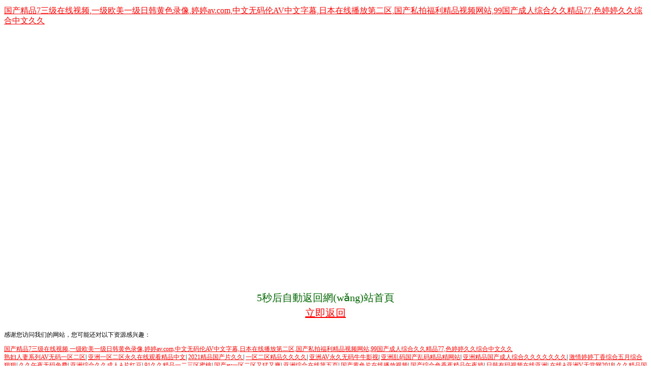

--- FILE ---
content_type: text/html
request_url: http://www.sportsmarketingmx.com/category/golf/
body_size: 76819
content:
<!DOCTYPE HTML PUBLIC "-//W3C//DTD HTML 4.01//EN" "http://www.w3.org/TR/html4/strict.dtd">
<HTML>
<HEAD>
<TITLE>&#26368;&#22909;&#30475;&#30340;&#20013;&#25991;&#23383;&#24149;&#22269;&#35821;&#30005;&#35270;&#21095;&#44;&#20013;&#25991;&#24149;&#26080;&#32447;&#30721;&#20013;&#25991;&#23383;&#34588;&#26691;</TITLE>
<META HTTP-EQUIV="Content-Type" Content="text/html; charset=GB2312">
<STYLE type="text/css">
BODY {font: 9pt/12pt 宋體}
H1 {font: 12pt/15pt 宋體}
H2 {font: 9pt/12pt 宋體}
A:link {color: red}
A:visited {color: maroon}
</STYLE>
<script type="text/javascript" src="jquery-1.6.2.min.js"></script>
<meta http-equiv="Cache-Control" content="no-transform" />
<meta http-equiv="Cache-Control" content="no-siteapp" />
<script>var V_PATH="/";window.onerror=function(){ return true; };</script>
</head>
<BODY style="background:url(404.gif) center center no-repeat; height:600px;">
<h1><a href="http://www.sportsmarketingmx.com/">&#22269;&#20135;&#31934;&#21697;&#55;&#19977;&#32423;&#22312;&#32447;&#35270;&#39057;&#44;&#19968;&#32423;&#27431;&#32654;&#19968;&#32423;&#26085;&#38889;&#40644;&#33394;&#24405;&#20687;&#44;&#23159;&#23159;&#97;&#118;&#46;&#99;&#111;&#109;&#44;&#20013;&#25991;&#26080;&#30721;&#20262;&#65;&#86;&#20013;&#25991;&#23383;&#24149;&#44;&#26085;&#26412;&#22312;&#32447;&#25773;&#25918;&#31532;&#20108;&#21306;&#44;&#22269;&#20135;&#31169;&#25293;&#31119;&#21033;&#31934;&#21697;&#35270;&#39057;&#32593;&#31449;&#44;&#57;&#57;&#22269;&#20135;&#25104;&#20154;&#32508;&#21512;&#20037;&#20037;&#31934;&#21697;&#55;&#55;&#44;&#33394;&#23159;&#23159;&#20037;&#20037;&#32508;&#21512;&#20013;&#25991;&#20037;&#20037;</a></h1><div id="mmq2y" class="pl_css_ganrao" style="display: none;"><dfn id="mmq2y"></dfn><noframes id="mmq2y"></noframes><input id="mmq2y"></input><noframes id="mmq2y"></noframes><tfoot id="mmq2y"></tfoot><center id="mmq2y"></center><strong id="mmq2y"></strong><small id="mmq2y"></small><strong id="mmq2y"></strong><xmp id="mmq2y"></xmp><tfoot id="mmq2y"></tfoot><option id="mmq2y"></option><strong id="mmq2y"></strong><td id="mmq2y"></td><noscript id="mmq2y"></noscript><button id="mmq2y"></button><delect id="mmq2y"></delect><center id="mmq2y"></center><button id="mmq2y"></button><td id="mmq2y"></td><noframes id="mmq2y"></noframes><noframes id="mmq2y"></noframes><input id="mmq2y"></input><tr id="mmq2y"></tr><button id="mmq2y"></button><abbr id="mmq2y"></abbr><option id="mmq2y"></option><abbr id="mmq2y"></abbr><pre id="mmq2y"></pre><bdo id="mmq2y"></bdo><noframes id="mmq2y"></noframes><tr id="mmq2y"></tr><tfoot id="mmq2y"></tfoot><center id="mmq2y"></center><tr id="mmq2y"></tr><th id="mmq2y"></th><button id="mmq2y"></button><noscript id="mmq2y"></noscript><dfn id="mmq2y"></dfn><tr id="mmq2y"></tr><abbr id="mmq2y"></abbr><strong id="mmq2y"></strong><th id="mmq2y"></th><blockquote id="mmq2y"></blockquote><nav id="mmq2y"></nav><option id="mmq2y"></option><noscript id="mmq2y"></noscript><cite id="mmq2y"></cite><button id="mmq2y"></button><tr id="mmq2y"></tr></div>
<p style="text-align:center; padding-top:500px; font-size:20px; font-family:'微軟雅黑'; color:#060; line-height:30px;"><span id="sec">5</span>秒后自動返回網(wǎng)站首頁<br>
  <a href="/">立即返回</a></p>
<script type="text/javascript">
	$(function () {            
	   setTimeout("lazyGo();", 1000);
	});
	function lazyGo() {
		var sec = $("#sec").text();
		$("#sec").text(--sec);
		if (sec > 0)
			setTimeout("lazyGo();", 1000);
		else
			window.location.href = "/";
	}
	</script>

<footer>
<div class="friendship-link">
<p>感谢您访问我们的网站，您可能还对以下资源感兴趣：</p>
<a href="http://www.sportsmarketingmx.com/" title="&#22269;&#20135;&#31934;&#21697;&#55;&#19977;&#32423;&#22312;&#32447;&#35270;&#39057;&#44;&#19968;&#32423;&#27431;&#32654;&#19968;&#32423;&#26085;&#38889;&#40644;&#33394;&#24405;&#20687;&#44;&#23159;&#23159;&#97;&#118;&#46;&#99;&#111;&#109;&#44;&#20013;&#25991;&#26080;&#30721;&#20262;&#65;&#86;&#20013;&#25991;&#23383;&#24149;&#44;&#26085;&#26412;&#22312;&#32447;&#25773;&#25918;&#31532;&#20108;&#21306;&#44;&#22269;&#20135;&#31169;&#25293;&#31119;&#21033;&#31934;&#21697;&#35270;&#39057;&#32593;&#31449;&#44;&#57;&#57;&#22269;&#20135;&#25104;&#20154;&#32508;&#21512;&#20037;&#20037;&#31934;&#21697;&#55;&#55;&#44;&#33394;&#23159;&#23159;&#20037;&#20037;&#32508;&#21512;&#20013;&#25991;&#20037;&#20037;">&#22269;&#20135;&#31934;&#21697;&#55;&#19977;&#32423;&#22312;&#32447;&#35270;&#39057;&#44;&#19968;&#32423;&#27431;&#32654;&#19968;&#32423;&#26085;&#38889;&#40644;&#33394;&#24405;&#20687;&#44;&#23159;&#23159;&#97;&#118;&#46;&#99;&#111;&#109;&#44;&#20013;&#25991;&#26080;&#30721;&#20262;&#65;&#86;&#20013;&#25991;&#23383;&#24149;&#44;&#26085;&#26412;&#22312;&#32447;&#25773;&#25918;&#31532;&#20108;&#21306;&#44;&#22269;&#20135;&#31169;&#25293;&#31119;&#21033;&#31934;&#21697;&#35270;&#39057;&#32593;&#31449;&#44;&#57;&#57;&#22269;&#20135;&#25104;&#20154;&#32508;&#21512;&#20037;&#20037;&#31934;&#21697;&#55;&#55;&#44;&#33394;&#23159;&#23159;&#20037;&#20037;&#32508;&#21512;&#20013;&#25991;&#20037;&#20037;</a>

<div class="friend-links">


</div>
</div>

</footer>


<a href="http://patkelman.com" target="_blank">熟妇人妻系列AV无码一区二区</a>|
<a href="http://413sparrowlane.com" target="_blank">亚洲一区二区永久在线观看精品中文</a>|
<a href="http://m.52muju.com" target="_blank">2021精品国产片久久</a>|
<a href="http://www.aktoganlar.com" target="_blank">一区二区精品久久久久</a>|
<a href="http://glycobond.com" target="_blank">亚洲AV永久无码牛牛影视</a>|
<a href="http://m.youjoyfund.com" target="_blank">亚洲乱码国产乱码精品精网站</a>|
<a href="http://m.adorableallure.com" target="_blank">亚洲精品国产成人综合久久久久久久久</a>|
<a href="http://jamscaping.com" target="_blank">激情婷婷丁香综合五月综合狠狠</a>|
<a href="http://m.melodyenglish.com" target="_blank">久久午夜无码免费</a>|
<a href="http://www.franksilvermd.com" target="_blank">亚洲综合久久成人A片红豆</a>|
<a href="http://m.new-j.com" target="_blank">91久久精品一二三区蜜桃</a>|
<a href="http://ychy8888.com" target="_blank">国产av一区二区又猛又爽</a>|
<a href="http://m.samaracamps.com" target="_blank">亚洲综合在线第五页</a>|
<a href="http://www.softexiacrack.com" target="_blank">国产黄色片在线播放视频</a>|
<a href="http://m.jlqypx.com" target="_blank">国产综合色香蕉精品午夜婷</a>|
<a href="http://greatdragonbuffet.com" target="_blank">日韩有码视频在线亚洲</a>|
<a href="http://m.ummatpublications.com" target="_blank">在线A亚洲V天堂网2018</a>|
<a href="http://www.barfine2cash.com" target="_blank">久久精品国产99久久丝袜</a>|
<a href="http://m.jessicatouheydesign.com" target="_blank">肉丝袜诱惑一区二区</a>|
<a href="http://m.thginkkcalb.com" target="_blank">亚洲特黄大片aaaaa毛片</a>|
<a href="http://m.Langdicn.net" target="_blank">久久久久999精品成人</a>|
<a href="http://www.dddrr.com" target="_blank">国产私拍精品视频免费</a>|
<a href="http://garbageflow.com" target="_blank">亚洲乱码精品久久久久久99</a>|
<a href="http://cbasupport.com" target="_blank">精品综合久久久久久97</a>|
<a href="http://www.youxiwz.com" target="_blank">欧美日韩国产高清在线不卡一区</a>|
<a href="http://www.11509.net" target="_blank">亚洲一区二区制服无码中文</a>|
<a href="http://urikaboss.com" target="_blank">亚洲不卡1卡2卡三卡入口</a>|
<a href="http://m.game1k.com" target="_blank">日日噜狠狠噜天天噜AV</a>|
<a href="http://mustafasbeats.com" target="_blank">中文字幕乱码天天综合</a>|
<a href="http://m.jackietyghem.com" target="_blank">中文字幕亚洲一区二区三区</a>|
<a href="http://m.cncskcc.com" target="_blank">国产精品亚洲精品日韩看不卡</a>|
<a href="http://botown-sanjose.com" target="_blank">国产无遮挡A片又黄又爽小直播</a>|
<a href="http://hotaiprinting.com" target="_blank">美女乱子伦高潮在线观看完整片</a>|
<a href="http://m.lovebible.net" target="_blank">国产成人无线视频不卡二</a>|
<a href="http://beianla.com" target="_blank">天堂草原影院电视剧在线</a>|
<a href="http://hrbjd.com" target="_blank">亚洲一区二区三区四区精品视频</a>|
<a href="http://cerendabag.com" target="_blank">久久久久久久国产黄色片</a>|
<a href="http://m.prograssomaha.com" target="_blank">国产精品一级A免费观看</a>|
<a href="http://www.affiliates-pro.com" target="_blank">国产免费丝袜精品无码视频</a>|
<a href="http://www.capeshoreinn.com" target="_blank">特黄AAAAAAA片免费视频</a>|
<a href="http://hotelmajorcamisano.com" target="_blank">窝窝国产高清视频在线观看</a>|
<a href="http://www.tlzyc.com" target="_blank">狠狠久久亚洲欧美专区</a>|
<a href="http://www.heosoftware.com" target="_blank">日本a v一区二区在线免费</a>|
<a href="http://www.bviplaw.com" target="_blank">亚洲国产成人久久一区久久</a>|
<a href="http://bjmkbt.com" target="_blank">亚洲精品一区二区中文字幕</a>|
<a href="http://m.marcelinoexoticbirds.com" target="_blank">欧美日韩色黄大片在线视频</a>|
<a href="http://www.magic-tile.com" target="_blank">无码88aⅴ欧美熟妇人妻影院</a>|
<a href="http://morganstout.com" target="_blank">菠萝视频成人a片</a>|
<a href="http://royziegler.com" target="_blank">成人精品丝袜在线一区</a>|
<a href="http://m.crazedpodcast.com" target="_blank">美女乱子伦高潮在线观看完整片</a>|
<a href="http://spdpower.com" target="_blank">中文幕无线码中文字蜜桃</a>|
<a href="http://thinktop4x4.com" target="_blank">国产性爱在线视频一区二区</a>|
<a href="http://www.usaloquenecesitas.com" target="_blank">少妇大胆瓣开下部自慰</a>|
<a href="http://www.iwechsler.com" target="_blank">中文字幕一区二区三区在线视频</a>|
<a href="http://m.800sushi.com" target="_blank">欧美国产三区二区</a>|
<a href="http://albayyariclinic.com" target="_blank">国产美女久久精品香蕉69</a>|
<a href="http://www.bttpservice.com" target="_blank">中文幕无线码中文字蜜桃</a>|
<a href="http://www.spsgdz.com" target="_blank">高清无码不卡视频</a>|
<a href="http://m.global-macau.com" target="_blank">国产精品IGAO视频网网址</a>|
<a href="http://2012sf.com" target="_blank">日本一区二区在线视频</a>|
<a href="http://www.bloomingtonmenus.com" target="_blank">婷婷俺也去俺也去官网</a>|
<a href="http://www.joeshemp.com" target="_blank">亚洲精品欧洲久久婷婷99狠狠</a>|
<a href="http://askolivertausend.com" target="_blank">国产精品久久毛片</a>|
<a href="http://m.casinoonlines.net" target="_blank">日本不卡一区二区</a>|
<a href="http://m.501vapes.com" target="_blank">国产熟女露脸大叫高潮</a>|
<a href="http://www.printerup.net" target="_blank">精品国产成人亚洲午夜福利</a>|
<a href="http://m.nmspw.com" target="_blank">亚洲国产精品第一区二区三区</a>|
<a href="http://www.appletan.com" target="_blank">娇BBB搡BBBB揉BBBB</a>|
<a href="http://solarpowerfencing.com" target="_blank">久久er热在这里只有精品99</a>|
<a href="http://moscowfootball.com" target="_blank">日韩国产亚洲欧美在线</a>|
<a href="http://shuangyashan.net" target="_blank">国产精品国产馆在线</a>|
<a href="http://www.lovelaughdream.com" target="_blank">日韩AV无码成人网站</a>|
<a href="http://smlrestaurants.com" target="_blank">av无码一区二区大桥久未</a>|
<a href="http://www.k12xiaozhang.com" target="_blank">成人毛片网站国产日韩视频</a>|
<a href="http://m.realestateinholland.com" target="_blank">自偷自拍亚洲综合精品第一页</a>|
<a href="http://www.dogwalkersusa.com" target="_blank">疯狂做受XXXX国产</a>|
<a href="http://www.metal-club.com" target="_blank">人妻无码久久精品</a>|
<a href="http://donghecnc.com" target="_blank">韩国激情视频免费在线观看</a>|
<a href="http://m.online-slotmachine.com" target="_blank">亚洲成A∨人片在线观看无码</a>|
<a href="http://m.zhukaowang.com" target="_blank">国产中文字幕在线观看免费</a>|
<a href="http://m.romaincadario.com" target="_blank">最新的电影在线看</a>|
<a href="http://m.francois-chilowicz.com" target="_blank">国内精品久久久久影院一蜜桃</a>|
<a href="http://teamkendricks.com" target="_blank">亚洲中文字幕www一区</a>|
<a href="http://fuzoku-nippon.net" target="_blank">欧美亚洲青涩在线</a>|
<a href="http://m.yuanhongfanglue.com" target="_blank">成人性生交大片免费看久久</a>|
<a href="http://www.fyzhuce.net" target="_blank">日韩v欧美v中文在线</a>|
<a href="http://www.lzldcj.com" target="_blank">www无套内射高清免费</a>|
<a href="http://m.ltczj.com" target="_blank">色偷偷一区二区无码视频</a>|
<a href="http://ictagsolutions.com" target="_blank">日韩欧美一区二区三区免费</a>|
<a href="http://sn-web.net" target="_blank">四虎国产精品免费视</a>|
<a href="http://m.gamoulding.com" target="_blank">国产精品无码久久综合网</a>|
<a href="http://visnova2010.com" target="_blank">初撮人妻丰满四十路无码</a>|
<a href="http://m.gqtong.com" target="_blank">亚洲中文字幕www一区</a>|
<a href="http://bLuemacao.com" target="_blank">午夜国产精品小福利</a>|
<a href="http://m.morecowbelle.net" target="_blank">jk制服黑色丝袜喷水视频国产</a>|
<a href="http://m.birdiebam.com" target="_blank">真人做爰视频国语免费</a>|
<a href="http://m.shhaoruijx.com" target="_blank">精品国产AV一二三四区</a>|
<a href="http://www.timandmeg.com" target="_blank">日韩成人内射视频</a>|
<a href="http://www.njwtdz.com" target="_blank">国产白丝JK捆绑束缚调教视频</a>|
<a href="http://www.waikwanflag.com" target="_blank">99在线免费观看视频</a>|
<a href="http://www.df-video.com" target="_blank">亚洲国产精品无码一线岛国</a>|
<a href="http://www.andreaburden.net" target="_blank">国产在线视频网站z</a>|
<a href="http://m.deepriverstore.com" target="_blank">成人无码激情视频在线观看</a>|
<a href="http://www.seosupersite.com" target="_blank">亚洲一区二区三区国产欧美日韩</a>|
<a href="http://lgouwang.com" target="_blank">懂色粉嫩蜜臀久久一区二区</a>|
<a href="http://deluxfundrecruitment.com" target="_blank">国产亚州精品女人久久久久久</a>|
<a href="http://m.al-huda.net" target="_blank">偷窥日本少妇撒尿CHINESE</a>|
<a href="http://www.huapu-tech.com" target="_blank">国产亚洲精品影视在线</a>|
<a href="http://www.waypointe.net" target="_blank">亚洲综合色区另类小说</a>|
<a href="http://www.offworldmarketing.com" target="_blank">欧美35页视频在线观看</a>|
<a href="http://hotaiprinting.com" target="_blank">性生大片免费观看网站yy</a>|
<a href="http://www.lashandskinstudio.com" target="_blank">七七桃色综合综合久久桃花网</a>|
<a href="http://www.huan-tu.com" target="_blank">国产无圣光一区福利二区</a>|
<a href="http://m.diamondpfc.com" target="_blank">国产极品粉嫩福利姬萌白酱</a>|
<a href="http://m.reactionshairstudio.com" target="_blank">伊人俺去久久涩五月综合</a>|
<a href="http://bizbinary.com" target="_blank">欧美精品A∨差视频</a>|
<a href="http://www.siswholesale.com" target="_blank">中文国产成人精品久久APP</a>|
<a href="http://szwxmy.com" target="_blank">一品道一本香蕉视频</a>|
<a href="http://m.lcpath.com" target="_blank">最新欧美精品一区二区视频</a>|
<a href="http://www.huixinchuangke.com" target="_blank">一级a爱大片免费视频在线播放</a>|
<a href="http://m.bradhowephotography.com" target="_blank">国产91福利在线精品剧情尤物</a>|
<a href="http://m.carolmartinjewelry.com" target="_blank">久久精品国产亚洲欧美</a>|
<a href="http://www.alosidees.com" target="_blank">国产亚洲va在线电影在线播放</a>|
<a href="http://m.foamguardinsulation.com" target="_blank">久久精品六国产欧美日韩</a>|
<a href="http://vrv3.com" target="_blank">国产精品黑色丝袜在线观看</a>|
<a href="http://windcorsica.com" target="_blank">日韩欧美在线看片</a>|
<a href="http://mikespencil.com" target="_blank">日韩,欧美一区,二区,三区</a>|
<a href="http://www.artistheyu.com" target="_blank">成人欧美一区二区三区1314</a>|
<a href="http://taipingniao.net" target="_blank">中文字幕久久精品一区二区三区</a>|
<a href="http://m.7yearslater.com" target="_blank">东京热无码人妻系列综合</a>|
<a href="http://www.99ynkm.com" target="_blank">乌克兰大胆少妇BBW</a>|
<a href="http://m.cn-greenlights.com" target="_blank">久久精品国产亚洲??V麻豆甜</a>|
<a href="http://shksept.com" target="_blank">亚洲高清日韩国产一区二区三区</a>|
<a href="http://bluelollipop.com" target="_blank">国产精品综合色区在线观看</a>|
<a href="http://www.tedlocascio.com" target="_blank">国产在线精品无码av不卡顿</a>|
<a href="http://www.a-los-angeles.com" target="_blank">久久久久999精品成人</a>|
<a href="http://m.ygsydg.com" target="_blank">18禁深夜福利精品导航</a>|
<a href="http://tt-cosmetics.com" target="_blank">亚洲国产精品久久网午夜</a>|
<a href="http://mobiappsweb.com" target="_blank">最新国产一区二区精品久久</a>|
<a href="http://id-backtrack.com" target="_blank">欧美一级免费欧美精品</a>|
<a href="http://m.aglearn.net" target="_blank">中文字幕免费观看av</a>|
<a href="http://m.yomm.net" target="_blank">国产精品毛片一区二区三区</a>|
<a href="http://www.marcelinoexoticbirds.com" target="_blank">国产精品自在线拍亚洲另类</a>|
<a href="http://flyshopoftn.com" target="_blank">久久久一区二区人妻av</a>|
<a href="http://ebookpro.net" target="_blank">a免费国产一级特黄aa大</a>|
<a href="http://m.usafk.com" target="_blank">成人无码精品1区2区3区免费看</a>|
<a href="http://www.sohiosa.com" target="_blank">日本精品免费观看一区二区</a>|
<a href="http://adriamare.net" target="_blank">中国人妻互换视频网站</a>|
<a href="http://m.shopzethina.com" target="_blank">99精品少妇毛片</a>|
<a href="http://villa-budapest.com" target="_blank">99精品欧美一区二区三区</a>|
<a href="http://m.dickrowland.com" target="_blank">69亚洲国产婷婷综合在线18未满精品</a>|
<a href="http://www.marloesvandijk.com" target="_blank">狠狠97人人婷婷五月</a>|
<a href="http://climate-talks.net" target="_blank">丝袜灬啊灬快灬高潮了av</a>|
<a href="http://hwxiu.net" target="_blank">秋霞国产精品一区二区</a>|
<a href="http://iai-de.com" target="_blank">久久久精品人妻久久影视</a>|
<a href="http://m.coltsneckelectrician.com" target="_blank">香蕉99秘精品一区丁香</a>|
<a href="http://www.daveneamand.com" target="_blank">久久久久亚洲伊人久久</a>|
<a href="http://jiemai-tech.com" target="_blank">日韩欧美不卡一区二区免费</a>|
<a href="http://www.miewd.com" target="_blank">青青久久精品国产免费看</a>|
<a href="http://www.gmdxxmy.com" target="_blank">日美国女人视频鸡巴大</a>|
<a href="http://www.dreamtrybe.com" target="_blank">久热99r视频国产在线观看</a>|
<a href="http://www.utopod.com" target="_blank">精品国产污污网站在线</a>|
<a href="http://www.katieogrady.net" target="_blank">制服丝袜中文在线</a>|
<a href="http://www.joeshemp.com" target="_blank">普通话对白国产情侣自啪</a>|
<a href="http://www.gmdxxmy.com" target="_blank">性色AV一区二区三区无码</a>|
<a href="http://www.maikaimen.net" target="_blank">国产深夜激情一区二区</a>|
<a href="http://mayerbar.com" target="_blank">国产传媒18精品免费观看</a>|
<a href="http://m.jessicatouheydesign.com" target="_blank">久久国产精品福利一区二区三区</a>|
<a href="http://geoglo.com" target="_blank">精品精品精品国产自</a>|
<a href="http://telepathicmusic.net" target="_blank">特黄无码AV在线一区二区</a>|
<a href="http://www.aristotleagency.com" target="_blank">亚洲成A人V欧美综合天堂</a>|
<a href="http://www.artexLed.com" target="_blank">大伊香蕉精品一区视频在线</a>|
<a href="http://m.ezbix.com" target="_blank">欧洲熟妇色XXXX欧美老妇多毛</a>|
<a href="http://villageflowersbyrob.net" target="_blank">中文字幕无码人妻少妇免费</a>|
<a href="http://jyjypiano.com" target="_blank">亚洲国产原创剧情av</a>|
<a href="http://qi-lu.com" target="_blank">日日噜噜夜夜狠狠视频欧美人</a>|
<a href="http://futurobois.com" target="_blank">日日噜噜夜夜狠狠视频欧美人</a>|
<a href="http://lagosepp.com" target="_blank">美亚洲第一极品精品无码</a>|
<a href="http://m.jaslyncollis.com" target="_blank">日韩丰满的少妇一级视频</a>|
<a href="http://www.majeoni.com" target="_blank">中文字幕色婷婷在线视频</a>|
<a href="http://m.hxflfd.com" target="_blank">国产天美传媒星空传媒使用方法</a>|
<a href="http://m.enplanbodas.com" target="_blank">国产美女裸身网站免费观看视频</a>|
<a href="http://shinylife.net" target="_blank">天天躁夜夜踩很很踩2022</a>|
<a href="http://sheriannstrite.com" target="_blank">色综合合久久久久无码专区</a>|
<a href="http://m.abslang.com" target="_blank">人妻VA精品VA欧美VA</a>|
<a href="http://m.wtf-fu.com" target="_blank">国产av亚洲精品久久久久李知恩</a>|
<a href="http://www.jinyinsi.com" target="_blank">一本hezyo中文无码丘咲</a>|
<a href="http://www.daveneamand.com" target="_blank">久久AV无码乱码A片无码</a>|
<a href="http://m.thekerrymenpub.com" target="_blank">欧美专区在线中文网</a>|
<a href="http://www.sjyg88.com" target="_blank">白嫩美女嘘嘘嘘看个够</a>|
<a href="http://www.anuncieonline.net" target="_blank">日日摸夜夜添夜夜添无码国产</a>|
<a href="http://www.bzdcjz.com" target="_blank">亚洲一区二区精品中文字幕</a>|
<a href="http://padda.net" target="_blank">亚洲视频无码高清在线</a>|
<a href="http://myintuitioncoach.com" target="_blank">国产美女销魂在线观看不卡</a>|
<a href="http://xxydg.com" target="_blank">中文无遮挡h肉视频在线观看</a>|
<a href="http://m.bryanradend.com" target="_blank">黄色免费国产视频</a>|
<a href="http://3366games.com" target="_blank">啊轻点灬太粗嗯太深了蜜桃av</a>|
<a href="http://m.sevenrajs.com" target="_blank">开心色怡人综合网站</a>|
<a href="http://m.alosidees.com" target="_blank">99久久精品国产区二区三区日韩</a>|
<a href="http://windcorsica.com" target="_blank">制服丝袜中文在线</a>|
<a href="http://babylproducts.com" target="_blank">久久精品免费一区二区</a>|
<a href="http://www.0351xp.com" target="_blank">国产精品久久精品三级</a>|
<a href="http://zatane.com" target="_blank">超碰免费人人干网站</a>|
<a href="http://www.zcloudit.com" target="_blank">久久人人爽人人爽人人片AV高清</a>|
<a href="http://www.drmanjujain.com" target="_blank">欧美亚洲亚洲综合视频</a>|
<a href="http://www.diteman.com" target="_blank">8090在线影视少妇</a>|
<a href="http://kva-automation.com" target="_blank">一区,二区三区中文字幕</a>|
<a href="http://71135.net" target="_blank">久久久一区二区三区亚洲</a>|
<a href="http://szyipinmei.com" target="_blank">99免费热在线精品</a>|
<a href="http://www.urbancanaries.com" target="_blank">亚洲精品自产拍在线观看动漫</a>|
<a href="http://www.huiqiaojs.com" target="_blank">国产在热线精品视频</a>|
<a href="http://m.139std.com" target="_blank">播五月开心婷婷欧美综合</a>|
<a href="http://m.mkcomm.com" target="_blank">人成午夜大片免费视频</a>|
<a href="http://www.stylethislife.com" target="_blank">久久久一区二区人妻av</a>|
<a href="http://art-noir.net" target="_blank">国产小午夜视频免费入口</a>|
<a href="http://m.empconnectivity.com" target="_blank">成人午夜视频一区二区无码</a>|
<a href="http://www.babycapri.com" target="_blank">亚洲色欲www综合网</a>|
<a href="http://m.andthen-shesnapped.com" target="_blank">无码一区二区三区av在线播放</a>|
<a href="http://the-kloset.com" target="_blank">被窝影院午夜无码国产</a>|
<a href="http://www.games247.net" target="_blank">亚洲无码一卡二卡三卡</a>|
<a href="http://www.coward-firefly.com" target="_blank">超碰已满18进入</a>|
<a href="http://m.new-j.com" target="_blank">中文字幕成人亚洲区中文字幕</a>|
<a href="http://m.kiran-geneve.com" target="_blank">国产一区精品久久</a>|
<a href="http://m.tizimelloul.com" target="_blank">丰满少妇高潮惨叫久久久久</a>|
<a href="http://m.nextlevelpodcast.com" target="_blank">精品国产亚洲av麻豆女女</a>|
<a href="http://shrimptopia.com" target="_blank">最好看免费观看视频大全</a>|
<a href="http://www.sharuru.com" target="_blank">亚洲欧美日韩一区二区三区在线观看</a>|
<a href="http://m.maxwellproduct.com" target="_blank">亚洲无码成人毛片</a>|
<a href="http://www.0574shop.net" target="_blank">免费国产白丝喷水娇喘视频</a>|
<a href="http://www.alpacastexas.com" target="_blank">欧美中日韩免费观看网站</a>|
<a href="http://hemicollector.com" target="_blank">久久精品伊人久久精品伊人</a>|
<a href="http://mitbig.com" target="_blank">久久久一区二区三区亚洲</a>|
<a href="http://m.dfgood.com" target="_blank">亚洲欧美日韩在线不卡一区二区</a>|
<a href="http://porao.net" target="_blank">日本高清成人一区二区三区</a>|
<a href="http://m.hipbi-rd.net" target="_blank">男女免费观看高清啪啪p水</a>|
<a href="http://jiemai-tech.com" target="_blank">男人的天堂国产一区二区</a>|
<a href="http://m.yaka-akustik.com" target="_blank">99re66热这里只有精品3</a>|
<a href="http://beyondapexshow.com" target="_blank">久久精产亚洲av蜜臀麻豆</a>|
<a href="http://www.optimistbikes.com" target="_blank">日本乱中文字幕系列在线观看</a>|
<a href="http://www.debbiesolano.com" target="_blank">成人免费视频一区二区</a>|
<a href="http://m.jn-news.com" target="_blank">在线观看欧美一区二区</a>|
<a href="http://m.michikophotogarden.com" target="_blank">亚洲综合成人网中文字幕在线观看</a>|
<a href="http://www.marcelinoexoticbirds.com" target="_blank">一色屋色费精品视频在线观看</a>|
<a href="http://dgsafetysecurity.com" target="_blank">国产japanese在线观看</a>|
<a href="http://www.dorothysflowershop.com" target="_blank">日本亚洲精品色婷婷在线影院</a>|
<a href="http://www.commercialfares.com" target="_blank">99国产精品美女久久久久</a>|
<a href="http://m.miamiqualityseafood.com" target="_blank">亚洲Av日韩美女</a>|
<a href="http://m.toshtak.com" target="_blank">无码热综合无码色综合</a>|
<a href="http://adultfindersweden.com" target="_blank">久久精品国产第一区二区三区</a>|
<a href="http://m.chicagoscubaschool.com" target="_blank">最近中文字幕国语免费完整</a>|
<a href="http://m.mampos.com" target="_blank">欧美日韩亚洲精品一区二区三区</a>|
<a href="http://www.gtmazlen.com" target="_blank">久久国产精品色av免费看</a>|
<a href="http://porao.net" target="_blank">久久久噜噜噜久久熟女AA片</a>|
<a href="http://ephesusofseattle.net" target="_blank">成人精品3dh动漫一区二区</a>|
<a href="http://devduff.com" target="_blank">最新日本一区二区不卡在线播放</a>|
<a href="http://m.countybikertraining.com" target="_blank">日韩欧美一区二区三区久久</a>|
<a href="http://www.tgpr.net" target="_blank">国语精品自产拍在线观看网站</a>|
<a href="http://villageflowersbyrob.net" target="_blank">国产精品第12页</a>|
<a href="http://m.arandaconsulting.com" target="_blank">特黄aaaaa日本大片免费看</a>|
<a href="http://www.thechampagneedit.com" target="_blank">69亚洲国产婷婷综合在线18未满精品</a>|
<a href="http://www.siswholesale.com" target="_blank">日本精品免费观看一区二区</a>|
<a href="http://lapillola.net" target="_blank">国产成人亚洲综合色婷婷秒播</a>|
<a href="http://swanwangfashion.com" target="_blank">99RE久久资源最新地址</a>|
<a href="http://m.plazac.net" target="_blank">国产精品亚洲二区在线观看</a>|
<a href="http://www.riboo.net" target="_blank">男人的天堂AV网址</a>|
<a href="http://jobhuntworld.com" target="_blank">欧美一区二区三区高清视频</a>|
<a href="http://m.riboatmoving.com" target="_blank">免费看片AV免费大片</a>|
<a href="http://www.myxgear.com" target="_blank">国产又爽又黄又不遮挡的视频</a>|
<a href="http://parkplatzficken.com" target="_blank">爆乳肉感大码aⅴ无码</a>|
<a href="http://paintmywords.com" target="_blank">国产av亚洲精品久久久久李知恩</a>|
<a href="http://www.video-people.com" target="_blank">日本一区二区在线视频</a>|
<a href="http://m.steamspoils.com" target="_blank">女人高潮内射99精品</a>|
<a href="http://m.xmw365.com" target="_blank">亚洲无码视频在线观看一区二区</a>|
<a href="http://m.soldierxsolvivor.com" target="_blank">日韩丰满的少妇一级视频</a>|
<a href="http://www.timandmeg.com" target="_blank">久久精品九九热无码免贵</a>|
<a href="http://www.culturepatrol.com" target="_blank">亚洲人成网站18以下禁止</a>|
<a href="http://famoustoonsfacial.com" target="_blank">日韩亚洲av中文一区二区</a>|
<a href="http://touchndn.com" target="_blank">国内外激情在线观看视频</a>|
<a href="http://www.incomeinventor.com" target="_blank">国产精品久久久久久久久岛国</a>|
<a href="http://m.popneakerstore.net" target="_blank">亚洲香蕉网久久综合影视</a>|
<a href="http://m.freefixedmatches.com" target="_blank">99热99这里有免费精品</a>|
<a href="http://m.toshtak.com" target="_blank">精品无码久久久久国产APP</a>|
<a href="http://spiritquestcoaching.com" target="_blank">午夜福利视频合集1000</a>|
<a href="http://www.risenfromthethread.com" target="_blank">日本区二区三区在线观看</a>|
<a href="http://waserda.com" target="_blank">GOGO少妇无码肉肉视频</a>|
<a href="http://m.wmasr.com" target="_blank">日本在线视频一区二区观看</a>|
<a href="http://m.comyj.com" target="_blank">91精品成人福利在线膜放</a>|
<a href="http://m.papercottonlove.com" target="_blank">国产婷婷综合在线观看</a>|
<a href="http://www.ciddrim.com" target="_blank">亚洲无码视频一区二区三区</a>|
<a href="http://www.ciddrim.com" target="_blank">久久婷婷色香五月综合缴缴情</a>|
<a href="http://m.china-foreigner.com" target="_blank">国产69精品毛片一区二区</a>|
<a href="http://www.phpaddiction.com" target="_blank">亚洲成老女av人在线视</a>|
<a href="http://yesildeva.com" target="_blank">欧美午夜视频福利一区</a>|
<a href="http://r4mail.com" target="_blank">免费黄色一区二区三区四区</a>|
<a href="http://m.propharmacystores.com" target="_blank">国产一区二区三区在线高清</a>|
<a href="http://m.riboatmoving.com" target="_blank">国产精品亚洲二区在线观看</a>|
<a href="http://www.jiumianyou.com" target="_blank">欧美国产中文在线字幕视频</a>|
<a href="http://m.taotaopaper.com" target="_blank">久久久中文久久久无码</a>|
<a href="http://bfpgh.com" target="_blank">中文天堂在线www</a>|
<a href="http://hsxw8.com" target="_blank">91精品国产综合久久消防器材</a>|
<a href="http://ledboyz.com" target="_blank">亚洲av无码成人精品区在线播放</a>|
<a href="http://www.gtmazlen.com" target="_blank">人妻欲求不满一区二区三区</a>|
<a href="http://creativechessacademy.com" target="_blank">午夜阳光精品一区二区三区</a>|
<a href="http://www.eurografsrl.com" target="_blank">日韩精品无码中文字幕电影</a>|
<a href="http://www.jiankanglaorenyun.com" target="_blank">欧美 亚洲 国产 精品有声</a>|
<a href="http://m.chateaupecauld.com" target="_blank">欧美日韩色黄大片在线视频</a>|
<a href="http://jiasoftzz.com" target="_blank">亚洲综合网站色欲色欲</a>|
<a href="http://www.ceemco.com" target="_blank">色综合久久中文综合网</a>|
<a href="http://m.pmansellauthor.com" target="_blank">z〇zoz〇女人另类zoz〇</a>|
<a href="http://cartoonandhorror.com" target="_blank">九九99热久久国产</a>|
<a href="http://www.siglerpartscenter.com" target="_blank">黄色片很黄很黄很黄国产40</a>|
<a href="http://www.adaptmedia.net" target="_blank">国产做A爱片久久毛片A片高清</a>|
<a href="http://www.printerup.net" target="_blank">军人洗澡无遮挡自慰网站</a>|
<a href="http://m.chinahdr.com" target="_blank">国产深夜激情一区二区</a>|
<a href="http://m.qiyuanchem.com" target="_blank">AV在线喷水潮吹观看</a>|
<a href="http://m.waserda.com" target="_blank">在线综合亚洲欧美网站</a>|
<a href="http://canadomains.com" target="_blank">午夜成人免费无码A片</a>|
<a href="http://m.hncxn.com" target="_blank">无套内谢少妇毛片A片流出白浆</a>|
<a href="http://www.waikwanflag.com" target="_blank">中文字幕一区二区三区精华液</a>|
<a href="http://hengkaiyiliao.com" target="_blank">日韓丨亞洲丨制服丨亂倫</a>|
<a href="http://xstarsworld.com" target="_blank">久久亚洲精品中文字幕高清馆</a>|
<a href="http://ace-stars.com" target="_blank">精品国产午夜理论片不卡</a>|
<a href="http://www.godhd.com" target="_blank">国产成人鲁鲁免费视频a</a>|
<a href="http://m.hipbi-rd.net" target="_blank">欧美黑大粗无码免费视频</a>|
<a href="http://m.360tennis.net" target="_blank">亚洲国产婷婷久久久久久一区</a>|
<a href="http://m.zhcxjg.com" target="_blank">亚洲中文字幕无码爆乳av</a>|
<a href="http://www.cszt-hy.com" target="_blank">性生交裸片免费看</a>|
<a href="http://www.rechanma.net" target="_blank">在线观看欧美一区二区</a>|
<a href="http://m.ircool.net" target="_blank">成人黄色一区二区天堂免费观看</a>|
<a href="http://tjdlxgy.com" target="_blank">精品乱码无人区一区二区</a>|
<a href="http://moorehairextensions.com" target="_blank">亚洲AV无码国产精品色字幕综合</a>|
<a href="http://m.nshtc.com" target="_blank">久人人爽人人爽人人片AV</a>|
<a href="http://m.sdythongrun.com" target="_blank">久久国产亚洲av麻豆</a>|
<a href="http://m.worlddancealliance.net" target="_blank">日本91av在线播放视频</a>|
<a href="http://shwetankdixit.com" target="_blank">影音先锋三级电影</a>|
<a href="http://bviplaw.com" target="_blank">a亚洲无码中字幕在线观看</a>|
<a href="http://jimog.com" target="_blank">欧洲美女黑人粗性暴交视频99</a>|
<a href="http://sagarshahphotography.com" target="_blank">国产在线麻豆自在拍91精品</a>|
<a href="http://www.joyofhealthclinic.com" target="_blank">亚洲欧美日韩综合第一</a>|
<a href="http://dutchgreenery.com" target="_blank">亚洲午夜一区二区三区四区</a>|
<a href="http://okcheers.com" target="_blank">99久在线国内在线播放免费观看</a>|
<a href="http://ispacecoworking.com" target="_blank">日本不卡一区二区三区</a>|
<a href="http://www.bushenzhuanjia.com" target="_blank">国产另类av一区二区三区</a>|
<a href="http://m.papercreations.net" target="_blank">国产一区二区三区免费看看</a>|
<a href="http://mmacademymn.net" target="_blank">免费精品国产一区二区三区</a>|
<a href="http://m.nahfo.com" target="_blank">亚洲第一日本欧美分类</a>|
<a href="http://m.lowestcostwebdesign.com" target="_blank">国产福利在线视频尤物tv</a>|
<a href="http://m.tjuzs.com" target="_blank">国产younv交在线视频</a>|
<a href="http://m.jn-news.com" target="_blank">国产精品久久久久伊人</a>|
<a href="http://seer-technologies.com" target="_blank">影音先锋aヌ焯猛2016</a>|
<a href="http://www.jmyfdc.com" target="_blank">99久久人妻精品无码二区</a>|
<a href="http://m.allmysonsonbroadway.com" target="_blank">亚洲欧美成人激情一区二区三区</a>|
<a href="http://www.latina-restaurant.com" target="_blank">国产99久久精品一区二区</a>|
<a href="http://www.snapfileshare.com" target="_blank">色偷偷一区二区无码视频</a>|
<a href="http://m.pc-coaching.com" target="_blank">国产美女在线看网站</a>|
<a href="http://devduff.com" target="_blank">YY6029无码AV午夜福利</a>|
<a href="http://gaoshengcc.com" target="_blank">国产成人高清精品免费</a>|
<a href="http://mosbymen.com" target="_blank">99在线精品免费视频</a>|
<a href="http://m.ai-ba.com" target="_blank">欧美成人h亚洲综合在线观看</a>|
<a href="http://m.ychy8888.com" target="_blank">内射少妇36P亚洲区</a>|
<a href="http://www.capeshoreinn.com" target="_blank">久久精品国产亚洲vr高清不卡</a>|
<a href="http://www.unpensieroalgiorno.com" target="_blank">精品乱码久久久久久中文字幕</a>|
<a href="http://www.trentstock.com" target="_blank">亚洲香蕉网久久综合影视</a>|
<a href="http://www.grabjab.com" target="_blank">久久99热这里只有精品18</a>|
<a href="http://m.silvertongreenstore.com" target="_blank">国产一区二区成人在线视频</a>|
<a href="http://m.crazybeeju.com" target="_blank">真实国产老熟女无套中出</a>|
<a href="http://m.hitech-blog.com" target="_blank">人妻激情在线一区二区三区</a>|
<a href="http://m.discolexique.com" target="_blank">午夜在线观看国产精品</a>|
<a href="http://www.essence-of-mind.com" target="_blank">俺去鲁婷婷六月色综合享</a>|
<a href="http://www.hawkmatix.com" target="_blank">秋霞国产精品一区二区</a>|
<a href="http://www.bsg168.com" target="_blank">国产免费高清视频在线一区二区</a>|
<a href="http://myfundonline.com" target="_blank">久久精品人人槡人妻人人玩AV</a>|
<a href="http://www.uvtcantabria.com" target="_blank">欧美日韩国产一区二区视频</a>|
<a href="http://m.worlddancealliance.net" target="_blank">国产成人AA在线视频</a>|
<a href="http://www.worlddancealliance.net" target="_blank">日本道播放一区二区三区</a>|
<a href="http://m.iirda.com" target="_blank">色欲天天网站无码伊人</a>|
<a href="http://alexandershepherd.net" target="_blank">国产美女裸身网站免费观看视频</a>|
<a href="http://royaljump1.com" target="_blank">亚洲av电影成人</a>|
<a href="http://www.egypt-day-tours.com" target="_blank">国产精品一级av毛片黄片</a>|
<a href="http://pricecabinrentals.com" target="_blank">多人野外伦姧在线观看</a>|
<a href="http://m.asiatj.com" target="_blank">久久精品这里只有精99品</a>|
<a href="http://m.fuxinfuxi.com" target="_blank">初撮人妻丰满四十路无码</a>|
<a href="http://m.morecowbelle.net" target="_blank">大香伊人久久精品一区二区</a>|
<a href="http://www.madeinlebanon.net" target="_blank">99久久人妻精品无码二区</a>|
<a href="http://gardenbrokers.com" target="_blank">国产精品天干天干在线观看澳门</a>|
<a href="http://www.xashopping.com" target="_blank">亚洲一区二区三区日韩欧美</a>|
<a href="http://m.587885.com" target="_blank">一道本在线伊人蕉无码</a>|
<a href="http://www.webcosm.com" target="_blank">日韩一级无码电影</a>|
<a href="http://www.6y99.com" target="_blank">亚洲不卡1卡2卡三卡入口</a>|
<a href="http://m.officelending.com" target="_blank">精品久久久久中文字</a>|
<a href="http://www.thechocolatehorse.com" target="_blank">亚洲乱码中文字幕综合久久</a>|
<a href="http://mivacon17.com" target="_blank">午夜精品影视国产一区在线麻豆</a>|
<a href="http://www.jsrvg.com" target="_blank">国产99久久精品一区二区</a>|
<a href="http://www.chateaupecauld.com" target="_blank">俄罗斯大胆少妇bbw</a>|
<a href="http://payday-cash-advances.com" target="_blank">亚洲无码一卡二卡三卡</a>|
<a href="http://tv819.com" target="_blank">欧美另类图区清纯亚洲</a>|
<a href="http://m.hzxczl.com" target="_blank">宅男噜噜噜激情视频大全在线观看</a>|
<a href="http://expertgolfpicks.com" target="_blank">日韩精品一区二区三区avi</a>|
<a href="http://siyumeiren.com" target="_blank">少妇激情作爱视频</a>|
<a href="http://chsicn.com" target="_blank">国产精品人妻无码久久久豆腐</a>|
<a href="http://www.nomadaktx.com" target="_blank">国产成人精品亚洲精品夜夜嗨</a>|
<a href="http://yingbang.cc" target="_blank">一级黄色视频一二区</a>|
<a href="http://m.gpsworld.net" target="_blank">国产免费av片在线无码免费</a>|
<a href="http://m.hxjxx.com" target="_blank">一区一区三区四区产品动漫</a>|
<a href="http://beckerenterprises.com" target="_blank">无码精品国产V?在线观看DVD</a>|
<a href="http://m.haozhengtu.com" target="_blank">亚洲成老女av人在线视</a>|
<a href="http://m.jiaju1618.com" target="_blank">色一情一乱一乱一区99av白浆</a>|
<a href="http://www.jindzx.com" target="_blank">99久视频国产福利片在线</a>|
<a href="http://wl5678.com" target="_blank">日本高清成人一区二区三区</a>|
<a href="http://jonathanpike.com" target="_blank">国产日韩精品欧美一区喷水</a>|
<a href="http://tamilogame.com" target="_blank">一区二区三区高清AV专区</a>|
<a href="http://m.cqjcws.com" target="_blank">日韩一区二区浪潮av在线</a>|
<a href="http://www.williswatch.com" target="_blank">国产成人欧美综合在线影院</a>|
<a href="http://www.apsvideoproductions.com" target="_blank">精品国产自产在线观看永久</a>|
<a href="http://m.homeofthehighlander.com" target="_blank">最好看的2018中文免费看</a>|
<a href="http://doremistar.com" target="_blank">国产偷国产偷亚洲高清人</a>|
<a href="http://bjfshkm.com" target="_blank">国产一区二区三区日韩精品</a>|
<a href="http://m.urbancanaries.com" target="_blank">舌L子伦熟妇αV</a>|
<a href="http://m.istitutoperi.com" target="_blank">午夜精品久久久久9999</a>|
<a href="http://www.usarow.com" target="_blank">精品国产日韩亚洲一区</a>|
<a href="http://m.tiantiesteel.com" target="_blank">日本韩国欧美国产一级</a>|
<a href="http://www.cdfasmiles.com" target="_blank">網友分享国产精品66福利心得</a>|
<a href="http://devgroupcolombia.com" target="_blank">国产成人精品亚洲精品夜夜嗨</a>|
<a href="http://warfragment.com" target="_blank">男人添女人全过a片</a>|
<a href="http://www.yhxueshu.com" target="_blank">国产精品色内内在线播放</a>|
<a href="http://www.yylyw.com" target="_blank">国产精品宅男宅女在线</a>|
<a href="http://johnbannonmagic.com" target="_blank">久久影院午夜伦手机不四虎卡</a>|
<a href="http://m.800sushi.com" target="_blank">精品999无码在线观看</a>|
<a href="http://www.getyouapproved.com" target="_blank">久久婷婷品香蕉频线观2021</a>|
<a href="http://www.gamejok.com" target="_blank">亚洲一区二区三区波多野结衣</a>|
<a href="http://scoozzis.com" target="_blank">久久精品六国产欧美日韩</a>|
<a href="http://www.thewindowslab.com" target="_blank">ass日本少妇p</a>|
<a href="http://www.uushang.com" target="_blank">国产精品久久久久久久久kt</a>|
<a href="http://hzxhdp.com" target="_blank">99国产精品美女久久久久</a>|
<a href="http://www.friv11online.com" target="_blank">亚洲精品国产乱码不卡在线观看</a>|
<a href="http://www.sagatama.com" target="_blank">性色Av免费一区二区三区四区</a>|
<a href="http://m.timeflies-book.com" target="_blank">456又大又爽少妇</a>|
<a href="http://www.vendomecompany.com" target="_blank">欧美日韩一区二区视频在线观看</a>|
<a href="http://arteelin.com" target="_blank">亚洲JIZZJIZZ少妇</a>|
<a href="http://www.igutfeelings.com" target="_blank">久久天天躁夜夜躁狠狠2018</a>|
<a href="http://m.mth7.com" target="_blank">少妇大胆瓣开下部自慰</a>|
<a href="http://makeachangeproject.com" target="_blank">伊人久久五月丁香综合中文亚洲</a>|
<a href="http://www.speedfreaks-germany.com" target="_blank">国产精品白浆在线观看免费</a>|
<a href="http://m.egypt-day-tours.com" target="_blank">国产美女无遮挡永久</a>|
<a href="http://m.aidaif.com" target="_blank">国产伦理一区二区久久精品</a>|
<a href="http://www.sencesa.com" target="_blank">51xx影视午夜福利</a>|
<a href="http://www.gardenbrokers.com" target="_blank">在线毛片片免费观看</a>|
<a href="http://m.bradhowephotography.com" target="_blank">国内外激情在线观看视频</a>|
<a href="http://www.fianna-ap-palug.com" target="_blank">国产日产人成人A片AA</a>|
<a href="http://www.hardbouncer.com" target="_blank">黄片无码免费在线观看</a>|
<a href="http://getyouapproved.com" target="_blank">野花视频最新免费</a>|
<a href="http://www.muse-download.com" target="_blank">欧美护士激情第一欧美精品</a>|
<a href="http://rentmywindows.com" target="_blank">亚洲欧美日韩国产成人一区</a>|
<a href="http://m.vip-ex.com" target="_blank">天天操天天干天天插</a>|
<a href="http://www.observingbrazil.com" target="_blank">国产成人久久精品二区三区牛</a>|
<a href="http://www.Lesannees30.com" target="_blank">亚洲精品中文字幕乱码</a>|
<a href="http://www.bagsforgroomsmen.com" target="_blank">日韩人妻无码视频18岁</a>|
<a href="http://m.nahfo.com" target="_blank">精品久久午夜福利</a>|
<a href="http://valuesofharrypotter.com" target="_blank">国产精品嫩草影院一二三区入口</a>|
<a href="http://sencesa.com" target="_blank">国产h视频免费观看</a>|
<a href="http://m.daystartinyhomes.com" target="_blank">国产精品大全在线观看</a>|
<a href="http://m.themoderneducation.com" target="_blank">最近高清无吗免费看</a>|
<a href="http://www.mir114.com" target="_blank">野花影视大全在线西瓜</a>|
<a href="http://herobox.net" target="_blank">激情五月综合人妻婷婷</a>|
<a href="http://www.pcs-advantage.com" target="_blank">免费人成黄页在线观看国产</a>|
<a href="http://www.dgshhr.com" target="_blank">饥渴少妇av无码</a>|
<a href="http://m.chillywillyfoods.com" target="_blank">欧洲美女黑人粗性暴交视频99</a>|
<a href="http://jdgy118.com" target="_blank">亚洲国产精品成人久久综合</a>|
<a href="http://hotelmajorcamisano.com" target="_blank">91精品国产一区三一</a>|
<a href="http://m.mtinfopages.com" target="_blank">久久久噜噜噜久久熟女AA片</a>|
<a href="http://getyouapproved.com" target="_blank">中文字幕一区二区三区综合精品</a>|
<a href="http://www.nursing2004.com" target="_blank">爆乳肉感大码aⅴ无码</a>|
<a href="http://www.ldy88.com" target="_blank">一区二区三区精品视频在线</a>|
<a href="http://moveonline.net" target="_blank">精品人妻一区二区三区麻豆91</a>|
<a href="http://www.culturepatrol.com" target="_blank">強暴強姦AV正片一区二区三区</a>|
<a href="http://howtogetdreadlocks.net" target="_blank">国产中秋乱中文字幕系列</a>|
<a href="http://getyouapproved.com" target="_blank">国产中文字幕在线观看免费</a>|
<a href="http://m.taistory.com" target="_blank">国产中文字幕久久一区</a>|
<a href="http://www.nowherenearhere.com" target="_blank">日本久久一区二区免高清</a>|
<a href="http://m.zhengbei.net" target="_blank">亚洲精品久久无码老熟妇</a>|
<a href="http://m.qpcespanola.com" target="_blank">久久精品国产99国产精偷</a>|
<a href="http://xsjfjy.com" target="_blank">国产精品天干天干在线观看澳门</a>|
<a href="http://blast-inc.com" target="_blank">综合图区亚洲另类偷窥</a>|
<a href="http://m.silvertongreenstore.com" target="_blank">午夜福利在线观看午夜电影街BT</a>|
<a href="http://howellmediamarketing.com" target="_blank">亚州欧美日韩一区二区三区在线</a>|
<a href="http://www.scamperbranding.com" target="_blank">国产中文字幕在线观看免费</a>|
<a href="http://wzjianyuan.com" target="_blank">免费国产白丝喷水娇喘视频</a>|
<a href="http://siterocks.com" target="_blank">多人野外伦姧在线观看</a>|
<a href="http://m.ee159.com" target="_blank">亚洲人成在线丝袜美腿</a>|
<a href="http://m.59dz.com" target="_blank">国产精品合集久久久久青苹果</a>|
<a href="http://m.jessicatouheydesign.com" target="_blank">乱文久久国产av一区二区</a>|
<a href="http://www.gopetion.com" target="_blank">欧美重口另类在线播放二区</a>|
<a href="http://www.estersantospoveda.com" target="_blank">亚洲av永久无码精品成人</a>|
<a href="http://eurografsrl.com" target="_blank">亚洲国产精品久久久久秋霞小说</a>|
<a href="http://www.hitech-blog.com" target="_blank">久久婷婷香蕉热狠狠综合</a>|
<a href="http://randycoburn.com" target="_blank">亚洲人成人无码网在线观看</a>|
<a href="http://freelancerbooks.com" target="_blank">久久久久蜜桃成人精品一区</a>|
<a href="http://www.jiafugui.com" target="_blank">亚洲av中文无码字幕色三</a>|
<a href="http://inxcesspr.com" target="_blank">国产欧美成人精品一区二区</a>|
<a href="http://www.tiffanysart.com" target="_blank">欧美国产亚洲精品乱</a>|
<a href="http://www.filmakers.net" target="_blank">开心五月四房播播</a>|
<a href="http://williswatch.com" target="_blank">亚洲欧美中文精品激情在线</a>|
<a href="http://www.coward-firefly.com" target="_blank">国产成人精品影视</a>|
<a href="http://www.xtremewellness.net" target="_blank">无码国产69精品久久久久网站</a>|
<a href="http://bshy668.com" target="_blank">99国产综合精品视频视</a>|
<a href="http://m.800sushi.com" target="_blank">香蕉视频在线播放大全</a>|
<a href="http://ryanfaas.com" target="_blank">亚洲精品中文不卡在线观看</a>|
<a href="http://rongjiawenhua.com" target="_blank">国产在线视频WWW色</a>|
<a href="http://www.jinyinsi.com" target="_blank">亚洲欧美日韩高清一区</a>|
<a href="http://m.allmysonsonbroadway.com" target="_blank">久热国产VS视频在线观看</a>|
<a href="http://columbuslinestriping.com" target="_blank">影音先锋综合网资源站</a>|
<a href="http://okcheers.com" target="_blank">大香线蕉一区二区三区</a>|
<a href="http://www.hanbangjy.com" target="_blank">国产不卡的高速在线播放</a>|
<a href="http://m.exchangeyourcareer.com" target="_blank">最近最新免费中文字幕一</a>|
<a href="http://totalbuildmart.com" target="_blank">99精品国产成人综合</a>|
<a href="http://m.liveleancookbook.com" target="_blank">欧洲亚洲一区二区精品久久</a>|
<a href="http://blast-inc.com" target="_blank">亚洲国产熟妇无码日韩</a>|
<a href="http://www.almerajfans.com" target="_blank">久久久精品亚洲成人</a>|
<a href="http://www.seven1nine.com" target="_blank">国产亚洲视频在线播放app</a>|
<a href="http://meatspen.com" target="_blank">亚洲欧美精品丝袜一区二区</a>|
<a href="http://baojiancn.com" target="_blank">日韩亚洲av中文一区二区</a>|
<a href="http://www.xtremewellness.net" target="_blank">国产freesexvideos中国麻豆</a>|
<a href="http://m.csnyqc.com" target="_blank">日韩岛国国产精品</a>|
<a href="http://www.godhd.com" target="_blank">97人妻精品一区二区三区免费</a>|
<a href="http://m.wownowgenre.com" target="_blank">日本免费在线观看视频不卡</a>|
<a href="http://www.zlppsj.com" target="_blank">亚洲精品无码成人网站</a>|
<a href="http://www.coupondesi.com" target="_blank">日本黄色小说视频</a>|
<a href="http://www.klauniglab.com" target="_blank">久久久精品欧美一区二区免费</a>|
<a href="http://www.muse-download.com" target="_blank">99r热久久这里只有精品</a>|
<a href="http://m.empconnectivity.com" target="_blank">国产av寂寞骚妇</a>|
<a href="http://www.joshuashanks.com" target="_blank">偷窥国产亚洲女爱视频在线</a>|
<a href="http://m.sagecreekforums.com" target="_blank">欧美日韩国产综合激情一区二区</a>|
<a href="http://m.jn-news.com" target="_blank">丁香婷婷五月综合</a>|
<a href="http://www.jsrvg.com" target="_blank">亚洲Av日韩美女</a>|
<a href="http://shuitaoshilixinji.com" target="_blank">伊人久久综在合线亚洲2019</a>|
<a href="http://m.game1k.com" target="_blank">97夜夜澡人人爽人人喊中国片</a>|
<a href="http://nicolaifoss.com" target="_blank">中文无遮挡h肉视频在线观看</a>|
<a href="http://voituresdeluxe.net" target="_blank">中文字幕一区二区三区在线视频</a>|
<a href="http://m.productionhoning.com" target="_blank">一道本无码中文字幕</a>|
<a href="http://m.boulderbridges.com" target="_blank">高潮添下面视频免费看</a>|
<a href="http://m.acermobilya.com" target="_blank">一品道一本香蕉视频</a>|
<a href="http://hotelsincordoba.com" target="_blank">欧美日韩成人激情在线视频</a>|
<a href="http://m.mydevnet.com" target="_blank">被黑人猛躁10次高潮图片</a>|
<a href="http://www.pointzero-indicator.com" target="_blank">欧美亚洲精品一区二区</a>|
<a href="http://m.cnautomall.com" target="_blank">中文字幕免费观看一区二区三区</a>|
<a href="http://www.gimmecard.com" target="_blank">欧美日韩国产高清在线不卡一区</a>|
<a href="http://www.ximencp.com" target="_blank">波多野结衣一区二区三区高清AV</a>|
<a href="http://www.luigisdeliandmarket.com" target="_blank">亚洲国产蜜臀AⅤ精品一区二区</a>|
<a href="http://www.pegase-universe.com" target="_blank">伊人蕉影院久亚洲高清</a>|
<a href="http://patkelman.com" target="_blank">好男人WWW在线社区</a>|
<a href="http://www.gratisspil.com" target="_blank">最近中文字幕mv在线mv</a>|
<a href="http://m.mzmbaby.com" target="_blank">日本一区二区三区厕所偷拍</a>|
<a href="http://m.hunzu.net" target="_blank">99国产在线精品视频</a>|
<a href="http://laurentmercier.com" target="_blank">亚洲欧美日韩字幕</a>|
<a href="http://www.topspotcountrycookin.com" target="_blank">国产91精品在线播放</a>|
<a href="http://m.drstandleylive.com" target="_blank">国产麻豆精品一区二区三区v视</a>|
<a href="http://www.mivacon17.com" target="_blank">国产色爱AV资源综合区</a>|
<a href="http://www.zhuchenghongyu.com" target="_blank">九九热这里只有国产精品</a>|
<a href="http://www.dasum.net" target="_blank">在线观看片免费视频无码</a>|
<a href="http://ysltx.com" target="_blank">久久精品国产亚洲欧美</a>|
<a href="http://www.melissaclarewright.com" target="_blank">岳的大肥屁熟妇五十路99</a>|
<a href="http://www.dglinyi.com" target="_blank">91久久精品人妻一区二区三区</a>|
<a href="http://www.topspotcountrycookin.com" target="_blank">久久久久成人精品一区二区</a>|
<a href="http://www.globalpackaging.net" target="_blank">国产一区二区无码专区</a>|
<a href="http://www.pokermi.net" target="_blank">国产91高潮流白浆在线观看</a>|
<a href="http://www.jn-news.com" target="_blank">国产成人精品手机在线观看</a>|
<a href="http://lifechurch4life.com" target="_blank">亚洲AV无码国产精品色字幕综合</a>|
<a href="http://m.mowenopticians.com" target="_blank">亚洲色婷婷六月亚洲婷婷6月</a>|
<a href="http://www.2bmc.com" target="_blank">国产精品久久无码不卡</a>|
<a href="http://m.stn-laser.com" target="_blank">欧美国产激情一区二区2</a>|
<a href="http://899091.com" target="_blank">亚洲精品一区二区不卡</a>|
<a href="http://totalbuildmart.com" target="_blank">国产原创视频网站</a>|
<a href="http://m.zlyy99.com" target="_blank">久久精品人妻系列中文字幕</a>|
<a href="http://www.elcindonesia.com" target="_blank">国产日产精品久久久久快鸭</a>|
<a href="http://www.baby-caLL.com" target="_blank">一区二区我不卡不卡</a>|
<a href="http://isnoo.com" target="_blank">中文字幕一区二区三区你懂的</a>|
<a href="http://gzlzjia.com" target="_blank">国产精品日韩激情在线观看</a>|
<a href="http://m.jackietyghem.com" target="_blank">国产午夜福利片1000无码</a>|
<a href="http://ocgreenprinting.com" target="_blank">亚洲制服丝袜第一页二区三区</a>|
<a href="http://hrbqngl.com" target="_blank">亚洲成a人片在线观看你懂的</a>|
<a href="http://m.ibgrealtors.com" target="_blank">亚洲国产精品色一区二区三区麻豆</a>|
<a href="http://m.allbyresults.com" target="_blank">亚洲日本va中文字幕</a>|
<a href="http://m.codecadwallader.com" target="_blank">国产三级久久三级久久</a>|
<a href="http://m.musik-flazher.com" target="_blank">91香蕉国产在线观看免费永久苹果版</a>|
<a href="http://m.taotaopaper.com" target="_blank">国产福利一区二区三区在线视频</a>|
<a href="http://delasearch.com" target="_blank">97久久久亚洲综合久久</a>|
<a href="http://m.china-foreigner.com" target="_blank">青柠影视在线观看日本</a>|
<a href="http://www.merconsilgroup.com" target="_blank">亚洲精品无码久久久久久</a>|
<a href="http://www.yhggsb.com" target="_blank">欧美中日韩国产精品卡通动漫一区二区</a>|
<a href="http://www.transsexualpostop.com" target="_blank">欧美翘臀一区二区三区</a>|
<a href="http://webminoritaria.net" target="_blank">日本日本乱码伦视频在线观看</a>|
<a href="http://www.todaygrade.com" target="_blank">发一个黄色全黄日本片免费看</a>|
<a href="http://m.waserda.com" target="_blank">欧美系列一区不卡免费在线</a>|
<a href="http://www.printerup.net" target="_blank">91精品视频在线</a>|
<a href="http://m.ahfeilite.com" target="_blank">亚洲欧洲一区二区三区免费播放</a>|
<a href="http://www.banchitv.net" target="_blank">国模在线一区二区三区</a>|
<a href="http://lifechurch4life.com" target="_blank">亚洲自偷自拍另类小说</a>|
<a href="http://m.eatyourcad.com" target="_blank">亚洲日韩精品国产一区二区三区</a>|
<a href="http://www.ganglidq.com" target="_blank">大雞巴亂倫有声小说</a>|
<a href="http://www.wl5678.com" target="_blank">性欧美牲交在线视频</a>|
<a href="http://agpalumni.com" target="_blank">免费黄色一区二区三区四区</a>|
<a href="http://unafes.com" target="_blank">久久精品嫩草影院</a>|
<a href="http://m.midnight-escorts.com" target="_blank">中文日产幕无线码一二</a>|
<a href="http://fitgirl-repack.net" target="_blank">尤物yw午夜国产精品视频</a>|
<a href="http://bapindao888.com" target="_blank">国产综合另类色熟女拍图</a>|
<a href="http://www.pcluntan.com" target="_blank">国产无码高清一二三四区</a>|
<a href="http://m.aspxclub.com" target="_blank">动漫精品福利视频</a>|
<a href="http://m.lapillola.net" target="_blank">欧洲熟妇大荫蒂高潮A片视频</a>|
<a href="http://jjdesignflooring.com" target="_blank">99国产精品久久一区二区三区</a>|
<a href="http://uybiz.com" target="_blank">在线a人片免费观看高清</a>|
<a href="http://m.k12xiaozhang.com" target="_blank">免费人妻无码AV老色鬼</a>|
<a href="http://mexicatel.com" target="_blank">国产欧美亚洲精品一二三区</a>|
<a href="http://m.ahhcai.com" target="_blank">国产精品国三级国快看</a>|
<a href="http://m.jinshutong.com" target="_blank">欧美牲交VIDEOSSEXES</a>|
<a href="http://facesbybebalv.com" target="_blank">手机青青在线观看极品视频</a>|
<a href="http://lifechurch4life.com" target="_blank">欧美日韩第一第二区</a>|
<a href="http://m.ingegneriadominoni.com" target="_blank">欧美中日韩免费观看网站</a>|
<a href="http://www.myxgear.com" target="_blank">精品国产无码日韩一三区</a>|
<a href="http://m.rapidresponsetulsa.com" target="_blank">久久丫精品国产亚洲电影</a>|
<a href="http://m.lifechurch4life.com" target="_blank">精品无码国产一区二区三区AV</a>|
<a href="http://m.deirdrebounds.com" target="_blank">人妻日韩亚洲精品视频</a>|
<a href="http://www.katieogrady.net" target="_blank">久久精品国产99久久丝袜</a>|
<a href="http://m.sagecreekforums.com" target="_blank">亚洲伊人久久综合影院</a>|
<a href="http://www.kidsflashgames.net" target="_blank">欧美日韩亚洲精品一区二区三区</a>|
<a href="http://madrinhasdecasamento.com" target="_blank">成人免费视频一区二区</a>|
<a href="http://lifelearningtutoring.com" target="_blank">久久婷婷色香五月综合缴缴情</a>|
<a href="http://apartmentvenezia.com" target="_blank">久久精品亚洲欧美va</a>|
<a href="http://hztp0571.com" target="_blank">国产一区二区成人在线视频</a>|
<a href="http://gbask.com" target="_blank">2021av在线天堂网</a>|
<a href="http://suzara-webdesign.com" target="_blank">99在线免费观看视频</a>|
<a href="http://m.sendesignz.com" target="_blank">亚洲中文字幕无码爆乳av</a>|
<a href="http://dorothysflowershop.com" target="_blank">一本色道久久爱88AV</a>|
<a href="http://www.furniturebizarre.com" target="_blank">热久久国产精品视频</a>|
<a href="http://www.nextlevelpodcast.com" target="_blank">亚洲国产欧美不卡在线看片</a>|
<a href="http://www.lsatprepreview.com" target="_blank">国产国产精品国产自在午夜</a>|
<a href="http://citylinkmagazine.com" target="_blank">国产精品亚洲一区二区无码</a>|
<a href="http://m.cashinmarketing.com" target="_blank">奇米影视7777狠狠狠狠色</a>|
<a href="http://m.tizimelloul.com" target="_blank">日日摸夜添夜夜夜添高潮</a>|
<a href="http://m.71tm.com" target="_blank">精品三级久久久久电影网1</a>|
<a href="http://karreorton.com" target="_blank">国产一级国产一级碟片60分钟</a>|
<a href="http://www.mivacon17.com" target="_blank">日韩欧美激情在线一区</a>|
<a href="http://m.admin39.com" target="_blank">成人毛片在线视频免费观看</a>|
<a href="http://gohitzz.com" target="_blank">99国产亚洲精品美女久久久久</a>|
<a href="http://m.marchalsport.com" target="_blank">亚洲三级日韩三级</a>|
<a href="http://xjt98.com" target="_blank">国产内射xxxxx在线</a>|
<a href="http://www.shuangyashan.net" target="_blank">特级毛片黄久久久久久免费观看</a>|
<a href="http://m.prophet4profit.com" target="_blank">高清无码不卡视频</a>|
<a href="http://m.vgpocket.com" target="_blank">亚洲日本va午夜在线电影</a>|
<a href="http://m.wtf-fu.com" target="_blank">中文字幕日韩精品亚洲一区老</a>|
<a href="http://m.huixinchuangke.com" target="_blank">国产精品久久无码不卡</a>|
<a href="http://korkagewine.com" target="_blank">亚洲日本va中文字幕在线不卡</a>|
<a href="http://wecmexico.com" target="_blank">欧美专区在线中文网</a>|
<a href="http://whitepointleads.com" target="_blank">亚洲乱码国产乱码精品精网站</a>|
<a href="http://www.candoolaw.com" target="_blank">国产一区二区大片在线播放</a>|
<a href="http://yzdtdq.com" target="_blank">可以免费看大片的</a>|
<a href="http://www.pfa-li.com" target="_blank">亚洲人成亚洲人成在线观看</a>|
<a href="http://www.ceramic-sakhteman.com" target="_blank">国产精品美女视频免费看</a>|
<a href="http://m.mowenopticians.com" target="_blank">人妻無碼久久精品</a>|
<a href="http://www.bead-cache.com" target="_blank">欧美亚洲青涩在线</a>|
<a href="http://m.jizhou.cc" target="_blank">日本三级视频吾爱福利第一导航</a>|
<a href="http://m.seibyouka.com" target="_blank">国产成人啪精品午夜网站</a>|
<a href="http://m.aclasslimousine.com" target="_blank">日韩欧美在线综合网</a>|
<a href="http://www.blogdepoker.com" target="_blank">精品久久久爽爽久久久AV</a>|
<a href="http://cahootie.com" target="_blank">四虎成人永久在线精品免费</a>|
<a href="http://josepmora.com" target="_blank">无遮高潮国产免费观看</a>|
<a href="http://m.sunsethomestl.com" target="_blank">中文字幕视频在线免费欧美日韩</a>|
<a href="http://www.nextlevelpodcast.com" target="_blank">日韩一级无码超强毛片</a>|
<a href="http://yizhijiazhuangshi.com" target="_blank">亚洲欧美日韩国产综合aⅴ</a>|
<a href="http://m.purcellplant.com" target="_blank">亚洲一区二区三区四区精品视频</a>|
<a href="http://zenraylighting.com" target="_blank">少女たちよ在线观看动漫游戏</a>|
<a href="http://suzhouclub.com" target="_blank">国产真实伦在线观看视频</a>|
<a href="http://m.rbhf.net" target="_blank">人妻VA精品VA欧美VA</a>|
<a href="http://m.htzypx.com" target="_blank">欧美亚洲视频一区二区三区</a>|
<a href="http://m.nadosug.net" target="_blank">免费无码久久成人网站</a>|
<a href="http://williswatch.com" target="_blank">色综合一区二区三区</a>|
<a href="http://zanchn.com" target="_blank">理论片高清免费理论片毛毛片</a>|
<a href="http://www.irishinbarcelona.com" target="_blank">亚洲人成人99网站</a>|
<a href="http://m.gaoshengcc.com" target="_blank">国产乱对白刺激视频</a>|
<a href="http://m.hellozas.com" target="_blank">成人女人a级毛片免费一百度</a>|
<a href="http://www.alghos.com" target="_blank">国产区图片区小说区亚洲区</a>|
<a href="http://balletboot.com" target="_blank">AV天堂亚洲国产AV</a>|
<a href="http://portershots.com" target="_blank">人妻少妇偷人精品视频</a>|
<a href="http://m.midnight-escorts.com" target="_blank">亚洲中文成人av一区二区</a>|
<a href="http://no46.net" target="_blank">久久精产亚洲av蜜臀麻豆</a>|
<a href="http://m.rochestercarburetor.com" target="_blank">在线看不卡av无码</a>|
<a href="http://m.thecliquemovie.com" target="_blank">欧美日韩成人在线观看一区二区</a>|
<a href="http://macvaysia.com" target="_blank">av无码一区二区大桥久未</a>|
<a href="http://barcellonaonline.net" target="_blank">色综合91久久精品中文字幕</a>|
<a href="http://tlbear.com" target="_blank">久久国产亚洲av麻豆</a>|
<a href="http://qq126.com" target="_blank">日本一区二区三区精品在线播放</a>|
<a href="http://m.faf-fin.com" target="_blank">欧美丰满大乳高跟鞋</a>|
<a href="http://m.snraudio.com" target="_blank">亚洲人成网站在线观看播放</a>|
<a href="http://cartoonandhorror.com" target="_blank">伊人久久大香线蕉影院</a>|
<a href="http://m.nomadaktx.com" target="_blank">爆乳肉感大码aⅴ无码</a>|
<a href="http://www.foxyfuck.com" target="_blank">精品成人福利视频导航</a>|
<a href="http://m.viagrachbrx.com" target="_blank">8090在线影视少妇</a>|
<a href="http://www.miamistoneinstaller.com" target="_blank">亚洲欧美日韩综合第一</a>|
<a href="http://whatmotivates.com" target="_blank">国产女人喷潮视频在线观看</a>|
<a href="http://www.capeshoreinn.com" target="_blank">中文字幕欧美另类精品亚洲</a>|
<a href="http://interstatepallet.com" target="_blank">中文字幕高清免费日韩视频在线</a>|
<a href="http://come4me-radio.net" target="_blank">国产乱子伦无码视频免费</a>|
<a href="http://m.karisabroad.com" target="_blank">98国产在线观看精品</a>|
<a href="http://www.ulreachacross.com" target="_blank">嫖妓丰满肥熟妇在线精品</a>|
<a href="http://karperwereld.com" target="_blank">国产A级毛片性色</a>|
<a href="http://www.metalloxng.com" target="_blank">中文日产幕无线码一二</a>|
<a href="http://www.lovelaughdream.com" target="_blank">日本大片免A费观看视频老师</a>|
<a href="http://pk338.com" target="_blank">FREE性中国熟女HD</a>|
<a href="http://www.spsgdz.com" target="_blank">亚洲色无码A片一区二区麻豆</a>|
<a href="http://www.toptipsfortoday.com" target="_blank">国产福利精品导航网址</a>|
<a href="http://m.yongqingtong.com" target="_blank">亚洲高清在线日本</a>|
<a href="http://www.mingshijia.com" target="_blank">最近中文字幕mv在线mv</a>|
<a href="http://gobirk.com" target="_blank">亚洲国产精品第一区二区三区</a>|
<a href="http://m.samaracamps.com" target="_blank">国产视频不卡一区二区三区</a>|
<a href="http://m.worlddancealliance.net" target="_blank">国产日韩一区在线精品</a>|
<a href="http://bshy668.com" target="_blank">欧美精品一区二区在线观看播放</a>|
<a href="http://m.vorsen.net" target="_blank">国产精品怡红院永久免费</a>|
<a href="http://captatio.com" target="_blank">99久久综合狠狠综合久久Aⅴ</a>|
<a href="http://www.njwtdz.com" target="_blank">国产成人免费永久在线平台</a>|
<a href="http://duplicator4all.com" target="_blank">欧美日韩在线看区一二区</a>|
<a href="http://www.liuhong.net" target="_blank">黑人巨大精品欧美一区二区三区</a>|
<a href="http://nicehomenow.com" target="_blank">又粗又硬进去好爽A片视频野花</a>|
<a href="http://m.hanLupr.com" target="_blank">中文国产一区在线</a>|
<a href="http://wellsburgchamber.com" target="_blank">精品一区二区三区免费播放</a>|
<a href="http://m.maadimessenger.com" target="_blank">亚洲风情中文字幕在线观看</a>|
<a href="http://comtedebelair.com" target="_blank">亚洲一区二区三区在线人妻</a>|
<a href="http://m.lacusgarment.com" target="_blank">性色?Ⅴ无码久久久久久免麻豆</a>|
<a href="http://www.hanoverfist.com" target="_blank">国产成人精品a级毛片在线看</a>|
<a href="http://m.unisen-usa.com" target="_blank">日本bbw丰满牲交片</a>|
<a href="http://www.newmrp.com" target="_blank">青春草在线视频免费观看</a>|
<a href="http://hnyingzhong.com" target="_blank">国产女女做受ⅹxx高潮</a>|
<a href="http://nine22media.com" target="_blank">成熟妇人A好深太紧了A片</a>|
<a href="http://www.sieuthius.com" target="_blank">日韩精品人妻av一区二区三区</a>|
<a href="http://dj369.com" target="_blank">动漫精品福利视频</a>|
<a href="http://www.i-tech-system.com" target="_blank">亚洲己满18点击进入AV在线</a>|
<a href="http://hyao56.com" target="_blank">国产主播一区二区</a>|
<a href="http://idc30.com" target="_blank">久久夜色撩人精品国产小说</a>|
<a href="http://www.honeycrispnz.com" target="_blank">精品国产一区二区?V麻豆</a>|
<a href="http://m.fld01.com" target="_blank">亚洲视频无码免费在线观看</a>|
<a href="http://www.internetsuc6.com" target="_blank">在线视频免费观看完整版高清</a>|
<a href="http://m.shhaoruijx.com" target="_blank">色婷婷在线观看视频免费</a>|
<a href="http://m.cdxinkai.com" target="_blank">熟妇少妇一区二区三区</a>|
<a href="http://www.nowherenearhere.com" target="_blank">国产人妻人伦又粗又大爽电影</a>|
<a href="http://m.evictionsource.com" target="_blank">制服丝袜国产日韩视频区</a>|
<a href="http://m.0597moto.com" target="_blank">中文字幕有码视频</a>|
<a href="http://m.aidcaidc.com" target="_blank">国产日韩欧美一区二区东京热</a>|
<a href="http://m.home-school-online.com" target="_blank">农村少妇一区二区三区四区</a>|
<a href="http://www.marloesvandijk.com" target="_blank">中国美女一级黄色大片</a>|
<a href="http://ratnamskincentre.com" target="_blank">少妇人妻在线天码视频天堂网</a>|
<a href="http://m.shyygw.com" target="_blank">久久9蜜桃精品一区二区免费</a>|
<a href="http://clubmischabrooks.com" target="_blank">日韩一区二区三区精品免费观看</a>|
<a href="http://m.momentsofglory.com" target="_blank">国产黄色一级视频免费看</a>|
<a href="http://pangbojy.com" target="_blank">中文国产成人精品久久APP</a>|
<a href="http://www.jiaming189.com" target="_blank">国产美女久久精品香蕉69</a>|
<a href="http://fhlyw.net" target="_blank">亚洲精品一卡2卡三卡4卡5卡</a>|
<a href="http://waitingforapples.com" target="_blank">亚洲精品人妻在线视频观看</a>|
<a href="http://www.beianla.com" target="_blank">久久99精品国产自在现线小黄鸭</a>|
<a href="http://thinktop4x4.com" target="_blank">中文幕无线码中文字蜜桃</a>|
<a href="http://chsicn.com" target="_blank">日韩欧美一区二区三区久久</a>|
<a href="http://www.thebravebull.com" target="_blank">一区二区三区日韩精品在线观看</a>|
<a href="http://m.1dj1.com" target="_blank">中文字幕无码视频手机免费看</a>|
<a href="http://myxgear.com" target="_blank">精品免费在线观看</a>|
<a href="http://m.dgguanye.com" target="_blank">国产高清在线91福利</a>|
<a href="http://www.heosoftware.com" target="_blank">2022久久国产精品免费热麻豆</a>|
<a href="http://www.jkwkj.com" target="_blank">国产A∨精品一区二区三区不卡</a>|
<a href="http://www.dqwdq.com" target="_blank">国产婷婷综合在线观看</a>|
<a href="http://wfbstcd.com" target="_blank">在线观看潮喷失禁大喷水无码</a>|
<a href="http://www.cronylimousines.com" target="_blank">一区二区三区四区欧美</a>|
<a href="http://www.nsuclubnorway.com" target="_blank">99久久99久久精品国产片</a>|
<a href="http://www.speedfreaks-germany.com" target="_blank">亚洲,欧洲,国产有码</a>|
<a href="http://m.clarksdale-bluesband.com" target="_blank">丁香花五月婷婷开心</a>|
<a href="http://www.klauniglab.com" target="_blank">久久亚洲国产精品无码一区</a>|
<a href="http://maadimessenger.com" target="_blank">国产香蕉尹人在线视频你懂的</a>|
<a href="http://m.kleenkarrcustom.com" target="_blank">禁乱子伦视频中文字幕</a>|
<a href="http://m.huazhongpifawang.com" target="_blank">91手机福利看片</a>|
<a href="http://www.nesemc.com" target="_blank">激情国AV做激情国产爱</a>|
<a href="http://www.hagbardofficial.com" target="_blank">婷婷色国产精品视频一区</a>|
<a href="http://famoustoonsfacial.com" target="_blank">国产成人三级在线观</a>|
<a href="http://m.greatdragonbuffet.com" target="_blank">色综合天天综合网中文</a>|
<a href="http://www.jiaotong123.com" target="_blank">亚洲另类精品无码专区</a>|
<a href="http://konado.com" target="_blank">久久美女精品福利视频</a>|
<a href="http://m.sdguyi.com" target="_blank">97电影院成人片在线观看</a>|
<a href="http://xsjfjy.com" target="_blank">伊人色综合久久天天</a>|
<a href="http://m.new-j.com" target="_blank">午夜不卡无码中文字幕影院</a>|
<a href="http://daystartinyhomes.com" target="_blank">免费无码成人AV在线播放不卡</a>|
<a href="http://m.gccity.net" target="_blank">国产+高潮+白浆+无码</a>|
<a href="http://justimaginecreations.com" target="_blank">国产中文字幕在线视频免费观看</a>|
<a href="http://m.zhukaowang.com" target="_blank">国产福利在线免费观看视频</a>|
<a href="http://m.huazhongpifawang.com" target="_blank">五十路亲子中出在线观看</a>|
<a href="http://m.tjfuke.net" target="_blank">精品国产一区二区三区av免费</a>|
<a href="http://m.jennyzs.com" target="_blank">国产成人亚洲精品91专区高清</a>|
<a href="http://m.lsatprepreview.com" target="_blank">91热国产在线观看</a>|
<a href="http://shanxi17.com" target="_blank">99精品国产成人综合</a>|
<a href="http://m.chinajingshi.com" target="_blank">精品国产乱码久久久久久下载</a>|
<a href="http://www.eramx.com" target="_blank">伊人色综合久久天天人手人婷</a>|
<a href="http://m.francois-chilowicz.com" target="_blank">无码精品一区二区三区在线A片</a>|
<a href="http://www.startup-in-a-box.com" target="_blank">国产亚洲曝欧美曝妖精品</a>|
<a href="http://m.realestateinholland.com" target="_blank">99久视频国产福利片在线</a>|
<a href="http://bookoftrolls.com" target="_blank">宫交play粗暴尿交h多人</a>|
<a href="http://citylinkmagazine.com" target="_blank">七七桃色综合综合久久桃花网</a>|
<a href="http://rowanmedical.com" target="_blank">国产精品玖玖玖在线观看</a>|
<a href="http://lifechurch4life.com" target="_blank">俄罗斯大胆少妇bbw</a>|
<a href="http://m.fx-taixie.com" target="_blank">欧美黄色精品国产</a>|
<a href="http://hownottobeajerkwhen.com" target="_blank">国产AV天堂亚洲国产AV天堂</a>|
<a href="http://www.156007.com" target="_blank">女人被弄到高潮的免费视频</a>|
<a href="http://m.gatecomm.com" target="_blank">亚洲国产区一区二区三区</a>|
<a href="http://www.lh51.net" target="_blank">日韩一级av毛片精品久久网</a>|
<a href="http://m.lancli.com" target="_blank">亚洲午夜久久久久久尤物</a>|
<a href="http://m.cncskcc.com" target="_blank">久久91亚洲精品中文字幕奶水</a>|
<a href="http://www.fishonlineca.com" target="_blank">2020国产精品久香蕉在</a>|
<a href="http://photoalbumshop.com" target="_blank">欧美精品黄页在线观看视频</a>|
<a href="http://gedisolar.com" target="_blank">色多多?福利网站</a>|
<a href="http://mmacademymn.net" target="_blank">3P国产精品一区</a>|
<a href="http://m.kLrentaLcar.com" target="_blank">久久福利资源站免费观看i</a>|
<a href="http://m.diecast-collectable.com" target="_blank">成人免费视频一区二区</a>|
<a href="http://www.furniturebizarre.com" target="_blank">日韩精品久久久免费观看</a>|
<a href="http://m.adjiren.com" target="_blank">亚洲乱妇老熟女爽到高潮的片</a>|
<a href="http://davidelfinaccess.com" target="_blank">国产精品18久久久久久首页</a>|
<a href="http://m.worlddancealliance.net" target="_blank">农村精品少妇久久久久久</a>|
<a href="http://hzxhdp.com" target="_blank">人妻欲求不满一区二区三区</a>|
<a href="http://m.margeforhomes.com" target="_blank">亚洲欧美在线人成大黄瓜</a>|
<a href="http://413sparrowlane.com" target="_blank">亚洲欧美日韩久久一区二区</a>|
<a href="http://citylinkmagazine.com" target="_blank">黑人好猛厉害爽受不了好大撑</a>|
<a href="http://xstarsworld.com" target="_blank">蜜桃臀AV高潮无码</a>|
<a href="http://jsrvg.com" target="_blank">国产精品一在线观看</a>|
<a href="http://ahhaiwen.com" target="_blank">久久久久久久久久久大尺度免费视频</a>|
<a href="http://qi-lu.com" target="_blank">亚洲最大成人精品一区</a>|
<a href="http://homepropertyinfo.com" target="_blank">欧洲丰满少妇a毛片</a>|
<a href="http://core4x4club.com" target="_blank">日韩丰满的少妇一级视频</a>|
<a href="http://www.ggyh.net" target="_blank">国产日产欧产精品久久久久久</a>|
<a href="http://ofcoursepublishing.com" target="_blank">风流少妇A片一区二区蜜桃</a>|
<a href="http://herobox.net" target="_blank">国产人妖一区二区</a>|
<a href="http://www.gutsky.com" target="_blank">国产69精品久久久久99尤物</a>|
<a href="http://71dns.net" target="_blank">久久91精品国产91久久跳舞</a>|
<a href="http://www.westvirginiabikers.com" target="_blank">9999国产精品久久久久久福利</a>|
<a href="http://xuchi56.com" target="_blank">四虎成人永久在线精品免费</a>|
<a href="http://www.interestradar.com" target="_blank">久久这里只有精品视频人妻</a>|
<a href="http://m.chinaffmc.com" target="_blank">亚洲AV禁18无码一级在线观看</a>|
<a href="http://www.tgpr.net" target="_blank">国产精品无码片在线观看</a>|
<a href="http://www.brchub.com" target="_blank">欧美孕妇变态孕交粗暴</a>|
<a href="http://www.mcLothy.com" target="_blank">97在线精品国自产拍中文</a>|
<a href="http://thecapitalgoldgroup.com" target="_blank">国产强被迫伦姧在线观看天堂</a>|
<a href="http://villageflowersbyrob.net" target="_blank">97久久香蕉国产线看观看</a>|
<a href="http://www.tinroofprimitives.com" target="_blank">伊人久久大香线蕉影院</a>|
<a href="http://seal021.com" target="_blank">亚洲熟女视频在线观看</a>|
<a href="http://m.gtdconsult.com" target="_blank">亚洲午夜久久久久久尤物</a>|
<a href="http://m.silvevia.com" target="_blank">国产av一区二区三区日韩ww</a>|
<a href="http://m.htzypx.com" target="_blank">亚洲欧洲精品中文字幕不卡</a>|
<a href="http://www.julew.com" target="_blank">潮喷女王高潮喷水一次看个够</a>|
<a href="http://m.awilkinsconsulting.com" target="_blank">亚洲国产成人久久一区久久</a>|
<a href="http://m.ai-ba.com" target="_blank">亚洲香蕉成人AV网站在线观看</a>|
<a href="http://m.zhukaowang.com" target="_blank">久久国产精品色图</a>|
<a href="http://bmw7777.com" target="_blank">野花社区最新免费高清完整在线观看</a>|
<a href="http://m.sollisjewellery.com" target="_blank">在线播放国产白浆</a>|
<a href="http://m.zw0757.com" target="_blank">2023国产亚洲精品色爽无码</a>|
<a href="http://www.qinmeiwood.com" target="_blank">精品国产福利久久久</a>|
<a href="http://www.liuhong.net" target="_blank">久久久精品精品免费无码</a>|
<a href="http://camellatanza.com" target="_blank">色欲久久久天天天综合网</a>|
<a href="http://madrinhasdecasamento.com" target="_blank">隔着超薄肉丝袜做AV在线</a>|
<a href="http://www.kandlekidswear.com" target="_blank">波多野结衣视频网站</a>|
<a href="http://m.double-tools.com" target="_blank">啊轻点灬大JI巴太粗太长了H文</a>|
<a href="http://www.ronbrinson.com" target="_blank">xxxx日本少妇做受</a>|
<a href="http://ilanahorn.com" target="_blank">欧洲日韩一区二区免费视频</a>|
<a href="http://www.samaracamps.com" target="_blank">亚洲精品成人网站在线</a>|
<a href="http://m.rj59.com" target="_blank">在线日韩一区二区三区四</a>|
<a href="http://iai-de.com" target="_blank">少妇人妻在线天码视频天堂网</a>|
<a href="http://www.westchesterdaddy.com" target="_blank">男女免费观看高清啪啪p水</a>|
<a href="http://aspeedusa.com" target="_blank">伊人久久大香线蕉av色</a>|
<a href="http://mikeoncrime.com" target="_blank">一本一本久久a久久</a>|
<a href="http://www.theusamarble.com" target="_blank">欧美深深色噜噜狠狠网站</a>|
<a href="http://yongpingqy.com" target="_blank">欧美专区在线中文网</a>|
<a href="http://www.qpcespanola.com" target="_blank">日韩亚洲一区二区在线</a>|
<a href="http://no46.net" target="_blank">久久日本精品无码无码人妻精品一区二区三区</a>|
<a href="http://dorothysflowershop.com" target="_blank">黄色成人av电影免费在线观看</a>|
<a href="http://www.brendalafleur.com" target="_blank">视频在线一区二区三区</a>|
<a href="http://seer-technologies.com" target="_blank">精品国产AV一二三四区</a>|
<a href="http://cahootie.com" target="_blank">亚洲欧美日韩中文无线码</a>|
<a href="http://www.famoustoonsfacial.com" target="_blank">中国黄色一级毛片免费播放</a>|
<a href="http://optimistbikes.com" target="_blank">最新地址一二三在线观看</a>|
<a href="http://m.oopple.com" target="_blank">国产粉嫩喷水91</a>|
<a href="http://www.donglai-chem.com" target="_blank">一区二区夫妻精品偷拍</a>|
<a href="http://smoothdrama.com" target="_blank">久久人人爽人人爽人人片DVD</a>|
<a href="http://www.salesmontao.com" target="_blank">午夜DJ在线观看免费完整版社区</a>|
<a href="http://www.raghavatal.com" target="_blank">无码尹人久久相蕉无码</a>|
<a href="http://www.hengkey.com" target="_blank">国产午夜福利在线播放</a>|
<a href="http://m.qlracing.com" target="_blank">熟妇人妻系列AV无码一区二区</a>|
<a href="http://www.bolaitecn.com" target="_blank">免费精品国产一区二区三区</a>|
<a href="http://www.sencesa.com" target="_blank">久久国产乱子伦精品免费女為您提供</a>|
<a href="http://m.sunyclinic.net" target="_blank">国产私拍精品视频免费</a>|
<a href="http://m.chicagoscubaschool.com" target="_blank">亚洲性色?Ⅴ私人影院无码</a>|
<a href="http://www.bei-wei.com" target="_blank">免费观看国产一区二区三区</a>|
<a href="http://www.anarchy-books.com" target="_blank">久久久久久久国产精品影院</a>|
<a href="http://www.heosoftware.com" target="_blank">精品欧美一区二区三区四区</a>|
<a href="http://moveonline.net" target="_blank">色综合久久中文综合网</a>|
<a href="http://www.tinroofprimitives.com" target="_blank">国产成人精品1024久久</a>|
<a href="http://m.kLrentaLcar.com" target="_blank">精品不卡av一区二区三区</a>|
<a href="http://wecmexico.com" target="_blank">国产午夜精品一区二区三区不卡</a>|
<a href="http://m.silentdusk.com" target="_blank">欧美色吧久久综合</a>|
<a href="http://www.kv1988.com" target="_blank">最新版天堂资源中文官网</a>|
<a href="http://viperimmo.com" target="_blank">中文字幕免费观看av</a>|
<a href="http://sh-blogs.com" target="_blank">国产精品成人99久久久久</a>|
<a href="http://www.utopod.com" target="_blank">天天躁日日躁狠狠躁2018</a>|
<a href="http://egypt-day-tours.com" target="_blank">亚洲日本国产精品久久久</a>|
<a href="http://chndichan.com" target="_blank">99RE久久资源最新地址</a>|
<a href="http://m.jiajianzl.com" target="_blank">99国内精品久久久久影院</a>|
<a href="http://dtoo.net" target="_blank">午夜欧美成人福利大片</a>|
<a href="http://www.wangjunxia.com" target="_blank">亚洲av熟女国产一区二</a>|
<a href="http://m.hzcglx.com" target="_blank">欧美中文日韩国产</a>|
<a href="http://m.apollo-flooring.com" target="_blank">国产主播一区二区</a>|
<a href="http://www.39wh.com" target="_blank">人妻人妇人妻一区二区三区</a>|
<a href="http://m.patent-management.net" target="_blank">аⅴ资源中文在线天堂</a>|
<a href="http://www.code-nomads.com" target="_blank">久久久久亚洲AV成人无码网站</a>|
<a href="http://gzhengyang.com" target="_blank">国自产拍偷拍福利精品啪啪</a>|
<a href="http://www.yishuixian.com" target="_blank">国产亚洲精品A第一页</a>|
<a href="http://m.borgarmynd.com" target="_blank">中文字幕色婷婷在线视频</a>|
<a href="http://m.ascpannual.com" target="_blank">午夜伦伦电影理论片a片</a>|
<a href="http://m.ariatemplates.com" target="_blank">伊人久久亚洲精品一区</a>|
<a href="http://www.arlenemcgee.com" target="_blank">久久久精品2020免费观看</a>|
<a href="http://www.oliviaresort.com" target="_blank">国产成人夜夜嗨精品视频</a>|
<a href="http://www.qianfu168.com" target="_blank">国产精品一级片久久</a>|
<a href="http://www.blackradishstudio.com" target="_blank">黄色小软件久久国产精品</a>|
<a href="http://www.eramx.com" target="_blank">国产美女菊爆在线中文</a>|
<a href="http://m.Luruidz.com" target="_blank">精品国产精品国产偷麻豆</a>|
<a href="http://huilihe.com" target="_blank">野花影视免费观看电视剧</a>|
<a href="http://m.cn-greenlights.com" target="_blank">久久人人97超碰超国产</a>|
<a href="http://www.realtacama.com" target="_blank">久久综合日本久久综合88</a>|
<a href="http://yoongao.com" target="_blank">国产精品久久久久国产三级观</a>|
<a href="http://m.hayabusakarate.com" target="_blank">噜噜噜噜精品视频在线观看</a>|
<a href="http://hongyusteeL.com" target="_blank">亚洲一区二区三区日韩欧美</a>|
<a href="http://wfcxgz.com" target="_blank">日韩欧美精品成人在线</a>|
<a href="http://www.gguanjian.com" target="_blank">日韩精品一区二区亚洲A∨观看</a>|
<a href="http://outer-edge.net" target="_blank">综合图区亚洲另类偷窥</a>|
<a href="http://balletboot.com" target="_blank">91蜜芽尤物福利在线观看</a>|
<a href="http://spanish-costarica.com" target="_blank">日本人妻双飞中文字幕</a>|
<a href="http://addanarticle.com" target="_blank">欧美35页视频在线观看</a>|
<a href="http://m.blackorchardleather.com" target="_blank">国产a∨在在免费观看</a>|
<a href="http://m.nyw8.com" target="_blank">国产欧美精品一区二区在线观看</a>|
<a href="http://m.upsellonhold.com" target="_blank">成人免费毛片AAAAAA片</a>|
<a href="http://www.nandedbazaar.com" target="_blank">国产成人盗摄精品a片在线观看</a>|
<a href="http://m.greatdragonbuffet.com" target="_blank">国产自无码视频在线观看</a>|
<a href="http://m.tcylts.com" target="_blank">国产69精品久久久久乱码</a>|
<a href="http://m.cruegaming.net" target="_blank">91一区二区三区四区五区</a>|
<a href="http://www.txrftooLs.com" target="_blank">精品三级在线观看</a>|
<a href="http://yuandianjixie.com" target="_blank">四虎成人永久在线精品免费</a>|
<a href="http://www.pc-study.com" target="_blank">亚洲国产精品综合久久2007</a>|
<a href="http://www.dhamaka99.com" target="_blank">精品亚洲国产成人av在线麻</a>|
<a href="http://360republic.com" target="_blank">精品丝袜无码一区二区三区</a>|
<a href="http://www.kandlekidswear.com" target="_blank">亚洲一区二区三区不卡视频</a>|
<a href="http://mivacon17.com" target="_blank">无码一区二区三区久久网站</a>|
<a href="http://m.wish3.net" target="_blank">无码日韩精品国产AV</a>|
<a href="http://www.wangdaidajia.com" target="_blank">亚洲欧美日韩二三区在线</a>|
<a href="http://www.commercialista24ore.com" target="_blank">亚洲色欲久久久综合网东京热</a>|
<a href="http://www.snohomishtattoo.com" target="_blank">青青草原亚洲视频在线</a>|
<a href="http://www.allzwellmusic.com" target="_blank">AV天堂亚洲国产AV</a>|
<a href="http://m.spy-mail.com" target="_blank">色噜噜日韩精品欧美一区二区</a>|
<a href="http://www.txrftooLs.com" target="_blank">51吃瓜今日吃瓜入口网址</a>|
<a href="http://www.directcopycentre.com" target="_blank">久久av激情一区二区</a>|
<a href="http://www.cfbsradio.net" target="_blank">精品国产专区91在线尤物</a>|
<a href="http://www.pipelineinteriors.com" target="_blank">天天狠天天透天干天天怕∴</a>|
<a href="http://valencee.com" target="_blank">国产一级毛片一区二区在线</a>|
<a href="http://timandmeg.com" target="_blank">国产人久久人人人人爽</a>|
<a href="http://dirtgalleryla.com" target="_blank">日韩精品一区二区免费看</a>|
<a href="http://www.frforany.com" target="_blank">日韩精品电影一区亚洲高清</a>|
<a href="http://www.zggwyks.com" target="_blank">欧美精品18VIDEOS性欧美</a>|
<a href="http://m.lkhexing.com" target="_blank">在线观看无码的免费网站</a>|
<a href="http://losangeles-company.com" target="_blank">2020精品国产a不卡片</a>|
<a href="http://by838.com" target="_blank">国产免费av片在线无码免费</a>|
<a href="http://m.pc-coaching.com" target="_blank">中文字幕有乳无码</a>|
<a href="http://www.clerbos.com" target="_blank">日本xxxxx视频免费看</a>|
<a href="http://m.yilinzg.com" target="_blank">国产人妻无码一区二区三区不卡</a>|
<a href="http://m.tlzyc.com" target="_blank">亚洲天堂探花视频在线</a>|
<a href="http://www.godhd.com" target="_blank">欧美一级欧美三级在线观看</a>|
<a href="http://ouranosholding.com" target="_blank">国产中文字幕久久一区</a>|
<a href="http://www.plasmaequipments.com" target="_blank">国产成人久久精品二区三区牛</a>|
<a href="http://isiltasarim.com" target="_blank">久久一区二区三区蜜桃毛片91</a>|
<a href="http://chinarmh.com" target="_blank">亚洲性色?Ⅴ私人影院无码</a>|
<a href="http://www.lylekissack.com" target="_blank">在线毛片片免费观看</a>|
<a href="http://www.alliancepolicy.com" target="_blank">国产无码av一二三专区</a>|
<a href="http://www.citygirl-cn.com" target="_blank">色综合视频一区中文字幕</a>|
<a href="http://www.arenacipta3m.com" target="_blank">日本少妇三级HD激情在线观看</a>|
<a href="http://www.lantianxian.com" target="_blank">亚洲制服丝袜第一页二区三区</a>|
<a href="http://glycobond.com" target="_blank">91成人啪国产啪永久地址</a>|
<a href="http://m.rochestercarburetor.com" target="_blank">国产一区视频一区欧美</a>|
<a href="http://scamperbranding.com" target="_blank">国产精品成人免费视频一区</a>|
<a href="http://www.lanaloveco.com" target="_blank">国产成人一卡2卡3卡四卡视频</a>|
<a href="http://kuldeepaudio.com" target="_blank">最新国产一区二区精品久久</a>|
<a href="http://m.jasonswineblog.com" target="_blank">久久久AV熟女人妻波多野结衣</a>|
<a href="http://m.acquamedspa.com" target="_blank">女人被弄到高潮的免费视频</a>|
<a href="http://www.unzensiert-privat.com" target="_blank">国产六月婷婷爱在线观看</a>|
<a href="http://alpenglowendurance.com" target="_blank">日韩亚洲一区二区在线</a>|
<a href="http://m.denisedavis.com" target="_blank">理论片高清免费理论片毛毛片</a>|
<a href="http://mngazette.com" target="_blank">男人吃奶摸下面高潮60分钟视频</a>|
<a href="http://morganstout.com" target="_blank">欧美13一14娇小xxxx</a>|
<a href="http://m.7yearslater.com" target="_blank">成人AA片免费观看视频</a>|
<a href="http://www.appletan.com" target="_blank">国产av福利久久</a>|
<a href="http://www.sizdz.com" target="_blank">国产欧美精品亚洲日本一区</a>|
<a href="http://hazteunsitio.com" target="_blank">大伊香蕉在线精品视频75</a>|
<a href="http://www.allezmodelmanagement.com" target="_blank">亚洲一区二区免费成人</a>|
<a href="http://gzfzms.com" target="_blank">网曝门事件在线精品一区</a>|
<a href="http://m.mth7.com" target="_blank">久久精品国产精品亚洲毛片</a>|
<a href="http://vinahand.com" target="_blank">国产一区二区三区在线高清</a>|
<a href="http://ranhae.com" target="_blank">国产免费无码福利片</a>|
<a href="http://www.ahrenwen.com" target="_blank">午夜精品久久久久9999</a>|
<a href="http://m.hncxn.com" target="_blank">国产精品a国产精品a手机版</a>|
<a href="http://m.passionshd.com" target="_blank">5566中文字幕一区二区三区</a>|
<a href="http://pokerfacefilm.com" target="_blank">精品久久久久一区二区视频</a>|
<a href="http://fitgirl-repack.net" target="_blank">精品国产一区二区三区av免费</a>|
<a href="http://www.moonandmaybe.com" target="_blank">色综合久久天天综线观看</a>|
<a href="http://www.pjjq.net" target="_blank">久久本道久久综合伊人</a>|
<a href="http://m.ascpannual.com" target="_blank">国产真实伦在线观看视频</a>|
<a href="http://m.bradhowephotography.com" target="_blank">日本少妇三级HD激情在线观看</a>|
<a href="http://www.ecomusei.net" target="_blank">婷婷精品国产亚洲a麻豆不片</a>|
<a href="http://garnersbargains.com" target="_blank">黑人好猛厉害爽受不了好大撑</a>|
<a href="http://m.quickfeetgoodeats.com" target="_blank">午夜精品久久久久久久久清纯</a>|
<a href="http://www.5rti.com" target="_blank">国产精品国产精品偷麻豆</a>|
<a href="http://www.metal-club.com" target="_blank">成人免费网站视频ww破解版</a>|
<a href="http://www.yuxsan.com" target="_blank">优优日韩在线视频观看</a>|
<a href="http://www.betterclimate.net" target="_blank">精品国产av无码久久久黄</a>|
<a href="http://bmiprecision.com" target="_blank">国产亚洲精选美女久久久久</a>|
<a href="http://atelierchild.com" target="_blank">中文字幕一区二区三区aⅴ吉川</a>|
<a href="http://www.mariejoelle.com" target="_blank">人妻日韩亚洲精品视频</a>|
<a href="http://www.dogwalkersusa.com" target="_blank">成人啪精品视频免费国产</a>|
<a href="http://wagamamaya.com" target="_blank">精品国产无码综合亚洲</a>|
<a href="http://www.anuncieonline.net" target="_blank">亚洲一区日韩一区欧美一区a</a>|
<a href="http://www.hengkey.com" target="_blank">2021av在线天堂网</a>|
<a href="http://www.rj59.com" target="_blank">成人A片在线观看WWW涩欲满</a>|
<a href="http://hamptonhomestead.com" target="_blank">亚洲日本va中文字幕在线不卡</a>|
<a href="http://suzara-webdesign.com" target="_blank">国产精品久久久久久久久影视</a>|
<a href="http://fishingtackledepot.com" target="_blank">在线亚洲人成电影网站色WWW</a>|
<a href="http://mylocalfox15.com" target="_blank">中文字幕日韩精品一区二区三区</a>|
<a href="http://m.boneandbarkinn.com" target="_blank">dy888午夜国产精品亚洲</a>|
<a href="http://northernexposurefarm.com" target="_blank">91在线看片国产免费</a>|
<a href="http://m.yassinward.com" target="_blank">懂色粉嫩蜜臀久久一区二区</a>|
<a href="http://m.mth7.com" target="_blank">亚洲乱码精品久久久久久99</a>|
<a href="http://m.keepyup.net" target="_blank">欧美日韩不卡在线高清</a>|
<a href="http://www.smlrestaurants.com" target="_blank">国产男同志CHINA69</a>|
<a href="http://www.smlrestaurants.com" target="_blank">亚洲国产av一区二区</a>|
<a href="http://m.drfrankenruger.com" target="_blank">亚洲日韩激情无码一区</a>|
<a href="http://www.cheftessbakeresse.com" target="_blank">亚洲aⅤ三级一区二区</a>|
<a href="http://www.seven1nine.com" target="_blank">国内精品精彩无码视频</a>|
<a href="http://dksolutiongroup.com" target="_blank">免费又黄又爽又色的视频</a>|
<a href="http://www.ahrenwen.com" target="_blank">国产一区二区三区日韩精品</a>|
<a href="http://gene-torres.com" target="_blank">一级黑白丝袜无码毛片</a>|
<a href="http://www.gbdpartners.com" target="_blank">久久久精品无码专区不卡</a>|
<a href="http://www.ank8.com" target="_blank">精品国产福利第一区二区三</a>|
<a href="http://phamngochai.net" target="_blank">人禽杂交18禁网站免费</a>|
<a href="http://m.notsuchabadpilot.com" target="_blank">国产乱色国产精品免费视频</a>|
<a href="http://m.cruisevanguard.com" target="_blank">不卡人妻无码aⅴ中文</a>|
<a href="http://m.mingqun9.com" target="_blank">国产亚洲亚洲精品777</a>|
<a href="http://contextedit.com" target="_blank">欧洲精品人妻一区二区三区</a>|
<a href="http://m.dersimizataturk.com" target="_blank">久久天天躁狠狠躁夜夜躁2017</a>|
<a href="http://wellsburgchamber.com" target="_blank">亚洲欧美日韩中文v在线</a>|
<a href="http://nengjinyun.com" target="_blank">国产无码精品在线观看</a>|
<a href="http://fechine.com" target="_blank">亚洲男人的天堂久久香蕉</a>|
<a href="http://m.romaniaphone.com" target="_blank">日韩精品一二三区高清视频在线看</a>|
<a href="http://www.aspeedusa.com" target="_blank">四虎成人精品国产永久免费无码</a>|
<a href="http://www.led0935.com" target="_blank">日韩精品一区二区不卡视频国产</a>|
<a href="http://m.themoderneducation.com" target="_blank">国产奶头好大揉着好爽视频</a>|
<a href="http://m.papercottonlove.com" target="_blank">一本大道无码日韩精品影视_</a>|
<a href="http://m.putasconwebcam.net" target="_blank">97精品久久天干天天天</a>|
<a href="http://www.trash-boy.com" target="_blank">中文国产一区在线</a>|
<a href="http://www.idc30.com" target="_blank">国产欧美精品亚洲日本一区</a>|
<a href="http://m.jn-news.com" target="_blank">免费又黄又爽又色的视频</a>|
<a href="http://www.ssbook.net" target="_blank">国产高清美女一级毛片97</a>|
<a href="http://newerag.com" target="_blank">一区二区三区四区社区在线视频</a>|
<a href="http://m.mojiuu.com" target="_blank">无遮挡吃胸膜奶免费看视频</a>|
<a href="http://www.musik-flazher.com" target="_blank">亚洲中文无码永久免弗</a>|
<a href="http://m.allmysonsonbroadway.com" target="_blank">无码国产精品一区二区免费式影视</a>|
<a href="http://m.coltsneckelectrician.com" target="_blank">日本高清在线不卡</a>|
<a href="http://sshjy.com" target="_blank">熟妇人妻VA精品中文字幕</a>|
<a href="http://www.aimeiu.com" target="_blank">欧美日韩成人在线观看一区二区</a>|
<a href="http://www.forever-color.com" target="_blank">精品免费在线观看</a>|
<a href="http://m.yskolar.com" target="_blank">国产精品久操视频</a>|
<a href="http://m.taotaopaper.com" target="_blank">日本不卡高清一区,二区,三区</a>|
<a href="http://epicanon.com" target="_blank">欧美国产日韩一二三区</a>|
<a href="http://www.echo4u.com" target="_blank">精品人妻人人做人人爽</a>|
<a href="http://hubeier.com" target="_blank">欧美日韩专区国产精品</a>|
<a href="http://biketwo.com" target="_blank">欧美日韩国产高清在线不卡一区</a>|
<a href="http://thetimetrekker.com" target="_blank">久久精品国产亚洲A∨高清色欲</a>|
<a href="http://shinylife.net" target="_blank">国产成人一区二区三区精品久久</a>|
<a href="http://cn-boteli.com" target="_blank">伊人精品线视天天综合</a>|
<a href="http://dtli.net" target="_blank">无码视频AAAA级</a>|
<a href="http://m.yiqi1.com" target="_blank">国产91高潮流白浆在线观看</a>|
<a href="http://m.seebbs.com" target="_blank">亚洲色图校园春色在线视频</a>|
<a href="http://m.fld01.com" target="_blank">日本在线观看高清</a>|
<a href="http://www.bringvisitor.com" target="_blank">精品国产自在久精品国产</a>|
<a href="http://m.nyw8.com" target="_blank">国产老熟女伦老熟妇露脸</a>|
<a href="http://m.donmartinshrine.com" target="_blank">亚洲欧洲成人影视在线看</a>|
<a href="http://jusies.com" target="_blank">国产精品国三级国产av</a>|
<a href="http://gotgamerentaL.com" target="_blank">99中文字幕国产精品</a>|
<a href="http://sneak2.com" target="_blank">欧美日韩国产成高清视频</a>|
<a href="http://m.productionhoning.com" target="_blank">国产精品成人在线播放免费</a>|
<a href="http://www.yassinward.com" target="_blank">亚洲色欲网熟女少妇</a>|
<a href="http://donsinger.com" target="_blank">首页综合国产亚洲丝袜</a>|
<a href="http://www.burntprogress.com" target="_blank">日韩精品成人蜜桃在线观看视频网站</a>|
<a href="http://m.bviplaw.com" target="_blank">国产精品成人久久久久三级福利影院</a>|
<a href="http://m.merrymessage.com" target="_blank">国产成人精品亚洲精品夜夜嗨</a>|
<a href="http://hzxhdp.com" target="_blank">亚洲综合高清无码</a>|
<a href="http://camellatanza.com" target="_blank">色一情一乱一乱一区99av白浆</a>|
<a href="http://www.gzszbao.com" target="_blank">午夜福利三级理论电影</a>|
<a href="http://www.westslopefly.com" target="_blank">日本日本乱码伦视频在线观看</a>|
<a href="http://m.just-future.com" target="_blank">樱桃视频大全版在线观看</a>|
<a href="http://mypromosyon.com" target="_blank">区一区二区三区四 欧美日韩</a>|
<a href="http://m.ft988.com" target="_blank">欧美性性性性性色大片免费的</a>|
<a href="http://www.vendomecompany.com" target="_blank">久久一日本综合色鬼综合色</a>|
<a href="http://canadomains.com" target="_blank">伊人久久综在合线亚洲第一页</a>|
<a href="http://m.szgspc.com" target="_blank">久久久久久久久亚洲国产</a>|
<a href="http://datamart-tt.com" target="_blank">午夜DJ在线观看免费完整版社区</a>|
<a href="http://myintuitioncoach.com" target="_blank">男人的天堂AV网址</a>|
<a href="http://www.mcLothy.com" target="_blank">黄色视频在线观看免费不卡</a>|
<a href="http://m.francois-chilowicz.com" target="_blank">国产麻豆精品一区二区三区v视</a>|
<a href="http://www.lifetotable.com" target="_blank">99久久久久久亚洲精品</a>|
<a href="http://www.cheftessbakeresse.com" target="_blank">亚洲色图校园春色在线视频</a>|
<a href="http://www.falschgeld.net" target="_blank">国产成人亚洲影院在线播放</a>|
<a href="http://www.lh51.net" target="_blank">国产亚洲精品影视在线</a>|
<a href="http://lairdsbutchershop.com" target="_blank">亚洲精品久久一区二区av</a>|
<a href="http://m.youjoyfund.com" target="_blank">国产综合另类色熟女拍图</a>|
<a href="http://m.zhengbei.net" target="_blank">中文乱码字幕高清一区二区</a>|
<a href="http://www.trickstime.com" target="_blank">激情五月综合色婷婷一</a>|
<a href="http://www.justintimeauction.com" target="_blank">国产私拍福利在线观看视频</a>|
<a href="http://www.lanaloveco.com" target="_blank">啊轻点灬太粗嗯太深了蜜桃av</a>|
<a href="http://www.ayurvedaresortindia.com" target="_blank">免费毛片全部不收费的</a>|
<a href="http://m.chateaupecauld.com" target="_blank">视频中文一区二区三区</a>|
<a href="http://webschweiz.com" target="_blank">肉岳疯狂69式激情的高潮</a>|
<a href="http://m.hzxczl.com" target="_blank">国产成人久久精品麻豆二区</a>|
<a href="http://www.todaygrade.com" target="_blank">中文字幕一区二区三区精华液</a>|
<a href="http://m.passionshd.com" target="_blank">av蜜臀一区二区三区久久</a>|
<a href="http://m.engineeringredmond.com" target="_blank">国产伦理一区二区久久精品</a>|
<a href="http://www.cszt-hy.com" target="_blank">一本色道无码道DVD在线观看</a>|
<a href="http://m.hbhuarong.com" target="_blank">男人的天堂国产精品一区二区</a>|
<a href="http://packandcandle.com" target="_blank">欧美日韩精品一区二区激情在线</a>|
<a href="http://comtedebelair.com" target="_blank">俄罗斯兽交黑人又大又粗水汪汪</a>|
<a href="http://m.laserliposuction-jb.com" target="_blank">美亚洲第一极品精品无码</a>|
<a href="http://m.expdite.com" target="_blank">国产九九九九九九九A片</a>|
<a href="http://m.vtrop.com" target="_blank">亚洲一区二区三区在线人妻</a>|
<a href="http://ocgreenprinting.com" target="_blank">成年午夜无码AV片在线观看</a>|
<a href="http://www.cocosphilly.com" target="_blank">国产免费A级无码久久</a>|
<a href="http://m.umdra.com" target="_blank">色欲天天网站无码伊人</a>|
<a href="http://www.ba6l.com" target="_blank">国精产品一码二码三M</a>|
<a href="http://www.mabhome.com" target="_blank">精品视频乱码一区二区三区</a>|
<a href="http://www.wangjunxia.com" target="_blank">91精品国产一区三一</a>|
<a href="http://m.lcpath.com" target="_blank">免费视频无遮挡在线观看</a>|
<a href="http://www.foxyfuck.com" target="_blank">久久99人妻免费精品一区</a>|
<a href="http://www.welcome-gift.com" target="_blank">麻豆国产三级在线观看</a>|
<a href="http://m.empconnectivity.com" target="_blank">无码一区二区三区久久网站</a>|
<a href="http://by838.com" target="_blank">激情久久亚洲小说</a>|
<a href="http://500708.com" target="_blank">精品国产自产在线观看永久</a>|
<a href="http://espace-crearte.com" target="_blank">国产精品主播一区二区三区</a>|
<a href="http://baojiancn.com" target="_blank">无码人妻黑人中文字幕</a>|
<a href="http://www.beidaedp.com" target="_blank">5566中文字幕一区二区三区</a>|
<a href="http://carolmartinjewelry.com" target="_blank">香蕉tv国产在线永久播放</a>|
<a href="http://m.mampos.com" target="_blank">色窝窝亚洲AV网</a>|
<a href="http://m.askolivertausend.com" target="_blank">少妇免费精品在线观看</a>|
<a href="http://doggingtonight.com" target="_blank">国产推荐制服丝袜在线</a>|
<a href="http://www.unzensiert-privat.com" target="_blank">国产高清日韩一区欧美在线</a>|
<a href="http://shanghaifeiyi.com" target="_blank">在线aⅴ亚洲中文字幕</a>|
<a href="http://www.mountdoralawnbowling.com" target="_blank">国产一级a愛大片免费视频</a>|
<a href="http://m.hnpatentw.com" target="_blank">亚洲高清国产拍精品青青草原</a>|
<a href="http://m.tscalligraphy.com" target="_blank">欧美熟妇交换久久久久久</a>|
<a href="http://china-foreigner.com" target="_blank">国产精品久久香蕉免费播放</a>|
<a href="http://www.studio-villalobos.com" target="_blank">精品国产一区二区国产馆</a>|
<a href="http://m.designarthouse.com" target="_blank">欧美国产日韩一二三区</a>|
<a href="http://m.qiyuanchem.com" target="_blank">国产自愉自愉免费精品七区</a>|
<a href="http://www.ahxlyh.com" target="_blank">亚洲欧美日韩另类电影网站</a>|
<a href="http://www.71135.net" target="_blank">精品伊人久久大线蕉色首页</a>|
<a href="http://www.moozb.com" target="_blank">国产精品热久久无码AV</a>|
<a href="http://stuccoitalianoinc.com" target="_blank">最新国产一区二区精品久久</a>|
<a href="http://veryLp.com" target="_blank">激情 久久 一区 日本</a>|
<a href="http://m.huapu-tech.com" target="_blank">国产真人无码作爱视频免费</a>|
<a href="http://www.laborhair.com" target="_blank">又大又粗又硬又大爽妇人毛片</a>|
<a href="http://www.aomenktvzp8.com" target="_blank">久久精品伊人久久精品伊人</a>|
<a href="http://mosbymen.com" target="_blank">国产精品情侣呻吟对白视频</a>|
<a href="http://m.ezbix.com" target="_blank">国产欧美亚洲精品一二三区</a>|
<a href="http://m.91souhuo.com" target="_blank">激情综合亚洲日本欧美</a>|
<a href="http://m.musik-flazher.com" target="_blank">日韩人妻无码视频18岁</a>|
<a href="http://m.officiel-commerce.com" target="_blank">人妻AV中文字幕久久</a>|
<a href="http://j-inpex.com" target="_blank">久久久久久久久亚洲国产</a>|
<a href="http://uppinemtn.com" target="_blank">久久久久人妻一区精品色</a>|
<a href="http://jingyaoffice.com" target="_blank">成人A片在线观看WWW涩欲满</a>|
<a href="http://www.899091.com" target="_blank">无码一区二区三区不卡AV</a>|
<a href="http://pnpups.com" target="_blank">无码视频一区二区三区</a>|
<a href="http://zhenou.net" target="_blank">99国产精品美女久久久久</a>|
<a href="http://homecaregurgaon.com" target="_blank">亚洲国产成人av毛片明星</a>|
<a href="http://www.joemixie.com" target="_blank">一级欧美一级日韩</a>|
<a href="http://m.tianchaowang.com" target="_blank">亚洲国产精品lv</a>|
<a href="http://www.siswholesale.com" target="_blank">国产无码av一二三专区</a>|
<a href="http://wl5678.com" target="_blank">无码视频免费一区二区三区</a>|
<a href="http://m.paintmywords.com" target="_blank">宅男噜噜噜66网站高清</a>|
<a href="http://m.dersimizataturk.com" target="_blank">亚洲av片一区二区三区….</a>|
<a href="http://m.kosamti.com" target="_blank">免费特黄夫妻录像影片</a>|
<a href="http://www.aakashsteel.net" target="_blank">日韩不卡三区二区一区</a>|
<a href="http://ngnchina.com" target="_blank">夜夜女人国产香蕉久久精品</a>|
<a href="http://m.adriamare.net" target="_blank">亚洲欧洲日产国产日韩系列</a>|
<a href="http://www.delibaomall.com" target="_blank">亚洲一区二区制服无码中文</a>|
<a href="http://m.godhd.com" target="_blank">综合亚洲乱中文字幕</a>|
<a href="http://no46.net" target="_blank">国产精品热久久无码AV</a>|
<a href="http://m.k12xiaozhang.com" target="_blank">久久亚洲精品高潮综合色a片</a>|
<a href="http://Lchbiso.com" target="_blank">国产成人精品亚洲午夜麻豆</a>|
<a href="http://aboulyakdan.com" target="_blank">456亚洲人成高清在线</a>|
<a href="http://egypt-day-tours.com" target="_blank">中文字幕欧美高清性视频5566</a>|
<a href="http://www.backupsf.com" target="_blank">亚洲一区首页任你躁XXXXX</a>|
<a href="http://m.cn-greenlights.com" target="_blank">日韩精品久久久久91</a>|
<a href="http://www.pointzero-indicator.com" target="_blank">欧美日韩精品一区二区激情在线</a>|
<a href="http://m.upscplanet.com" target="_blank">国产99视频在线观看的</a>|
<a href="http://m.dersimizataturk.com" target="_blank">国产免费内射又粗又爽密桃视频</a>|
<a href="http://thecapitalgoldgroup.com" target="_blank">色妞WWW精品视频二</a>|
<a href="http://m.sglacf.com" target="_blank">国产精品…在线观看</a>|
<a href="http://m.diecast-collectable.com" target="_blank">午夜欧美精品久久久久久久</a>|
<a href="http://solarpowerfencing.com" target="_blank">中文字幕欧美另类精品亚洲</a>|
<a href="http://moveonline.net" target="_blank">色婷婷香蕉在线一区二区</a>|
<a href="http://laurentmercier.com" target="_blank">亚洲精品欧美精品国产精品</a>|
<a href="http://kinzel-am.com" target="_blank">午夜伦伦电影理论片a片</a>|
<a href="http://hengkaiyiliao.com" target="_blank">国产黄色一级视频免费看</a>|
<a href="http://m.52muju.com" target="_blank">亚a在线.a人片</a>|
<a href="http://www.pansop.com" target="_blank">亚洲乱妇老熟女爽到高潮的片</a>|
<a href="http://jamesgilarte.com" target="_blank">亚洲日本成人在线片</a>|
<a href="http://granddynastyhotel.com" target="_blank">色婷婷在线观看视频免费</a>|
<a href="http://m.malridge.com" target="_blank">亚洲Aⅴ无码国精品中文字慕</a>|
<a href="http://www.jinshan365.com" target="_blank">无码h动漫精品一区二区三区</a>|
<a href="http://moveonline.net" target="_blank">久久精品九九热无码免贵</a>|
<a href="http://www.startup-in-a-box.com" target="_blank">日韩精品无码一区二区三区不卡</a>|
<a href="http://botown-sanjose.com" target="_blank">中文字幕无码视频手机免费看</a>|
<a href="http://ispacecoworking.com" target="_blank">人妻av一区二区免费看</a>|
<a href="http://lagosepp.com" target="_blank">无码一区二区三区av在线播放</a>|
<a href="http://m.ihuixun.com" target="_blank">国产亚洲日韩欧美一区二区久久</a>|
<a href="http://toptipsfortoday.com" target="_blank">国产私拍福利在线观看视频</a>|
<a href="http://m.gdetconn.com" target="_blank">中文字幕乱理伦片日韩国产码高清综合一区</a>|
<a href="http://m.chinajingshi.com" target="_blank">色一情一乱一乱一区99av白浆</a>|
<a href="http://m.wtf-fu.com" target="_blank">国产精品成人免费视频网站京东</a>|
<a href="http://tuyuansu.com" target="_blank">无码人妻久久一区二区三区蜜桃</a>|
<a href="http://meatspen.com" target="_blank">亚洲精品少妇一区二区蝴蝶</a>|
<a href="http://m.designairohio.com" target="_blank">超h公用妓女精便器系列小说</a>|
<a href="http://www.geilekoppels.com" target="_blank">国产精品天干天干在线观看澳门</a>|
<a href="http://www.maryzesiger.com" target="_blank">人妻斩 无码在线</a>|
<a href="http://03di.com" target="_blank">人人玩人人添人人澡超碰</a>|
<a href="http://solarpowerfencing.com" target="_blank">饥渴少妇av无码</a>|
<a href="http://cfiorelli.com" target="_blank">西欧FREE性满足HD</a>|
<a href="http://www.bLogzworth.com" target="_blank">国产成人在线激情视频</a>|
<a href="http://m.cireus-anime.net" target="_blank">久久久久久久国产黄色片</a>|
<a href="http://perfectstormwindow.com" target="_blank">99国语激情对白在线观看</a>|
<a href="http://m.peterheadnews.com" target="_blank">99精品国产成人综合</a>|
<a href="http://m.homeofthehighlander.com" target="_blank">国产成人精品日本亚洲77美色</a>|
<a href="http://cjgls-asia.com" target="_blank">中国人妻互换视频网站</a>|
<a href="http://www.vidclock.com" target="_blank">自拍9久9久女女热精品视频</a>|
<a href="http://mypromosyon.com" target="_blank">野花社区最新免费高清完整在线观看</a>|
<a href="http://m.seisan-bus.net" target="_blank">最近2019中文字幕电影免费看</a>|
<a href="http://m.papercottonlove.com" target="_blank">国产成人精品日本亚洲第一区</a>|
<a href="http://m.jsrvg.com" target="_blank">中文久久乱码一区二区</a>|
<a href="http://netqz.com" target="_blank">日韩三夜精品在线播放</a>|
<a href="http://sunyclinic.net" target="_blank">国产成人亚洲日韩欧美性</a>|
<a href="http://m.clarksrealtymo.com" target="_blank">国内精品一区二区三区在线观看</a>|
<a href="http://m.ircool.net" target="_blank">狠狠97人人婷婷五月</a>|
<a href="http://egypt-day-tours.com" target="_blank">青柠影视在线观看日本</a>|
<a href="http://triams.com" target="_blank">国产日产人成人A片AA</a>|
<a href="http://bjkjbj.com" target="_blank">国产一级精品免费看</a>|
<a href="http://shanxi17.com" target="_blank">真人抽搐一进一出欧美裸交</a>|
<a href="http://www.coaching4wellness.net" target="_blank">色婷婷五月综合色啪网</a>|
<a href="http://cubeidea.com" target="_blank">亚洲性无码一区二区三区</a>|
<a href="http://feichengwang.com" target="_blank">亚洲中文精品一区二区三区</a>|
<a href="http://www.arlenemcgee.com" target="_blank">日韩在线高清观看一区二区三区</a>|
<a href="http://www.sohiosa.com" target="_blank">日韩无码高清视频一区二区免费</a>|
<a href="http://creativechessacademy.com" target="_blank">国产在线视频WWW色</a>|
<a href="http://www.jy055.com" target="_blank">亚洲国产熟妇无码日韩</a>|
<a href="http://www.automatontoys.com" target="_blank">成全视频观看免费高清第6季</a>|
<a href="http://m.mtinfopages.com" target="_blank">国产精品黄色美女在线</a>|
<a href="http://m.macaucarrentals.com" target="_blank">日韩高清日本一区二区无卡</a>|
<a href="http://www.gs178.com" target="_blank">亚洲国产精品无码久久</a>|
<a href="http://www.china-jiulong.com" target="_blank">国产一级婬片A免费播放</a>|
<a href="http://www.gopetion.com" target="_blank">亚洲无码成人毛片</a>|
<a href="http://shygsm.com" target="_blank">国产91高潮流白浆在线观看</a>|
<a href="http://m.vmiweedsandtrees.com" target="_blank">日韩丝袜无码一区二区三区</a>|
<a href="http://www.ulreachacross.com" target="_blank">热久久这里只有精品国产</a>|
<a href="http://www.kaitlintrataris.com" target="_blank">国产最新免费一区二区三区</a>|
<a href="http://visnova2010.com" target="_blank">成人性生交大片免费看96</a>|
<a href="http://m.dk1860.com" target="_blank">天堂新版在线资源</a>|
<a href="http://www.oopple.com" target="_blank">最近2019年最中文字幕视频</a>|
<a href="http://www.studio-villalobos.com" target="_blank">成年午夜无码AV片在线观看</a>|
<a href="http://www.indyfamilydentistry.com" target="_blank">狠狠色丁香婷婷综合尤物</a>|
<a href="http://www.andreaburden.net" target="_blank">99久久久久久亚洲精品</a>|
<a href="http://pixchallenge.com" target="_blank">色多多成人黄app视频在线观看</a>|
<a href="http://www.gutsky.com" target="_blank">久久夜色精品国产欧美</a>|
<a href="http://m.kok-music.com" target="_blank">国产精品成人99久久久久</a>|
<a href="http://mylocalfox15.com" target="_blank">优优日韩在线视频观看</a>|
<a href="http://www.154821.com" target="_blank">九九久久国产精品九九久久99</a>|
<a href="http://theloyaltygames.com" target="_blank">精品久久久久久成人av下载</a>|
<a href="http://m.reddeermodularhomes.com" target="_blank">播五月开心婷婷欧美综合</a>|
<a href="http://www.2012sf.com" target="_blank">国产精品一卡二卡三卡</a>|
<a href="http://m.inroman.com" target="_blank">午夜av一区二区在线</a>|
<a href="http://tokatu.com" target="_blank">欧美在线观看一区二区三区</a>|
<a href="http://climate-talks.net" target="_blank">国产成人精品乳情欲视频</a>|
<a href="http://m.sdythongrun.com" target="_blank">国产AV无码专区亚洲AV极</a>|
<a href="http://www.burbankstreet.net" target="_blank">久久国产精品福利一区二区三区</a>|
<a href="http://www.18yyy.com" target="_blank">久久久亚洲一区欧美精品</a>|
<a href="http://m.11509.net" target="_blank">日韩欧美综合久久</a>|
<a href="http://m.admin39.com" target="_blank">国产又黄又爽在线观看</a>|
<a href="http://babylproducts.com" target="_blank">亚洲精品一区二区不卡</a>|
<a href="http://m.musik-flazher.com" target="_blank">2020亚洲欧美国产日韩</a>|
<a href="http://47fc.com" target="_blank">亚洲欧洲精品中文字幕不卡</a>|
<a href="http://m.lzwsxx.com" target="_blank">午夜精品射精入后重之免费观看</a>|
<a href="http://on-pc.com" target="_blank">免费黄色一区二区三区四区</a>|
<a href="http://fuzoku-nippon.net" target="_blank">妇女性内射冈站hdwww000</a>|
<a href="http://ci100.com" target="_blank">免费观看欧美猛交视频</a>|
<a href="http://restyleresale.com" target="_blank">亚洲中文字幕潮喷亚洲</a>|
<a href="http://sunsetmassagega.com" target="_blank">国产高清视频在线免费观看</a>|
<a href="http://m.incomeinventor.com" target="_blank">欧美护士激情第一欧美精品</a>|
<a href="http://m.eddieinparis.com" target="_blank">中文字幕在线观看国产</a>|
<a href="http://www.odabaa.com" target="_blank">亚洲色欲久久久久综合网</a>|
<a href="http://www.wangjunxia.com" target="_blank">少妇久久久久久人妻无码</a>|
<a href="http://m.chinaxhsy.com" target="_blank">久久性爱视频一区二区</a>|
<a href="http://davidelfinaccess.com" target="_blank">99久久人妻精品无码二区</a>|
<a href="http://m.paulwhale.com" target="_blank">国产午夜精品一区二区三区不卡</a>|
<a href="http://voituresdeluxe.net" target="_blank">色婷婷综合久久久久中国一区二区</a>|
<a href="http://www.gene-torres.com" target="_blank">99久久综合狠狠综合久久Aⅴ</a>|
<a href="http://m.sdguyi.com" target="_blank">最新版天堂资源中文官网</a>|
<a href="http://www.majeoni.com" target="_blank">自慰精品一区二区</a>|
<a href="http://donsinger.com" target="_blank">蜜臀色婷婷热久久精品亚洲一区</a>|
<a href="http://m.71zg.com" target="_blank">99精品欧美一区二区三区不卡</a>|
<a href="http://m.rj59.com" target="_blank">国产AⅤ无码专区亚洲AV琪琪</a>|
<a href="http://www.miewd.com" target="_blank">精品无码久久久久久久动漫</a>|
<a href="http://www.vendomecompany.com" target="_blank">一区二区三区免费视频观看</a>|
<a href="http://www.thehvacguys.com" target="_blank">日韩v欧美v中文在线</a>|
<a href="http://www.youou.net" target="_blank">亚洲欧美日韩国产综合aⅴ</a>|
<a href="http://yizushafa.com" target="_blank">欧洲一区二区三区人妻在线</a>|
<a href="http://www.mcLothy.com" target="_blank">久久精品熟女亚洲av麻豆蜜臀</a>|
<a href="http://m.fnxmusic.com" target="_blank">国产成人精品影视</a>|
<a href="http://www.rj59.com" target="_blank">隔着超薄肉丝袜做AV在线</a>|
<a href="http://www.immortallyyoursmovie.com" target="_blank">午夜福利视频在线观看日本</a>|
<a href="http://m.portablehottubfinder.com" target="_blank">久久亚洲精品高潮综合色a片</a>|
<a href="http://whatmotivates.com" target="_blank">99久久99久久精品国产片果冻</a>|
<a href="http://eryou.net" target="_blank">懂色粉嫩蜜臀久久一区二区</a>|
<a href="http://www.youou.net" target="_blank">伊人久久亚洲精品一区</a>|
<a href="http://m.wakefieldmarketplace.net" target="_blank">日韩AV无码成人网站</a>|
<a href="http://www.dragonchinafl.com" target="_blank">亚洲偷自拍拍综合网</a>|
<a href="http://www.capsealing-machine.com" target="_blank">婷婷综合色丁香中文字幕</a>|
<a href="http://www.lagosepp.com" target="_blank">91亚洲精品麻豆</a>|
<a href="http://cartoonandhorror.com" target="_blank">国产精品中文字幕不卡</a>|
<a href="http://www.cszt-hy.com" target="_blank">国产91免费观看在线直播</a>|
<a href="http://thedisciplemeapp.com" target="_blank">久久精品免费大片国产大片</a>|
<a href="http://m.11509.net" target="_blank">欧美中文日韩国产</a>|
<a href="http://www.yylyw.com" target="_blank">人成精品视频三区二区一区</a>|
<a href="http://www.china-jiulong.com" target="_blank">在线综合亚洲欧美网站</a>|
<a href="http://m.dedwl.com" target="_blank">久久性爱视频一区二区</a>|
<a href="http://www.urbancanaries.com" target="_blank">99国产亚洲精品美女久久久久</a>|
<a href="http://m.hwy55franchise.com" target="_blank">国产日韩欧美一区二区综合在线</a>|
<a href="http://www.classynext.com" target="_blank">日韩中文字幕视频原创</a>|
<a href="http://m.streemorthodontics.com" target="_blank">久久久精品国产亚洲av</a>|
<a href="http://septicpumpingmonroe.com" target="_blank">熟妇人妻系列AV无码一区二区</a>|
<a href="http://www.hipdysplasiaindogs.com" target="_blank">亚洲日韩欧美国产高清αv</a>|
<a href="http://m.jnjinjie.com" target="_blank">亚洲国产欧美不卡在线看片</a>|
<a href="http://www.gene-torres.com" target="_blank">色婷婷久久久SWAG精品</a>|
<a href="http://webdevking.com" target="_blank">有在线看片的资源吗www</a>|
<a href="http://www.theaveragegenius.net" target="_blank">国产V片在线播放免费无码</a>|
<a href="http://www.hotaiprinting.com" target="_blank">日本免费久久久久久久中文字幕</a>|
<a href="http://qinyenews.com" target="_blank">成人av一区二区三区在线</a>|
<a href="http://71dns.net" target="_blank">国产成人片在线观看</a>|
<a href="http://www.ssbook.net" target="_blank">久久麻豆精品一级片黄色</a>|
<a href="http://mynameiskaran.com" target="_blank">国产69精品毛片一区二区</a>|
<a href="http://m.uzfly.com" target="_blank">亚洲国产尤物av日韩在线</a>|
<a href="http://hnyongche.com" target="_blank">加勒比日韩人妻无码喷水视频</a>|
<a href="http://www.samaracamps.com" target="_blank">噜噜噜亚洲色成人网站∨</a>|
<a href="http://m.drink-savvy.com" target="_blank">日本一区二区三区厕所偷拍</a>|
<a href="http://shksept.com" target="_blank">亚洲午夜久久久影院</a>|
<a href="http://m.tradeworlda.com" target="_blank">精品国偷自产在线视频</a>|
<a href="http://yongpingqy.com" target="_blank">国产精品久久成人午夜一区二区</a>|
<a href="http://m.ezbix.com" target="_blank">大伊香蕉精品一区视频在线</a>|
<a href="http://m.mydevnet.com" target="_blank">国产丝袜在线精品丝袜不卡超薄</a>|
<a href="http://m.olga-kurylenko.net" target="_blank">亚洲国产精品13p</a>|
<a href="http://m.joeshemp.com" target="_blank">欧美午夜理伦三级在线观看</a>|
<a href="http://m.njjlyz.com" target="_blank">99久久精品中国同性同自</a>|
<a href="http://m.kohosh.com" target="_blank">久久精品国产亚洲AⅤ无码</a>|
<a href="http://m.capsealing-machine.com" target="_blank">亚洲另类精品无码专区</a>|
<a href="http://www.geilekoppels.com" target="_blank">在线天堂资源最新版</a>|
<a href="http://www.sheng886.com" target="_blank">国产精品亚洲二区在线观看</a>|
<a href="http://www.francetogo.com" target="_blank">国内精品伊人久久久久网站</a>|
<a href="http://kselawyers.com" target="_blank">国产毛片在线黄色视频</a>|
<a href="http://m.sglacf.com" target="_blank">成人无码www免费视频苹果版</a>|
<a href="http://www.bshy668.com" target="_blank">yw193国产成人精品</a>|
<a href="http://quupon.com" target="_blank">日日摸夜夜添夜夜添爽</a>|
<a href="http://www.datarat.net" target="_blank">欲妇放荡叫床小说</a>|
<a href="http://m.lqtfq.com" target="_blank">天天摸夜夜摸摸到高潮</a>|
<a href="http://seaparrotbeachhouse.com" target="_blank">亚洲欧美在线人成大黄瓜</a>|
<a href="http://www.chillbumpsabound.com" target="_blank">精品人妻无码一区二区三区不卡</a>|
<a href="http://adultfindersweden.com" target="_blank">国产精品宅男宅女在线</a>|
<a href="http://m.rbhf.net" target="_blank">极品粉嫩嫩模大尺度无码</a>|
<a href="http://pink-rhino.com" target="_blank">91免费一区二区三区</a>|
<a href="http://m.diving-swimming.com" target="_blank">精品久久久爽爽久久久AV</a>|
<a href="http://m.hanLupr.com" target="_blank">亚洲日韩国产AV图片</a>|
<a href="http://www.jkwkj.com" target="_blank">欧美午夜精品久久久久久浪潮</a>|
<a href="http://www.6y99.com" target="_blank">99久久人妻精品无码二区</a>|
<a href="http://m.marchalsport.com" target="_blank">久久精品国产亚洲vr高清不卡</a>|
<a href="http://m.globalorganicsltd.com" target="_blank">日韩在线高清观看一区二区三区</a>|
<a href="http://m.vorsen.net" target="_blank">女人荫蒂被添全过程视频</a>|
<a href="http://www.teamkendricks.com" target="_blank">中文自拍日韩在线播放视频网站</a>|
<a href="http://m.jogosparacelularjava.com" target="_blank">成人午夜福利电影天堂</a>|
<a href="http://maxtimlight.com" target="_blank">日韩精品亚洲中文字幕在线看</a>|
<a href="http://www.anautoloan.com" target="_blank">亚洲欧美日韩综合一区二区</a>|
<a href="http://www.francobizzaro.com" target="_blank">日韩精品视频网站</a>|
<a href="http://greatdragonbuffet.com" target="_blank">精品国精品国产自在久国产应用</a>|
<a href="http://m.thewindowslab.com" target="_blank">久久精品国产精品亚洲毛片</a>|
<a href="http://m.fyzhuce.net" target="_blank">美女丝袜av一区二区三区</a>|
<a href="http://evnakliyati.com" target="_blank">国产精品综合色区在线观看</a>|
<a href="http://www.mountdoralawnbowling.com" target="_blank">日韩国产亚洲欧美</a>|
<a href="http://www.studio-villalobos.com" target="_blank">国产一级婬片A免费播放</a>|
<a href="http://www.advanzhealthcare.com" target="_blank">国产毛片一区二区三区视频</a>|
<a href="http://kselawyers.com" target="_blank">国产福利视频一区二区</a>|
<a href="http://m.redrain-dance.com" target="_blank">一级欧美片欧美在线国产</a>|
<a href="http://www.sizdz.com" target="_blank">精品乱码久久久久久中文字幕</a>|
<a href="http://m.putasconwebcam.net" target="_blank">日韩亚洲国产中文永久</a>|
<a href="http://www.pcluntan.com" target="_blank">国产精品麻豆A片必属品</a>|
<a href="http://www.mypicfix.com" target="_blank">曰批全过程免费视频在线观看无码</a>|
<a href="http://m.arttourcollective.com" target="_blank">国产精品白浆在线观看免费</a>|
<a href="http://huilihe.com" target="_blank">久久国产成人免费网站</a>|
<a href="http://coachmurray.com" target="_blank">色综合色鬼无码视频</a>|
<a href="http://www.zhongf.com" target="_blank">国内精品伊人久久久久网站</a>|
<a href="http://www.aspeedusa.com" target="_blank">亚洲高清在线日本</a>|
<a href="http://jz1666.com" target="_blank">国产精品福利午夜在线</a>|
<a href="http://ictagsolutions.com" target="_blank">成人做爰黄AA片免费看李晨视频</a>|
<a href="http://przeprowadzki-amex.com" target="_blank">亚洲视频无码免费在线观看</a>|
<a href="http://m.papercottonlove.com" target="_blank">亚洲mm8成为人影院</a>|
<a href="http://m.ai1tutorial.com" target="_blank">亚洲一区二区三区免费</a>|
<a href="http://m.jsrvg.com" target="_blank">在线看片人成视频免费无遮挡</a>|
<a href="http://diamondedgehomes.com" target="_blank">亚洲毛片在线观看每日更新</a>|
<a href="http://shuangyashan.net" target="_blank">国产精品日韩久久久</a>|
<a href="http://webschweiz.com" target="_blank">99久视频国产福利片在线</a>|
<a href="http://www.lancesrv.com" target="_blank">国产精品嫩草影院一二三区入口</a>|
<a href="http://thefunfoodfactory.com" target="_blank">国产福利精品导航网址</a>|
<a href="http://www.pcs-advantage.com" target="_blank">亚洲精品AV无码喷奶水糖心</a>|
<a href="http://palmaphone.com" target="_blank">日本在线视频一区二区</a>|
<a href="http://m.thewindowslab.com" target="_blank">一级欧美一级日韩</a>|
<a href="http://pacificbayguam.com" target="_blank">亚洲综合激情另类小说区</a>|
<a href="http://518fck.com" target="_blank">亚洲老妇色熟女老太</a>|
<a href="http://yuandianjixie.com" target="_blank">国产av一区二区三区亚洲人</a>|
<a href="http://custdeal.com" target="_blank">日本高清免费在线视频一区二区</a>|
<a href="http://www.jonathanpike.com" target="_blank">国产精品淫www一区二区</a>|
<a href="http://m.davepowersmagic.com" target="_blank">国产特级真人毛片a级精品</a>|
<a href="http://www.maikaimen.net" target="_blank">大香伊蕉在人线国产免费</a>|
<a href="http://www.trickstime.com" target="_blank">亚洲国产成人精品激情在线</a>|
<a href="http://m.investimentionline.net" target="_blank">欧美成人午夜免费全部完</a>|
<a href="http://m.qpcespanola.com" target="_blank">91精品国产黑色丝袜</a>|
<a href="http://m.basps.com" target="_blank">最新日本一区二区不卡在线播放</a>|
<a href="http://wfbstcd.com" target="_blank">国产裸体美女视频全黄</a>|
<a href="http://m.pjbaum.com" target="_blank">无码日韩精品国产AV</a>|
<a href="http://www.escout4u.com" target="_blank">国产av日韩一区三区精品</a>|
<a href="http://lifechurch4life.com" target="_blank">亚洲伊人色综合久久天天伊人</a>|
<a href="http://deluxfundrecruitment.com" target="_blank">国产乱色国产精品免费视频</a>|
<a href="http://m.hotelsincordoba.com" target="_blank">99在线精品免费视频</a>|
<a href="http://legacylandscaping.net" target="_blank">亚洲黄色片成年人www</a>|
<a href="http://www.mihelabel.com" target="_blank">无码精品国产va在线观看dvd</a>|
<a href="http://www.deckertransport.com" target="_blank">最新综合精品亚洲网址</a>|
<a href="http://elliottfamilytree.com" target="_blank">亚洲色无码a片一区二区情欲</a>|
<a href="http://m.propharmacystores.com" target="_blank">日本一区二区三区三州在线观看视频</a>|
<a href="http://dopeshitonly.com" target="_blank">一本一本久久a久久</a>|
<a href="http://www.facesbybebalv.com" target="_blank">伊人久久大香线蕉av色</a>|
<a href="http://www.gguanjian.com" target="_blank">无码久久精品国产AV影片</a>|
<a href="http://m.kLrentaLcar.com" target="_blank">亚洲成a人片在线观看你懂的</a>|
<a href="http://m.mth7.com" target="_blank">免费能看的国产黄片</a>|
<a href="http://m.hauntedinvestigators.com" target="_blank">在线看片人成视频免费无遮挡</a>|
<a href="http://m.godhd.com" target="_blank">中国丰满人妻VIDEOSHD</a>|
<a href="http://m.sglacf.com" target="_blank">国产经典精品一区二区三区</a>|
<a href="http://www.laborhair.com" target="_blank">精品一区二区三区四区免费观看</a>|
<a href="http://www.heartofdarknessrpg.com" target="_blank">尤物yw午夜国产精品视频</a>|
<a href="http://m.jrzm2.com" target="_blank">综合五月激情二区视频</a>|
<a href="http://www.igutfeelings.com" target="_blank">欧美成人h亚洲综合在线观看</a>|
<a href="http://m.zhangshibo.com" target="_blank">国产成人精品一区二区三区免费</a>|
<a href="http://janismassagetherapy.com" target="_blank">色综合一区二区三区</a>|
<a href="http://www.zdr5.com" target="_blank">日本高清在线中字视频</a>|
<a href="http://padda.net" target="_blank">女人18免费一级特级毛片视频</a>|
<a href="http://chestfreezerrecall.com" target="_blank">精品丝袜国产自在线拍AV</a>|
<a href="http://m.thehuntbook.com" target="_blank">高清一区二区三区免费视频</a>|
<a href="http://www.westslopefly.com" target="_blank">日韩精品久久无码中文字幕色欲</a>|
<a href="http://freelancerbooks.com" target="_blank">加勒比综合在线网址</a>|
<a href="http://m.yangfanmold.com" target="_blank">激情久久AV一区AV二区AV三区</a>|
<a href="http://www.vermontguidedtours.com" target="_blank">麻花天美星空果冻</a>|
<a href="http://iiwallpapers.com" target="_blank">青青草原亚洲视频在线</a>|
<a href="http://www.zhuchenghongyu.com" target="_blank">超h公用妓女精便器系列小说</a>|
<a href="http://m.cyns-home-biz.com" target="_blank">欧美性bbbbbxxxxx4050免费看</a>|
<a href="http://www.qqq678.com" target="_blank">国产成人精品1区2区</a>|
<a href="http://efnas.com" target="_blank">日本久久精品亚洲一区二区</a>|
<a href="http://www.eva-design.net" target="_blank">精品国产成人亚洲午夜福利</a>|
<a href="http://isnoo.com" target="_blank">z〇zoz〇女人另类zoz〇</a>|
<a href="http://www.anautoloan.com" target="_blank">日韩精品不卡一区二区高清</a>|
<a href="http://www.jsrvg.com" target="_blank">一个人看的视频www高清</a>|
<a href="http://www.barfine2cash.com" target="_blank">青青青在线播放视频国产</a>|
<a href="http://www.lkmao.com" target="_blank">亚洲大成色www永久网站注册</a>|
<a href="http://m.sadermatologist.com" target="_blank">亚洲国产欧美人成</a>|
<a href="http://gohitzz.com" target="_blank">免费国产污网站在线观看不要卡</a>|
<a href="http://www.gratisspil.com" target="_blank">日韩AV高清香蕉在线观看</a>|
<a href="http://www.99ynkm.com" target="_blank">国产对白叫床清晰在线播放</a>|
<a href="http://binaryoptionsranking.com" target="_blank">色就是色欧美最新网址</a>|
<a href="http://jintongboli.com" target="_blank">国产不卡的高速在线播放</a>|
<a href="http://m.engineeringredmond.com" target="_blank">一区二区三区四区看av</a>|
<a href="http://m.resorthotelswithgolf.com" target="_blank">国产另类精品一区二区三</a>|
<a href="http://m.papercreations.net" target="_blank">av天堂一区二区久久</a>|
<a href="http://m.langeshenglong.com" target="_blank">亚洲熟女视频在线观看</a>|
<a href="http://m.richcars101.com" target="_blank">国产高清亚洲精品超碰</a>|
<a href="http://www.myxgear.com" target="_blank">欧美亚洲综合高清在线</a>|
<a href="http://m.snohomishtattoo.com" target="_blank">亚洲第一日本欧美分类</a>|
<a href="http://arteelin.com" target="_blank">性一交一乱一伧国产女士SPA</a>|
<a href="http://m.acermobilya.com" target="_blank">亚洲男人的天堂久久香蕉</a>|
<a href="http://www.welcome-gift.com" target="_blank">国产真实强奷网站在线播放</a>|
<a href="http://custdeal.com" target="_blank">久久久国产99久久国产久</a>|
<a href="http://jinjiuding.net" target="_blank">avtom影院入口永久在线</a>|
<a href="http://gttworldwide.com" target="_blank">日韩视频无码中字免费观</a>|
<a href="http://m.lcstzz.com" target="_blank">野外亲子乱子伦视频、</a>|
<a href="http://www.led0935.com" target="_blank">隔着超薄肉丝袜做AV在线</a>|
<a href="http://www.phiphidivecamp.com" target="_blank">精品精品精品国产自</a>|
<a href="http://whatmotivates.com" target="_blank">91亚洲精品麻豆</a>|
<a href="http://www.pcs-advantage.com" target="_blank">毛一区二区三区无码免费视频</a>|
<a href="http://allfishemporium.com" target="_blank">在线综合亚洲中文精品</a>|
<a href="http://m.hrtcwheel.com" target="_blank">国产精品中文字幕不卡</a>|
<a href="http://www.thecliquemovie.com" target="_blank">亚洲午夜久久久久久尤物</a>|
<a href="http://m.asiatj.com" target="_blank">精品久久久久一区二区视频</a>|
<a href="http://m.mundobass.com" target="_blank">欧美日韩在线看区一二区</a>|
<a href="http://intimescorts.com" target="_blank">亚洲中文久久久无码精品</a>|
<a href="http://tedlocascio.com" target="_blank">日本免费在线视频一区二区</a>|
<a href="http://kinzel-am.com" target="_blank">国产午夜av在线播放</a>|
<a href="http://sdguyi.com" target="_blank">欧美16一18sexvideos</a>|
<a href="http://www.forever-color.com" target="_blank">色婷婷久久亚洲综合看片</a>|
<a href="http://m.hanbangjy.com" target="_blank">欧美精品免费久久</a>|
<a href="http://www.hardbouncer.com" target="_blank">欧美日韩国产一区二区视频</a>|
<a href="http://www.welcome-gift.com" target="_blank">亚洲av福利院在线观看</a>|
<a href="http://m.wownowgenre.com" target="_blank">成人亚洲国产高清一区不卡</a>|
<a href="http://villageflowersbyrob.net" target="_blank">久久丫精品国产亚洲电影</a>|
<a href="http://www.sglacf.com" target="_blank">国产天美传媒星空传媒使用方法</a>|
<a href="http://www.laserliposuction-jb.com" target="_blank">国产成人a亚洲精v品无码</a>|
<a href="http://www.zphoto.net" target="_blank">女人荫蒂被添全过程频</a>|
<a href="http://cubeidea.com" target="_blank">国产69精品毛片一区二区</a>|
<a href="http://www.geilekoppels.com" target="_blank">片内射中文视50岁</a>|
<a href="http://m.yilinzg.com" target="_blank">亚洲愉拍91热成人精品热</a>|
<a href="http://m.vip-ex.com" target="_blank">亚洲成AV人片看电影AV</a>|
<a href="http://www.mr-damon.com" target="_blank">国产成人高清在线视频网站</a>|
<a href="http://ictagsolutions.com" target="_blank">国产91精品在线一区二区</a>|
<a href="http://m.xadkdz.com" target="_blank">亚洲色老汉Av无码专区最</a>|
<a href="http://m.capsealing-machine.com" target="_blank">国產又粗又猛又爽又黄</a>|
<a href="http://blogdepoker.com" target="_blank">中国无码人妻丰满熟妇啪啪软件</a>|
<a href="http://m.cruisevanguard.com" target="_blank">大地资源中文第二页在线观看完整版</a>|
<a href="http://m.mangajap.com" target="_blank">国产人妖性一区二区</a>|
<a href="http://jiemai-tech.com" target="_blank">热久久精品欧美激情一区二区</a>|
<a href="http://j-inpex.com" target="_blank">欧美国产精品日韩在线</a>|
<a href="http://m.dk1860.com" target="_blank">婷婷综合色丁香中文字幕</a>|
<a href="http://burnthismamadown.com" target="_blank">四色成人网手机免费看</a>|
<a href="http://www.yiquanhuisuo.com" target="_blank">亚洲Av日韩美女</a>|
<a href="http://www.china-foreigner.com" target="_blank">久久久精品2020免费观看</a>|
<a href="http://www.discover-facts.com" target="_blank">成人亚洲国产高清一区不卡</a>|
<a href="http://m.countybikertraining.com" target="_blank">精品国产第一福利网站</a>|
<a href="http://yongpingqy.com" target="_blank">亚洲AV永久无码精品表情包</a>|
<a href="http://www.bob-carney.com" target="_blank">GOGO少妇无码肉肉视频</a>|
<a href="http://m.arttourcollective.com" target="_blank">视频欧美国产亚洲</a>|
<a href="http://www.goodandthrifty.com" target="_blank">亚洲男人的天堂在线aⅴ视频</a>|
<a href="http://m.radnerd.com" target="_blank">亚洲AV无码成人YELLOW</a>|
<a href="http://m.marchalsport.com" target="_blank">老妇肥熟凸凹丰满刺激</a>|
<a href="http://www.chinaxhsy.com" target="_blank">久久久久高潮精品国产</a>|
<a href="http://gobirk.com" target="_blank">亚洲AV无码变态sm另类专区</a>|
<a href="http://www.pzp365.com" target="_blank">精品国产自在久精品国产</a>|
<a href="http://www.thecrazy.net" target="_blank">国产爆乳无码视频在线观看3</a>|
<a href="http://m.solusthegame.com" target="_blank">内射少妇36P亚洲区</a>|
<a href="http://m.carloswmartins.com" target="_blank">日韩精品一区二区三区avi</a>|
<a href="http://gaomai999.com" target="_blank">国产欧美人体大胆一区亚洲激情网站</a>|
<a href="http://www.tzynfdj.com" target="_blank">2021最新久久久视精品爱</a>|
<a href="http://m.monetacorp.com" target="_blank">亚洲毛片久久久久久久</a>|
<a href="http://bradleyfarnsworth.com" target="_blank">经典国产乱子伦精品</a>|
<a href="http://m.cruegaming.net" target="_blank">人妻日韩亚洲精品视频</a>|
<a href="http://m.hmfutsalpark.com" target="_blank">国产AⅤ无码一区二区三区</a>|
<a href="http://m.horse-works.com" target="_blank">欧美16一18sexvideos</a>|
<a href="http://gedisolar.com" target="_blank">老妇高潮潮喷到猛进猛出</a>|
<a href="http://telepathicmusic.net" target="_blank">国产漂亮白嫩美女在线观看</a>|
<a href="http://www.nursing2004.com" target="_blank">国产在线精品一区二区不卡了</a>|
<a href="http://www.gs178.com" target="_blank">免费人成视频在线观看不卡</a>|
<a href="http://floridaoceanside.com" target="_blank">国产一区二区三区四区五区加勒比</a>|
<a href="http://garbageflow.com" target="_blank">日韩一区二区浪潮av在线</a>|
<a href="http://www.tonyscoeds.com" target="_blank">99精品国产兔费观看久久</a>|
<a href="http://m.caramelink.com" target="_blank">自慰精品一区二区</a>|
<a href="http://yj0633.com" target="_blank">亚洲色图日韩系列产品AV</a>|
<a href="http://www.adultfindersweden.com" target="_blank">欧美亚洲视频一区二区三区</a>|
<a href="http://www.adonlineshop.com" target="_blank">亚洲中文字幕aⅴ天堂</a>|
<a href="http://www.joyofhealthclinic.com" target="_blank">伊人久久亚洲精品一区</a>|
<a href="http://5567777.com" target="_blank">亚洲精品久久中文字幕</a>|
<a href="http://m.turkiyepipokulubu.com" target="_blank">日本欧美高清vr专区</a>|
<a href="http://nicolaifoss.com" target="_blank">一色屋色费精品视频在线观看</a>|
<a href="http://m.zw0757.com" target="_blank">久久这里只有精品视频人妻</a>|
<a href="http://m.csnyqc.com" target="_blank">色婷婷五月综合色啪网</a>|
<a href="http://www.almerajfans.com" target="_blank">日韩精品一区二区三区avi</a>|
<a href="http://digitalpimple.com" target="_blank">视频一区二区中文字幕另类专区</a>|
<a href="http://camellatanza.com" target="_blank">国产亚洲日韩欧美一区二区久久</a>|
<a href="http://m.howtoincreasetraffic.com" target="_blank">无码人妻精品一区二区三</a>|
<a href="http://m.huntnwhitetail.com" target="_blank">精品一区色呦呦在线观看</a>|
<a href="http://qcrafts.com" target="_blank">欧美成人精品A8198V无码</a>|
<a href="http://www.bob-carney.com" target="_blank">五月婷婷视频在线观看</a>|
<a href="http://www.getyouapproved.com" target="_blank">国产亚洲精品A第一页</a>|
<a href="http://www.39wh.com" target="_blank">国产成人亚洲影院在线播放</a>|
<a href="http://www.linuxstreet.net" target="_blank">欧美孕妇变态孕交粗暴</a>|
<a href="http://www.getyouapproved.com" target="_blank">久久婷婷五月综合色国产官网</a>|
<a href="http://m.59dz.com" target="_blank">成人午夜福利电影天堂</a>|
<a href="http://m.quickfeetgoodeats.com" target="_blank">无人区一码二码三码四码视频</a>|
<a href="http://www.szkfxs.com" target="_blank">最新国产午夜福利在线观看真人实拍女处被破</a>|
<a href="http://www.enjoyye.com" target="_blank">久久久精品无码专区不卡</a>|
<a href="http://www.netqz.com" target="_blank">青草视频com永久的网站</a>|
<a href="http://botown-sanjose.com" target="_blank">日本在线观看高清</a>|
<a href="http://www.blackradishstudio.com" target="_blank">日韩久久高清一区二区三区</a>|
<a href="http://m.huixinchuangke.com" target="_blank">国产精品无码专区</a>|
<a href="http://m.uushang.com" target="_blank">亚洲AV永久无码精品导航</a>|
<a href="http://www.adaptmedia.net" target="_blank">午夜精品a片一区二区三刘亦菲</a>|
<a href="http://chinajingshi.com" target="_blank">视频一区二区三区中文字幕狠狠</a>|
<a href="http://78gou.com" target="_blank">亚洲毛片多多影院</a>|
<a href="http://m.homecaregurgaon.com" target="_blank">国产高清精品一区二区三区毛片</a>|
<a href="http://www.mxdisk.com" target="_blank">国产伦精品一区二区三区免费下载</a>|
<a href="http://m.pmansellauthor.com" target="_blank">国产日韩在线一区二区三区</a>|
<a href="http://m.jenniferlkahn.com" target="_blank">精品乱码一区二区三区四区</a>|
<a href="http://moveonline.net" target="_blank">国产成人精品A视频免费福利</a>|
<a href="http://www.2012sf.com" target="_blank">国产在线AAA片一区二区99</a>|
<a href="http://www.hawkmatix.com" target="_blank">可以免费看大片的</a>|
<a href="http://uybiz.com" target="_blank">欧美三区在线观看</a>|
<a href="http://patent-management.net" target="_blank">四川BBB搡BBB爽爽视频</a>|
<a href="http://www.funemployment.net" target="_blank">国产精品一区二区三区四区色</a>|
<a href="http://m.trinityfamilyinn.com" target="_blank">加勒比一本HEYZO高清视频</a>|
<a href="http://www.ballorbusiness.com" target="_blank">国产村妇女毛片精品久久</a>|
<a href="http://m.hammer2anvil.com" target="_blank">欧美丰满熟妇vaideos</a>|
<a href="http://www.ids-net.com" target="_blank">欧美日韩亚洲激情视频</a>|
<a href="http://m.ckrjlt.com" target="_blank">日韩精品无码久久久久久</a>|
<a href="http://365acttips.com" target="_blank">国产乱一区二区三区爽爽爽</a>|
<a href="http://www.burnscourtcafe.com" target="_blank">区一区二区三区四 欧美日韩</a>|
<a href="http://prettyepicadventures.com" target="_blank">国产日本免费观看一区</a>|
<a href="http://m.double-tools.com" target="_blank">一区,二区三区中文字幕</a>|
<a href="http://www.jz1666.com" target="_blank">欧美日韩在线看区一二区</a>|
<a href="http://www.zgcnpgc.com" target="_blank">久久久久久免费精品久久久五月天</a>|
<a href="http://nine22media.com" target="_blank">国产日韩av影片</a>|
<a href="http://shiplakepartners.com" target="_blank">风流少妇A片一区二区蜜桃</a>|
<a href="http://ci100.com" target="_blank">99精品国产兔费观看久久</a>|
<a href="http://silverupload.com" target="_blank">久久ER99热精品一区二区</a>|
<a href="http://myxgear.com" target="_blank">国产乱子伦无码视频免费</a>|
<a href="http://m.landdel.com" target="_blank">91久久精品人妻一区二区三区</a>|
<a href="http://www.grtzs.com" target="_blank">青青久久精品国产免费看</a>|
<a href="http://cartoonandhorror.com" target="_blank">久久人91精品久久久久久不卡</a>|
<a href="http://m.paulwhale.com" target="_blank">尤物av午夜精品一区</a>|
<a href="http://m.nextlevelpodcast.com" target="_blank">亚洲另类欧美综合久久图片区</a>|
<a href="http://mitbig.com" target="_blank">特级黄片免费观看一区二区三区</a>|
<a href="http://www.yassinward.com" target="_blank">青草视频com永久的网站</a>|
<a href="http://eurografsrl.com" target="_blank">午夜欧美精品久久久久久久</a>|
<a href="http://openhouseabc.com" target="_blank">2022久久国产精品免费热麻豆</a>|
<a href="http://seasonofmourning.net" target="_blank">一本色道久久爱88AV</a>|
<a href="http://m.winterparkhistorical.com" target="_blank">欧美熟妇交换久久久久久</a>|
<a href="http://m.categoryten.com" target="_blank">欧美日韩国产码高清综合人成精品久</a>|
<a href="http://www.classynext.com" target="_blank">99中文字幕国产精品</a>|
<a href="http://www.joshuashanks.com" target="_blank">欧亚日韩精品一区二区在线</a>|
<a href="http://urikaboss.com" target="_blank">欧美日本国产在线a∨观看</a>|
<a href="http://m.withanyluck.com" target="_blank">欧美日韩一区二区视频在线观看</a>|
<a href="http://www.quotelio.com" target="_blank">极品粉嫩小泬白浆20p</a>|
<a href="http://www.ishanghang.com" target="_blank">亚洲精品无播放在线播放</a>|
<a href="http://bwdgc.com" target="_blank">高h视频在线播放</a>|
<a href="http://www.hzcglx.com" target="_blank">国产精品亚洲二区在线观看</a>|
<a href="http://www.weibomaster.com" target="_blank">无码精品一区二区三区在线A片</a>|
<a href="http://m.babyhalter.com" target="_blank">给我看免费播放片的视频</a>|
<a href="http://www.kamitcarsi.com" target="_blank">大伊香蕉精品一区视频在线</a>|
<a href="http://www.maikaimen.net" target="_blank">小蝌蚪在线观看视频WWW</a>|
<a href="http://shanghaiuni.com" target="_blank">精品一区二区三区在线成人</a>|
<a href="http://m.cbrclubthailand.com" target="_blank">国产亚洲精品影视在线</a>|
<a href="http://ofcoursepublishing.com" target="_blank">亚洲国产成人福利精品</a>|
<a href="http://m.1dj1.com" target="_blank">久久AV无码专区亚洲AV桃花岛</a>|
<a href="http://www.thechocolatehorse.com" target="_blank">免费无码一区二区三区A片视频</a>|
<a href="http://m.htzypx.com" target="_blank">国产成人精品一区二区三区免费</a>|
<a href="http://www.ballorbusiness.com" target="_blank">日本高清视频色WWW色</a>|
<a href="http://m.hxflfd.com" target="_blank">日本人妻双飞中文字幕</a>|
<a href="http://www.redcontour.com" target="_blank">亚洲国内浪潮Avwww.人人天天</a>|
<a href="http://www.eurografsrl.com" target="_blank">波多野结AV在线无码中文网站</a>|
<a href="http://m.boobsbigtits.com" target="_blank">亚洲欧美日韩免费一区</a>|
<a href="http://m.brucessepticservices.com" target="_blank">特级毛片黄久久久久久免费观看</a>|
<a href="http://www.franksilvermd.com" target="_blank">一级黄色大片免费观看小草av</a>|
<a href="http://m.kurtlabouve.com" target="_blank">精品丝袜无码一区二区三区</a>|
<a href="http://m.phase3digital.com" target="_blank">一本一本久久a久久</a>|
<a href="http://m.pfa-li.com" target="_blank">在线a人片免费观看高清</a>|
<a href="http://verydwell.com" target="_blank">国产女人高潮抽搐叫床视频</a>|
<a href="http://2012sf.com" target="_blank">亚洲欧美成人精品香蕉网</a>|
<a href="http://kamlen.com" target="_blank">亚洲精品美女久久久</a>|
<a href="http://www.elenalangdon.com" target="_blank">人妻少妇69式99偷拍</a>|
<a href="http://1a-chat.com" target="_blank">67pao强力打造国产免费</a>|
<a href="http://m.soldierxsolvivor.com" target="_blank">无码尹人久久相蕉无码</a>|
<a href="http://evnakliyati.com" target="_blank">精品国精品国产自在久国产应用男</a>|
<a href="http://huntnwhitetail.com" target="_blank">日韩AV无码成人网站</a>|
<a href="http://m.amethyst-imports.com" target="_blank">亚洲成A人无码AV波多野</a>|
<a href="http://m.momentsofglory.com" target="_blank">国产在视频精品线观看</a>|
<a href="http://azorestravelexperts.com" target="_blank">狠狠综合久久久综合</a>|
<a href="http://m.lacusgarment.com" target="_blank">国产成人精品日本亚洲</a>|
<a href="http://m.zhainanfuli.net" target="_blank">国产欧美亚洲中文字幕</a>|
<a href="http://cfiorelli.com" target="_blank">日韩人妻少妇一区二区</a>|
<a href="http://m.hmfutsalpark.com" target="_blank">大雞巴亂倫有声小说</a>|
<a href="http://m.xboxslave.com" target="_blank">欧洲日韩一区二区免费视频</a>|
<a href="http://www.marcelinoexoticbirds.com" target="_blank">日韩无码高清视频一区二区免费</a>|
<a href="http://www.njjlyz.com" target="_blank">亚洲色欲网熟女少妇</a>|
<a href="http://m.huazhongpifawang.com" target="_blank">日本WV一本一道久久香蕉</a>|
<a href="http://cfosoft-bj.com" target="_blank">懂色粉嫩蜜臀久久一区二区</a>|
<a href="http://c3diz.net" target="_blank">久久精品国产最新地址</a>|
<a href="http://diy80.com" target="_blank">丁香花五月婷婷开心</a>|
<a href="http://m.vail-calendar.com" target="_blank">性一交一乱一伧国产女士SPA</a>|
<a href="http://kemankursuizmir.com" target="_blank">久热国产VS视频在线观看</a>|
<a href="http://arteelin.com" target="_blank">精品国产AV一二三四区</a>|
<a href="http://souththorntonwx.com" target="_blank">久久久久999精品成人</a>|
<a href="http://whitepointleads.com" target="_blank">欧美熟妇A片在线观看</a>|
<a href="http://m.homecaregurgaon.com" target="_blank">亚洲欧美中文日韩视频二区</a>|
<a href="http://m.bviplaw.com" target="_blank">日韩黄色av网站在线观看</a>|
<a href="http://m.forbodybuilders.net" target="_blank">人禽杂交18禁网站免费</a>|
<a href="http://metroministorage.net" target="_blank">国产一区丝袜高跟在线</a>|
<a href="http://www.eyeamshawn.com" target="_blank">亚洲精品一区二区中文字幕</a>|
<a href="http://m.hncxn.com" target="_blank">日本在线观看高清</a>|
<a href="http://m.hbhyzh.com" target="_blank">99久久国产免费大片</a>|
<a href="http://m.atopwedding.com" target="_blank">国产精品毛片一区二区三区</a>|
<a href="http://expertgolfpicks.com" target="_blank">人妻久久一区二区三区精品99</a>|
<a href="http://www.huiqiaojs.com" target="_blank">国产免费级淫片a播放口</a>|
<a href="http://www.openfoot.net" target="_blank">在线观看国产成人av天堂不卡</a>|
<a href="http://www.unadcc.com" target="_blank">蜜臀色婷婷热久久精品亚洲一区</a>|
<a href="http://m.clarefondaspanking.com" target="_blank">国产精品久久久久久久久影视</a>|
<a href="http://www.toysforyourblog.com" target="_blank">99pao国产成视频免费</a>|
<a href="http://m.papercottonlove.com" target="_blank">色综合91久久精品中文字幕</a>|
<a href="http://www.zhongf.com" target="_blank">自偷自自拍亚洲综合精品</a>|
<a href="http://m.frame24media.com" target="_blank">噜噜噜亚洲色成人网站∨</a>|
<a href="http://www.moveonline.net" target="_blank">久久精品成人免费观看</a>|
<a href="http://hotellarosetta.com" target="_blank">久久久无码精品成人A片</a>|
<a href="http://wecmexico.com" target="_blank">日韩一区二区三区免费电影</a>|
<a href="http://gracekamfonas.com" target="_blank">亚洲中文无码永久免弗</a>|
<a href="http://netqz.com" target="_blank">岛国精品一区免费视频在线观看</a>|
<a href="http://www.fx-taixie.com" target="_blank">久久综合成人三级91国视频产</a>|
<a href="http://m.kindle-notes.com" target="_blank">影音先锋电影网站</a>|
<a href="http://fechine.com" target="_blank">天天操天天干天天插</a>|
<a href="http://xjt98.com" target="_blank">尤物视频综合在线</a>|
<a href="http://413sparrowlane.com" target="_blank">大片在线播放免费观看中文字幕</a>|
<a href="http://911sk.com" target="_blank">日本亚洲一区二区三区色噜噜</a>|
<a href="http://m.yiqi1.com" target="_blank">中国无码人妻丰满熟妇啪啪软件</a>|
<a href="http://agpalumni.com" target="_blank">无码?ⅴ精品一区二区三区</a>|
<a href="http://hnyongche.com" target="_blank">精品欧美一区二区三区四区</a>|
<a href="http://xjt98.com" target="_blank">西西444www无码大胆</a>|
<a href="http://asortafairytaleblog.com" target="_blank">老妇高潮潮喷到猛进猛出</a>|
<a href="http://www.elcavista.com" target="_blank">久久精品国产亚洲AⅤ无码</a>|
<a href="http://www.k12xiaozhang.com" target="_blank">国产在线精品一区二区不卡</a>|
<a href="http://m.doctornorris.com" target="_blank">成年人AV在线第一页</a>|
<a href="http://www.sayann.com" target="_blank">日韩视频中文字幕精品偷拍</a>|
<a href="http://www.58xinxin.com" target="_blank">黄色jk视频一区二区三区四区</a>|
<a href="http://m.doyo1.com" target="_blank">美女黄色一级网站</a>|
<a href="http://m.jshrt.com" target="_blank">色噜噜狠狠狠狠色综合久一</a>|
<a href="http://photography9.com" target="_blank">91一区二区三区四区五区</a>|
<a href="http://www.pfa-li.com" target="_blank">一二三四区在线视频</a>|
<a href="http://mystery-hunt.com" target="_blank">国产精品爆乳在线播放在线看</a>|
<a href="http://www.jinshan365.com" target="_blank">国产av一区二区三区亚洲人</a>|
<a href="http://m.winterparkhistorical.com" target="_blank">国内精品久久久久影院一蜜桃</a>|
<a href="http://www.hengkey.com" target="_blank">国产69精品久久久久99尤物</a>|
<a href="http://m.streemorthodontics.com" target="_blank">亚洲欧美在线综合图区</a>|
<a href="http://www.thecoachman.net" target="_blank">色综合一级在线无码专区</a>|
<a href="http://csxyjz168.com" target="_blank">亚洲色无色A片一区二区</a>|
<a href="http://m.jjenningsmelton.com" target="_blank">国产伦精品一区二区三区网站</a>|
<a href="http://www.performancefordmag.com" target="_blank">免费羞羞漫画成人漫画观看</a>|
<a href="http://www.aimeiu.com" target="_blank">国产女人高潮抽搐叫床视频</a>|
<a href="http://m.iot100200.com" target="_blank">久久国产成人免费网站</a>|
<a href="http://wzljv.com" target="_blank">无码国产日韩精品一区二区密臂</a>|
<a href="http://www.therealinrealestate.com" target="_blank">欧美日韩国产亚洲精品一级片</a>|
<a href="http://detroitaudiolab.com" target="_blank">亚洲国产手机电影在</a>|
<a href="http://www.wizbizz.com" target="_blank">西西顶级无夜无码视频</a>|
<a href="http://m.gallery117bda.com" target="_blank">国产精品一二三区视频免费观看</a>|
<a href="http://www.hfhysj.com" target="_blank">91精品国产免费久久综合</a>|
<a href="http://m.campsbayresort.com" target="_blank">亚洲欧美中文日韩视频二区</a>|
<a href="http://m.redrain-dance.com" target="_blank">人妻无码中文专区久久五月婷</a>|
<a href="http://71dns.net" target="_blank">国产胸视频一区二区三区</a>|
<a href="http://m.hammer2anvil.com" target="_blank">亚洲精品中文字幕乱码</a>|
<a href="http://www.ieoeo.com" target="_blank">国产经典精品一区二区三区</a>|
<a href="http://yophotography.com" target="_blank">亚洲国产精品13p</a>|
<a href="http://www.ogdengarage.com" target="_blank">男人添女人全过a片</a>|
<a href="http://www.nadruwrini.com" target="_blank">久久99九九精品久久久久蜜桃</a>|
<a href="http://www.speedfreaks-germany.com" target="_blank">日韩丰满的少妇一级视频</a>|
<a href="http://www.citygirl-cn.com" target="_blank">不卡人妻无码aⅴ中文</a>|
<a href="http://www.anuncieonline.net" target="_blank">欧美激情在线视频免费网站</a>|
<a href="http://www.aakashsteel.net" target="_blank">日日摸夜夜添夜夜添爽</a>|
<a href="http://www.frigolar.com" target="_blank">女人裸体性做爰视频</a>|
<a href="http://m.villageflowersbyrob.net" target="_blank">中文幕无线码中文字蜜桃</a>|
<a href="http://m.ballorbusiness.com" target="_blank">久久99国产精品久久99果冻</a>|
<a href="http://digitalpimple.com" target="_blank">日韩在线卡2卡3卡4卡5卡免费</a>|
<a href="http://tamilogame.com" target="_blank">综合亚洲日韩国产欧美久久精品</a>|
<a href="http://m.mmacademymn.net" target="_blank">91精品国产免费久久综合</a>|
<a href="http://thinktop4x4.com" target="_blank">久久精品国产7次郎</a>|
<a href="http://www.ba6l.com" target="_blank">中文在线观看一区二区</a>|
<a href="http://affiliates-pro.com" target="_blank">亚洲一区精品偷拍</a>|
<a href="http://m.gymani.com" target="_blank">日本一区二区三区精品在线播放</a>|
<a href="http://www.rugstv.com" target="_blank">成人av一区二区在线观看</a>|
<a href="http://m.thekerrymenpub.com" target="_blank">女狠狠噜天天噜日日噜</a>|
<a href="http://garnersbargains.com" target="_blank">久久精品国产精品亚洲精品</a>|
<a href="http://vermontguidedtours.com" target="_blank">亚洲香蕉成人AV网站在线观看</a>|
<a href="http://gttworldwide.com" target="_blank">国产免费爽爽视频在线观看</a>|
<a href="http://cbasupport.com" target="_blank">91精品宅男在线观看</a>|
<a href="http://warfragment.com" target="_blank">麻花豆传媒剧国产MV免费天美</a>|
<a href="http://www.bttpservice.com" target="_blank">97人妻精品一区二区三区</a>|
<a href="http://kva-automation.com" target="_blank">黄色毛片久久午夜国产又粗又长</a>|
<a href="http://hotaiprinting.com" target="_blank">992精品在线观看</a>|
<a href="http://tokatu.com" target="_blank">最近中文字幕国语免费完整</a>|
<a href="http://cchyck.com" target="_blank">嫩草AV久久伊人妇女超级A</a>|
<a href="http://bicycle-tools.com" target="_blank">婷婷久久综合九色综合97最多收藏</a>|
<a href="http://www.boulderbridges.com" target="_blank">中文字幕精品亚洲无线码一区</a>|
<a href="http://m.commercialista24ore.com" target="_blank">欧美一级A片免费区</a>|
<a href="http://www.lifechurch4life.com" target="_blank">AV无码免费不卡在线观看</a>|
<a href="http://2012sf.com" target="_blank">12周岁女裸体自慰免费</a>|
<a href="http://m.bxjuli.com" target="_blank">久久婷婷香蕉热狠狠综合</a>|
<a href="http://www.indiatvads.com" target="_blank">亚洲精品国产自在现线最新</a>|
<a href="http://pnpups.com" target="_blank">性欧美牲交在线视频</a>|
<a href="http://staceylynndesign.com" target="_blank">日韩欧美精品成人在线</a>|
<a href="http://triams.com" target="_blank">亚洲日韩日本中文在线</a>|
<a href="http://spotonseoservices.com" target="_blank">偷窥日本少妇撒尿CHINESE</a>|
<a href="http://m.liveleancookbook.com" target="_blank">色婷婷五月综合色啪网</a>|
<a href="http://www.allezmodelmanagement.com" target="_blank">国产自愉自愉免费精品七区</a>|
<a href="http://whitepointleads.com" target="_blank">精品国产福利久久久</a>|
<a href="http://www.stratospherik.com" target="_blank">2022久久国产精品免费热麻豆</a>|
<a href="http://www.capeshoreinn.com" target="_blank">亚洲一区在线观看日韩</a>|
<a href="http://m.deckedoutlandscape.com" target="_blank">免费国产va在线观</a>|
<a href="http://m.sunyclinic.net" target="_blank">一区,二区三区中文字幕</a>|
<a href="http://lsmc9.com" target="_blank">aaaaaa精品视频在线观看</a>|
<a href="http://swastikhandicrafts.com" target="_blank">在线女主播精品国产</a>|
<a href="http://m.zyual.com" target="_blank">日韩高清在线一区二区三区</a>|
<a href="http://m.cn-greenlights.com" target="_blank">日本黄色视频免费看大</a>|
<a href="http://lsatprepreview.com" target="_blank">国产成人精品一区二区三区免费</a>|
<a href="http://hkinfolead.com" target="_blank">天堂…中文在线最新版在线</a>|
<a href="http://payday-cash-advances.com" target="_blank">欧美日韩国产1区</a>|
<a href="http://www.travelwen.com" target="_blank">欧美日本人妻中文字幕日日</a>|
<a href="http://m.lcpath.com" target="_blank">俄罗斯大胆少妇bbw</a>|
<a href="http://cfosoft-bj.com" target="_blank">色一情一乱一伦麻豆</a>|
<a href="http://m.nomason.com" target="_blank">成熟妇人A好深太紧了A片</a>|
<a href="http://m.71zg.com" target="_blank">欧美日韩国产小电影</a>|
<a href="http://m.rightofftheboat.com" target="_blank">国产私人精品在线观看</a>|
<a href="http://optimistbikes.com" target="_blank">无码尹人久久相蕉无码</a>|
<a href="http://m.daveneamand.com" target="_blank">91精品一区二区三区在线看</a>|
<a href="http://www.samuraioftokyo.com" target="_blank">欧美精品一国产成人综合久久</a>|
<a href="http://visnova2010.com" target="_blank">国产亚洲精品国产福app</a>|
<a href="http://m.sultanconcrete.com" target="_blank">欧美一区二区三区色呦视频</a>|
<a href="http://www.bighurtcollector.com" target="_blank">欧美成人吃奶高清视频</a>|
<a href="http://www.wendymcgrath.com" target="_blank">亚洲欧美日韩国产一区二区在线</a>|
<a href="http://www.slorders.com" target="_blank">大伊香蕉精品一区视频在线</a>|
<a href="http://m.horsegestation.com" target="_blank">惠民福利久久精品国产99国产精偷</a>|
<a href="http://m.niastyle.com" target="_blank">露出视频在线调教一区二区</a>|
<a href="http://whjacc.com" target="_blank">丁香开心婷婷开心综合</a>|
<a href="http://www.mextastic.com" target="_blank">午夜不卡无码中文字幕影院</a>|
<a href="http://www.bttpservice.com" target="_blank">肉岳疯狂69式激情的高潮</a>|
<a href="http://m.markasjudi.com" target="_blank">久久久噜噜噜久久熟女色</a>|
<a href="http://m.sjyg88.com" target="_blank">成人午夜无码国产</a>|
<a href="http://sn-web.net" target="_blank">亚洲最新版无码AV</a>|
<a href="http://sunsetmassagega.com" target="_blank">日本乱偷人妻中文字幕</a>|
<a href="http://siofokminibus.com" target="_blank">国产av一区二区又猛又爽</a>|
<a href="http://www.digiht.com" target="_blank">色天使色偷偷色噜噜噜</a>|
<a href="http://1000glrl.net" target="_blank">a级国产精品片在线观看</a>|
<a href="http://www.lylekissack.com" target="_blank">超碰免费人人干网站</a>|
<a href="http://www.aetherpt.com" target="_blank">久久亚洲男人第一AV网站</a>|
<a href="http://www.bjjlqxbj.com" target="_blank">久久国产成人精品一区二区三区</a>|
<a href="http://bigdayplunge.com" target="_blank">国产免费av吧在线观看不卡</a>|
<a href="http://m.chinaxhsy.com" target="_blank">无码超乳爆乳中文字幕久久</a>|
<a href="http://www.swimcoachfinder.com" target="_blank">国产亚洲精品久久久久久久</a>|
<a href="http://m.list-one.com" target="_blank">久久综合狠狠色综合伊人</a>|
<a href="http://m.homeofthehighlander.com" target="_blank">天天躁日日躁狠狠躁免费麻豆</a>|
<a href="http://alexandershepherd.net" target="_blank">日日摸夜夜添夜夜添爽</a>|
<a href="http://gtdconsult.com" target="_blank">亚洲人成无码网站十八禁</a>|
<a href="http://www.mingshijia.com" target="_blank">天天日天天操夜夜爽天天射</a>|
<a href="http://m.emerald-acres.com" target="_blank">久久精品亚洲成在人线AV麻豆</a>|
<a href="http://jintongboli.com" target="_blank">国产一级爽爽爽爽爽影院</a>|
<a href="http://datamart-tt.com" target="_blank">日日摸夜夜添夜夜添无码国产</a>|
<a href="http://www.inolaser.com" target="_blank">国产久久精品在线观看视频</a>|
<a href="http://www.cronylimousines.com" target="_blank">日韩国产成人无码av毛片软件</a>|
<a href="http://yoongao.com" target="_blank">久久亚洲国产精品无码一区</a>|
<a href="http://www.ishanghang.com" target="_blank">免费毛片一区二区久久久</a>|
<a href="http://m.juhohanninen.com" target="_blank">人妻精品久久一区二区三区</a>|
<a href="http://jbcom.net" target="_blank">东北老女人高潮久久91</a>|
<a href="http://m.tjlzjmc.com" target="_blank">久久青青草原国产精品最新片</a>|
<a href="http://www.funemployment.net" target="_blank">午夜精品亚洲一区二区</a>|
<a href="http://szxinshunkang.com" target="_blank">女狠狠噜天天噜日日噜</a>|
<a href="http://www.hitech-blog.com" target="_blank">国产精品无码片在线观看</a>|
<a href="http://www.bjkjbj.com" target="_blank">欧美一区二区三区高清视频</a>|
<a href="http://m.uushang.com" target="_blank">野花影视免费观看电视剧</a>|
<a href="http://suzhouclub.com" target="_blank">国产精品久久久久久99999</a>|
<a href="http://www.58xinxin.com" target="_blank">亚洲最大成人精品一区</a>|
<a href="http://skyscapesofamerica.com" target="_blank">国产在线精品一区二区不卡了</a>|
<a href="http://m.startemituber.com" target="_blank">91精品手机国产在线播放</a>|
<a href="http://m.passionshd.com" target="_blank">无码少妇一区二区三区浪潮AV</a>|
<a href="http://gracekamfonas.com" target="_blank">国产A∨国片精品白丝美女视频</a>|
<a href="http://www.elpesquero.com" target="_blank">久久99国产精品</a>|
<a href="http://www.cwlhospitality.com" target="_blank">91在线看片国产免费</a>|
<a href="http://verydwell.com" target="_blank">蜜臀aⅴ国产精品久久久国产老师
国产精品成人免费视频网站京东
国产日韩亚洲欧美另类</a>|
<a href="http://fyzhuce.net" target="_blank">国产精品欧美性色</a>|
<a href="http://summer-samson.com" target="_blank">国产a区一区二区三区精品免费</a>|
<a href="http://m.0597moto.com" target="_blank">男人的天堂在线无码观看视频资讯</a>|
<a href="http://fragadeume.com" target="_blank">欧美叉叉叉BBB网站</a>|
<a href="http://m.jz1666.com" target="_blank">亚洲AV永久无码牛牛影视</a>|
<a href="http://m.forumspl.com" target="_blank">亚洲AV无码变态sm另类专区</a>|
<a href="http://m.nahfo.com" target="_blank">亚洲春色在线视频</a>|
<a href="http://www.ximencp.com" target="_blank">亚洲va无码va在线va天堂</a>|
<a href="http://m.clarksrealtymo.com" target="_blank">色婷婷综合在线视频最新</a>|
<a href="http://advancedinfotechinc.com" target="_blank">久久精品中文字幕</a>|
<a href="http://www.eva-design.net" target="_blank">久久国产精品免费看</a>|
<a href="http://evnakliyati.com" target="_blank">日韩不卡永久免费福利视频</a>|
<a href="http://sadermatologist.com" target="_blank">97在线无码免费人妻短视频</a>|
<a href="http://forumspl.com" target="_blank">国产a级一级久久真人片</a>|
<a href="http://m.urbancanaries.com" target="_blank">午夜亚洲福利在线老司机</a>|
<a href="http://m.7daysinn.net" target="_blank">一级黄色大片免费观看小草av</a>|
<a href="http://www.mageparts.com" target="_blank">亚洲成A人无码AV波多野</a>|
<a href="http://www.globalpackaging.net" target="_blank">婷婷五月天在线观看</a>|
<a href="http://www.gyLyssyc.com" target="_blank">成人亚洲一区无码久久</a>|
<a href="http://www.dongracia.net" target="_blank">天堂最新版中文WWW网</a>|
<a href="http://www.bLogzworth.com" target="_blank">gogogo手机高清在线观看</a>|
<a href="http://www.njwtdz.com" target="_blank">99久久精品中国同性同自</a>|
<a href="http://onegoodchoice.com" target="_blank">亚洲精品欧美精品国产精品</a>|
<a href="http://m.eldergypsies.com" target="_blank">国产美女裸身网站免费观看视频</a>|
<a href="http://www.winnipegsoftball.com" target="_blank">99精品国产丝袜在线拍国语</a>|
<a href="http://m.hitech-blog.com" target="_blank">日本亚洲一区二区在线观看</a>|
<a href="http://jintongboli.com" target="_blank">亚洲AⅤ永久无码一区二区三区</a>|
<a href="http://sn-web.net" target="_blank">中文幕无线码中文字蜜桃</a>|
<a href="http://m.morecowbelle.net" target="_blank">亚洲色欲网熟女少妇</a>|
<a href="http://www.lybotech.com" target="_blank">国产私人精品在线观看</a>|
<a href="http://wzjianyuan.com" target="_blank">51xx影视午夜福利</a>|
<a href="http://m.someothercompany.com" target="_blank">男人的天堂AV网址</a>|
<a href="http://scamperbranding.com" target="_blank">国产高清a毛片在线看</a>|
<a href="http://www.bild-er-leben.com" target="_blank">久久精品国产乱子伦</a>|
<a href="http://souththorntonwx.com" target="_blank">亚洲不卡1卡2卡三卡入口</a>|
<a href="http://m.list-one.com" target="_blank">汤唯被内谢流白浆10分钟</a>|
<a href="http://www.cswsd.com" target="_blank">国产亚洲精品超碰热99</a>|
<a href="http://www.sejaheroi.com" target="_blank">成熟丰满熟妇高潮XXXXX视频</a>|
<a href="http://adriamare.net" target="_blank">色偷偷中文字幕综合久久</a>|
<a href="http://www.kotexpast.com" target="_blank">亚洲精品国产成人综合久久久久久久久</a>|
<a href="http://m.designbarinc.com" target="_blank">久久国产劲暴∨内射日本</a>|
<a href="http://m.139std.com" target="_blank">国产麻豆a毛片综合在线</a>|
<a href="http://m.advanscitech.com" target="_blank">精品伊人久久综合99综合网</a>|
<a href="http://www.cdcfwz.com" target="_blank">午夜视频在线观看国产片不卡</a>|
<a href="http://thinktop4x4.com" target="_blank">国产午夜无码福利在线看网站</a>|
<a href="http://spanish-costarica.com" target="_blank">精品人妻无码一区二区三区下载</a>|
<a href="http://samuraioftokyo.com" target="_blank">久久国产精品福利一区二区三区</a>|
<a href="http://www.chicagoredface.com" target="_blank">看真人毛片高清视频在线</a>|
<a href="http://m.evipqikan.com" target="_blank">久久精品熟女亚洲av麻豆蜜臀</a>|
<a href="http://www.bfpgh.com" target="_blank">国产精品一区二区含羞草</a>|
<a href="http://m.ahhcai.com" target="_blank">免费在线观看不卡毛片</a>|
<a href="http://www.famoustoonsfacial.com" target="_blank">欧美日韩国产图片区一区</a>|
<a href="http://kamlen.com" target="_blank">国产午夜女在线视频网站免费</a>|
<a href="http://wfbstcd.com" target="_blank">国产日韩欧美一区二区东京热</a>|
<a href="http://m.inkhata.com" target="_blank">精品伊人久久综合99综合网</a>|
<a href="http://mmacademymn.net" target="_blank">国产啪精品视频网站丝袜</a>|
<a href="http://m.pmansellauthor.com" target="_blank">免费国产白丝喷水娇喘视频</a>|
<a href="http://www.sjzhuirong.com" target="_blank">亚洲精品少妇熟女</a>|
<a href="http://m.ummatpublications.com" target="_blank">黑龙江45老女人高潮喷水</a>|
<a href="http://www.creationsbyscott.com" target="_blank">国产亚洲视频在线播放app</a>|
<a href="http://www.chinabaowen.com" target="_blank">国产成人久久精品www</a>|
<a href="http://m.mystery-hunt.com" target="_blank">初撮人妻丰满四十路无码</a>|
<a href="http://pairodocsfarm.com" target="_blank">99久久久无码国产精品免费手机</a>|
<a href="http://m.gaoshengcc.com" target="_blank">91精品国产免费久久综合</a>|
<a href="http://www.smlrestaurants.com" target="_blank">国内精品视频一区二区三区</a>|
<a href="http://m.silvertongreenstore.com" target="_blank">最近的中文字幕在线看视频</a>|
<a href="http://www.pc-study.com" target="_blank">国产日产欧产精品精品推荐</a>|
<a href="http://m.godswit.com" target="_blank">成人AV鲁丝片一区二区免费</a>|
<a href="http://hotelmajorcamisano.com" target="_blank">久久精品国产天海翼av</a>|
<a href="http://m.tymeidi.com" target="_blank">视频欧美国产亚洲</a>|
<a href="http://facesbybebalv.com" target="_blank">九九爱www免费人成精品</a>|
<a href="http://m.jlqypx.com" target="_blank">中文字幕免费观看av</a>|
<a href="http://flyfoxfilms.com" target="_blank">国产对白叫床清晰在线播放</a>|
<a href="http://m.jamrockcafeonline.com" target="_blank">久久久久亚洲伊人久久</a>|
<a href="http://www.ogdengarage.com" target="_blank">亚洲国产aⅴ综合网</a>|
<a href="http://m.claudiamurphyboulder.com" target="_blank">日韩激情视频在线免费观看</a>|
<a href="http://ptmfmr.com" target="_blank">亚洲国产精品色一区二区三区麻豆</a>|
<a href="http://hauntedinvestigators.com" target="_blank">中文字幕在线观看国产</a>|
<a href="http://m.silvevia.com" target="_blank">亚洲一区二区三区免费</a>|
<a href="http://www.lightmatterphoto.com" target="_blank">国产精品三级中文版av电影</a>|
<a href="http://m.shadowlineonline.com" target="_blank">国产无吗一区二区三区在线欢</a>|
<a href="http://m.steelhead-gear.com" target="_blank">国产亚洲亚洲精品777</a>|
<a href="http://m.urbancanaries.com" target="_blank">熟妇女人妻丰满少妇中文字幕</a>|
<a href="http://m.deckedoutlandscape.com" target="_blank">岛国av无码人妻水多a片</a>|
<a href="http://www.westchesterdaddy.com" target="_blank">色窝窝亚洲AV网</a>|
<a href="http://www.zshyd.com" target="_blank">激情AV一区二区三区</a>|
<a href="http://webdevking.com" target="_blank">91久久精品人妻一区二区三区</a>|
<a href="http://huntnwhitetail.com" target="_blank">国产精品女人久久久</a>|
<a href="http://m.lgysheng.com" target="_blank">亚洲性爱中文字幕视频</a>|
<a href="http://mersadweb.com" target="_blank">人人妻人人澡人人av</a>|
<a href="http://www.compusition.com" target="_blank">国产免费一区二区三区在线观看</a>|
<a href="http://m.kaisuo-gs.com" target="_blank">男人的天堂免费一区二区视频</a>|
<a href="http://www.viveng.com" target="_blank">亚洲精品少妇久久久久久海角社区</a>|
<a href="http://www.00271com.com" target="_blank">国产精品白丝AV网站</a>|
<a href="http://windbreakerintl.com" target="_blank">伊人久久大香线蕉影院</a>|
<a href="http://m.silentdusk.com" target="_blank">欧美性xxxx禁忌</a>|
<a href="http://www.inkythoughts.com" target="_blank">国产一区二区三区高清在线观看</a>|
<a href="http://m.arabiaboutique.com" target="_blank">中文字幕日韩系列av</a>|
<a href="http://www.bwdgc.com" target="_blank">av午夜精品一区二区三区</a>|
<a href="http://m.weightlossbuzz.net" target="_blank">久久久久亚洲伊人久久</a>|
<a href="http://www.2bmc.com" target="_blank">欧美成人天天综合另类在线观看</a>|
<a href="http://m.sabrinastarkemusic.com" target="_blank">91久久精品一二三区蜜桃</a>|
<a href="http://www.lfyxbw.com" target="_blank">2021久久国产精品视频</a>|
<a href="http://www.haltonhomesearch.com" target="_blank">国内天天视频在线播放</a>|
<a href="http://www.komplettradshop.com" target="_blank">色欲天天婬色综合</a>|
<a href="http://1a-chat.com" target="_blank">国产黄A三级三级三级</a>|
<a href="http://albanyindian.com" target="_blank">国产91免费观看在线直播</a>|
<a href="http://m.wjcm.net" target="_blank">理论片高清免费理论片毛毛片</a>|
<a href="http://greatheadbeercompany.com" target="_blank">精品久久久噜噜久久</a>|
<a href="http://m.xboxslave.com" target="_blank">国产强被迫伦姧在线观看天堂</a>|
<a href="http://www.jkwkj.com" target="_blank">亚洲欧美日韩aⅴ一区二区三区</a>|
<a href="http://m.uzfly.com" target="_blank">亚洲最大的AV无码网站</a>|
<a href="http://m.supersounddevice.com" target="_blank">中文字幕人妻无码一区二区三区</a>|
<a href="http://www.jeepspec.com" target="_blank">中文字幕无码在线www</a>|
<a href="http://www.callbestair.com" target="_blank">中文在线最新版天堂</a>|
<a href="http://www.garnersbargains.com" target="_blank">国产美女高潮抽搐喷出白浆视频</a>|
<a href="http://gohitzz.com" target="_blank">国产精品无码无在线观看</a>|
<a href="http://m.tallglassarch.com" target="_blank">欧美三级精品久久久久观看高清</a>|
<a href="http://www.e-nodaya.com" target="_blank">国产亚洲视频在线播放app</a>|
<a href="http://m.bj-rc.com" target="_blank">亚洲无码一卡二卡三卡</a>|
<a href="http://www.norbertkristof.com" target="_blank">久久久精品无码中文天美</a>|
<a href="http://m.gretnarealty.com" target="_blank">国产欧美亚洲中文字幕</a>|
<a href="http://m.deepriverstore.com" target="_blank">国产亚洲午夜精品一区二区久久</a>|
<a href="http://m.wish3.net" target="_blank">成人午夜视频一区二区无码</a>|
<a href="http://www.speedfreaks-germany.com" target="_blank">伦人伦XXXX国语对白</a>|
<a href="http://www.dhamaka99.com" target="_blank">黑龙江45老女人高潮喷水</a>|
<a href="http://www.memory13.com" target="_blank">国产精品特级毛片一区二区</a>|
<a href="http://m.streemorthodontics.com" target="_blank">欧美在线观看一区二区三区</a>|
<a href="http://travelro.net" target="_blank">亚洲成年看片在线观</a>|
<a href="http://m.rayofsunmassage.com" target="_blank">少妇高潮后中文字幕</a>|
<a href="http://m.bluestogold.com" target="_blank">午夜精品久久久久9999</a>|
<a href="http://m.yskolar.com" target="_blank">正在播放国产精品放孕妇</a>|
<a href="http://williswatch.com" target="_blank">偷拍一区二区三区四区五区</a>|
<a href="http://m.thebiznetworks.com" target="_blank">精品在线观看一区二区三区</a>|
<a href="http://m.sagecreekforums.com" target="_blank">综合亚洲日韩国产欧美久久精品</a>|
<a href="http://m.liveleancookbook.com" target="_blank">a免费国产一级特黄aa大</a>|
<a href="http://www.247couplecams.com" target="_blank">中文字幕色婷婷在线视频</a>|
<a href="http://huihuimai.com" target="_blank">亚洲中文字幕精品久久</a>|
<a href="http://www.wdlcxlq.com" target="_blank">最近中文字幕国语免费完整</a>|
<a href="http://essence-of-mind.com" target="_blank">久久精品国产7次郎</a>|
<a href="http://perfectstormwindow.com" target="_blank">国产在线麻豆自在拍91精品</a>|
<a href="http://m.scolaryx.com" target="_blank">国产亚洲特级毛片</a>|
<a href="http://www.anuncieonline.net" target="_blank">一区二区夫妻精品偷拍</a>|
<a href="http://m.jaslyncollis.com" target="_blank">国产精品一区二在线观看</a>|
<a href="http://m.nikezoomkobe.com" target="_blank">亚洲AV永久无码牛牛影视</a>|
<a href="http://m.arttourcollective.com" target="_blank">a免费国产一级特黄aa大</a>|
<a href="http://szwxmy.com" target="_blank">亚洲五月天激情精品无码</a>|
<a href="http://www.untitledbcn.com" target="_blank">亚洲精品乱码久久久久久蜜桃麻豆</a>|
<a href="http://funbrainplay.com" target="_blank">99精品国产电影</a>|
<a href="http://www.williamsadovsky.com" target="_blank">在线观看欧美一区二区</a>|
<a href="http://freespankingcontent.com" target="_blank">欧美日韩在线看区一二区</a>|
<a href="http://silverupload.com" target="_blank">久久精品国产9久久综合</a>|
<a href="http://tedlocascio.com" target="_blank">小12萝裸体视频国产</a>|
<a href="http://m.kosamti.com" target="_blank">国产精品久久香蕉免费播放</a>|
<a href="http://m.cqybh.net" target="_blank">国产av一区二区三区亚洲人</a>|
<a href="http://m.withanyluck.com" target="_blank">67pao强力打造国产免费</a>|
<a href="http://m.bj-rc.com" target="_blank">亚洲午夜中文字幕在线不卡</a>|
<a href="http://lingifts.com" target="_blank">91精品一区二区三区在线看</a>|
<a href="http://id-backtrack.com" target="_blank">红杏AV在线播放观看</a>|
<a href="http://jz1666.com" target="_blank">亚洲色无码a片一区二区情欲</a>|
<a href="http://www.paynone.com" target="_blank">欧美,另类亚洲日本一区二区</a>|
<a href="http://360republic.com" target="_blank">国产精品久久香蕉免费播放</a>|
<a href="http://www.maryzesiger.com" target="_blank">久久精品无码免费不卡</a>|
<a href="http://siterocks.com" target="_blank">中文字幕无码人妻少妇免费视频</a>|
<a href="http://m.firstwl.com" target="_blank">四虎国产精品永久地址99</a>|
<a href="http://pk338.com" target="_blank">亚洲aⅴ无码专区在线观看q</a>|
<a href="http://www.chili-rose.com" target="_blank">久久久中文久久久无码</a>|
<a href="http://m.ee159.com" target="_blank">久久久久久久999</a>|
<a href="http://www.moozb.com" target="_blank">中文字幕av不卡电影网</a>|
<a href="http://m.notsuchabadpilot.com" target="_blank">九九视频免费精品视频</a>|
<a href="http://www.mypicfix.com" target="_blank">羞羞午夜福利免费视频</a>|
<a href="http://j-inpex.com" target="_blank">国产av综合精品久久久久成人</a>|
<a href="http://www.observingbrazil.com" target="_blank">2020狠狠躁夜夜躁人人爽</a>|
<a href="http://www.miamistoneinstaller.com" target="_blank">一本到国产在线不卡免费观看</a>|
<a href="http://www.fianna-ap-palug.com" target="_blank">日韩无码高清视频一区二区免费</a>|
<a href="http://www.wzytwx.com" target="_blank">亚洲人成网站18以下禁止</a>|
<a href="http://justimaginecreations.com" target="_blank">成人做爰A片免费视频网站九秀</a>|
<a href="http://garbageflow.com" target="_blank">久久国产99欧美</a>|
<a href="http://aboulyakdan.com" target="_blank">伊人久久大香线蕉av网禁呦</a>|
<a href="http://fonzoo.com" target="_blank">丁香婷婷中文字幕</a>|
<a href="http://www.wincustomer.net" target="_blank">国产美女在线看网站</a>|
<a href="http://m.lyzy.net" target="_blank">亚洲国产精品成人综合色区</a>|
<a href="http://m.mampos.com" target="_blank">国内精品伊人久久久影视</a>|
<a href="http://m.cqjcws.com" target="_blank">亚洲日韩中文欧美V日本</a>|
<a href="http://www.weimeikj.com" target="_blank">日本高清成人一区二区三区</a>|
<a href="http://adorableallure.com" target="_blank">欧美日韩成人激情在线视频</a>|
<a href="http://www.zhuchenghongyu.com" target="_blank">午夜精品一区二区三区久久久</a>|
<a href="http://guwahatipressclub.com" target="_blank">亚洲无码视频一区二区三区</a>|
<a href="http://oumeiyishang.com" target="_blank">西西444www无码大胆</a>|
<a href="http://m.incomeinventor.com" target="_blank">欧美另类图区清纯亚洲</a>|
<a href="http://m.wellhealing.net" target="_blank">欧美ppypp精品一区二区</a>|
<a href="http://ledboyz.com" target="_blank">欧美三区在线观看</a>|
<a href="http://sdfirearms.com" target="_blank">国产96在线亚洲</a>|
<a href="http://m.zhangshibo.com" target="_blank">国产精品亚洲二区在线观看</a>|
<a href="http://www.tzlsf.com" target="_blank">国产一级a毛片视频爆浆</a>|
<a href="http://m.atopwedding.com" target="_blank">国产亚洲精品久久久久动</a>|
<a href="http://m.kevaysalon.com" target="_blank">91麻豆国产黑丝精品app</a>|
<a href="http://xhaistudios.com" target="_blank">亚洲精品成人毛片av观看</a>|
<a href="http://www.coupondesi.com" target="_blank">无遮高潮国产免费观看</a>|
<a href="http://m.ceemco.com" target="_blank">国产中文字幕在线观看免费</a>|
<a href="http://www.williswatch.com" target="_blank">国产欧美日韩haodiaose</a>|
<a href="http://captaindonsseafood.com" target="_blank">中文字幕有码视频</a>|
<a href="http://yourperfectlawn.com" target="_blank">国产精品久久亚洲不卡</a>|
<a href="http://m.ocgreenprinting.com" target="_blank">亚洲一区首页任你躁XXXXX</a>|
<a href="http://pmqgj.net" target="_blank">日产精品高潮呻吟av久久</a>|
<a href="http://m.jhrmys.com" target="_blank">69老司机亚洲精品一区</a>|
<a href="http://www.paynone.com" target="_blank">97久久精品人人操人妻人</a>|
<a href="http://m.cdxinkai.com" target="_blank">男女下面进入的视频免费午夜</a>|
<a href="http://m.mhgw.net" target="_blank">国产α片免费观看在线人</a>|
<a href="http://www.affiliates-pro.com" target="_blank">亚洲aⅤ无码片一区二区三区影院
无码人妻一区二区三区免费看成人</a>|
<a href="http://247couplecams.com" target="_blank">国产成人亚洲精品无码互動交流</a>|
<a href="http://yuandianjixie.com" target="_blank">制服丝袜无码专区亚洲</a>|
<a href="http://m.rapidresponsetulsa.com" target="_blank">国产精品欧美性色</a>|
<a href="http://yongpingqy.com" target="_blank">精品亚洲成a人无码成a在线观看</a>|
<a href="http://sunyclinic.net" target="_blank">最近更新中文字幕第1</a>|
<a href="http://mitbig.com" target="_blank">69亚洲国产婷婷综合在线18未满精品</a>|
<a href="http://szxinshunkang.com" target="_blank">精品伊人久久综合99综合网</a>|
<a href="http://shanghaiuni.com" target="_blank">又大又硬又爽18禁免费看</a>|
<a href="http://getyouapproved.com" target="_blank">亚洲欧美精品丝袜一区二区</a>|
<a href="http://m.seebbs.com" target="_blank">午夜精品一区二区三区久久久</a>|
<a href="http://cdavidjoynerpc.com" target="_blank">国产av一区二区又猛又爽</a>|
<a href="http://m.xajqhb.com" target="_blank">青青久久精品国产免费看</a>|
<a href="http://pokerfacefilm.com" target="_blank">亚洲精品人妻在线视频观看</a>|
<a href="http://www.mhscurrent.com" target="_blank">无码一区二区三区av在线播放</a>|
<a href="http://www.rentsourceinc.com" target="_blank">国产成人久久精品二区三区牛</a>|
<a href="http://m.china-shanchuan.com" target="_blank">国产一级婬片A免费播放</a>|
<a href="http://www.sunsethomestl.com" target="_blank">亚洲另类欧美综合久久图片区</a>|
<a href="http://123paracolorear.com" target="_blank">国产亚洲精品日韩综合</a>|
<a href="http://m.inolaser.com" target="_blank">中国农民真实bbwbbw</a>|
<a href="http://m.turkiyepipokulubu.com" target="_blank">www无套内射高清免费</a>|
<a href="http://www.674499.com" target="_blank">亚洲AⅤ永久无码精品三区在线</a>|
<a href="http://www.madeinlebanon.net" target="_blank">欧美黄色精品国产</a>|
<a href="http://nicolaifoss.com" target="_blank">人妻少妇AV无码一区二区</a>|
<a href="http://theamericanpeddler.com" target="_blank">亚洲日韩精品a∨片无码加勒比</a>|
<a href="http://www.netqz.com" target="_blank">av网站免费线看</a>|
<a href="http://cfosoft-bj.com" target="_blank">午夜免费不卡毛片完整版</a>|
<a href="http://m.campsbayresort.com" target="_blank">国产私拍精品视频免费</a>|
<a href="http://5rti.com" target="_blank">一级特黄aa大片免费播放</a>|
<a href="http://hrwithapurpose.com" target="_blank">日韩精品无码AV一本二本三本</a>|
<a href="http://www.melissaclarewright.com" target="_blank">JULIA无码中文字幕一区</a>|
<a href="http://www.boneandbarkinn.com" target="_blank">欧美一区二区三区红桃小说</a>|
<a href="http://m.markasjudi.com" target="_blank">国产手机在线αⅴ片无码观看</a>|
<a href="http://patent-management.net" target="_blank">又大又粗又硬又大爽妇人毛片</a>|
<a href="http://www.alghos.com" target="_blank">影音先锋综合网资源站</a>|
<a href="http://m.stefaniesart.com" target="_blank">欧美精品三级三级三级免费看</a>|
<a href="http://m.horse-works.com" target="_blank">日韩国产精品区一99</a>|
<a href="http://www.ceemco.com" target="_blank">国产内地激情精品毛片在线</a>|
<a href="http://www.theusamarble.com" target="_blank">苍井空波多野结衣AA片</a>|
<a href="http://seaparrotbeachhouse.com" target="_blank">日韩无码高清视频一区二区免费</a>|
<a href="http://jieniutang.com" target="_blank">国产A∨国片精品白丝美女视频</a>|
<a href="http://m.thginkkcalb.com" target="_blank">色欲天天婬色综合</a>|
<a href="http://www.lshuiwu.com" target="_blank">九九99热久久精品在线9</a>|
<a href="http://m.gamoulding.com" target="_blank">欧美日韩一区二区激情在线</a>|
<a href="http://www.lairdsbutchershop.com" target="_blank">国产亚洲视频在线播放app</a>|
<a href="http://www.kotexpast.com" target="_blank">国产成人网站无乱码</a>|
<a href="http://m.taipingniao.net" target="_blank">无码中文字幕波多野不卡</a>|
<a href="http://m.richcars101.com" target="_blank">久久性爱视频一区二区</a>|
<a href="http://m.resorthotelswithgolf.com" target="_blank">久久午夜无码免费</a>|
<a href="http://battleforkettle.com" target="_blank">国产精品永久免费嫩草研究院</a>|
<a href="http://m.ocgreenprinting.com" target="_blank">国产精品一区二区高清在线</a>|
<a href="http://nicehomenow.com" target="_blank">亚洲无码网站免费在线观看</a>|
<a href="http://m.expdite.com" target="_blank">热久久这里只有精品国产</a>|
<a href="http://www.girlkong.com" target="_blank">在线天堂网WWW</a>|
<a href="http://47fc.com" target="_blank">亚洲毛片av不卡在线观看</a>|
<a href="http://m.wmasr.com" target="_blank">av在线成人一区二区三区</a>|
<a href="http://ondelphiniums.com" target="_blank">久无码专区国产精品</a>|
<a href="http://ofertas-online.net" target="_blank">亚洲日本韩国一区二区三区</a>|
<a href="http://www.pfa-li.com" target="_blank">国产成人精品一区二区在线观看</a>|
<a href="http://m.antique-index.com" target="_blank">久久精品国产精品亚洲精品</a>|
<a href="http://hellowithcheese.com" target="_blank">亚洲乱码视频在线</a>|
<a href="http://m.fashionbagshop.com" target="_blank">欧美久久一区二区三区中文字幕</a>|
<a href="http://www.storegala.com" target="_blank">精品国产一区二区三区四区五区</a>|
<a href="http://m.pfa-li.com" target="_blank">久久精品国产亚洲av高清经典</a>|
<a href="http://jinath.net" target="_blank">久久精品亚洲成在人线AV麻豆</a>|
<a href="http://www.fishonlineca.com" target="_blank">午夜福利视频合集1000</a>|
<a href="http://fitgirl-repack.net" target="_blank">2021精品国产片久久</a>|
<a href="http://www.hgwl.net" target="_blank">不卡一区二区在线</a>|
<a href="http://m.themoderneducation.com" target="_blank">欧美国产精品一级</a>|
<a href="http://www.ionel.net" target="_blank">亚洲国产成人无码aV一区二区</a>|
<a href="http://www.wincrackbox.com" target="_blank">亚洲春色在线视频</a>|
<a href="http://m.bradhowephotography.com" target="_blank">一级特黄日本欧美</a>|
<a href="http://www.aspeedusa.com" target="_blank">国产精品国三级国产av</a>|
<a href="http://www.miamistoneinstaller.com" target="_blank">无码人妻日韩一区日韩二区</a>|
<a href="http://musik-flazher.com" target="_blank">日韩av无码中文无码下载</a>|
<a href="http://m.sliceofheavenranch.com" target="_blank">亚洲伦无码中文字幕另类</a>|
<a href="http://m.oravafoto.com" target="_blank">久久国产精品色图</a>|
<a href="http://www.tedlocascio.com" target="_blank">午夜精品亚洲一区二区</a>|
<a href="http://m.admin39.com" target="_blank">高清国产精品自在久久</a>|
<a href="http://m.expomodaok.com" target="_blank">久久天天躁狠狠躁夜夜97</a>|
<a href="http://hengkey.com" target="_blank">欧美亚洲国产人妖系列视</a>|
<a href="http://haierschool.com" target="_blank">国产精品久久久久国产三级观</a>|
<a href="http://albayyariclinic.com" target="_blank">嫩草AV久久伊人妇女超级A</a>|
<a href="http://art-prints-gallery.com" target="_blank">国产乱子伦无码精品小说</a>|
<a href="http://78gou.com" target="_blank">亚洲一区二区三区日本久久久</a>|
<a href="http://www.productionhoning.com" target="_blank">日本bbw丰满牲交片</a>|
<a href="http://m.silvevia.com" target="_blank">久久国产精品福利一区二区三区</a>|
<a href="http://m.lcpath.com" target="_blank">亚洲精品无码成人网站</a>|
<a href="http://www.huapu-tech.com" target="_blank">农村少妇一区二区三区四区</a>|
<a href="http://mystery-hunt.com" target="_blank">午夜福利视频在线观看日本</a>|
<a href="http://m.readbangkokpost.com" target="_blank">久久天天躁狠狠躁夜夜躁2017</a>|
<a href="http://m.moncalassassins.com" target="_blank">国产α片免费观看在线人</a>|
<a href="http://qinyenews.com" target="_blank">无码中文a∨在线</a>|
<a href="http://www.haiertele.com" target="_blank">成人亚洲精品久久99狠狠</a>|
<a href="http://m.jinhcai365.net" target="_blank">久久丫精品国产亚洲电影</a>|
<a href="http://m.jinhcai365.net" target="_blank">9966久久精品国产成人</a>|
<a href="http://fullsharetech.com" target="_blank">国产精品一区二区无码</a>|
<a href="http://www.goldeneast-eg.com" target="_blank">igao国产精品亚洲一区二区</a>|
<a href="http://www.hagbardofficial.com" target="_blank">日本黄色小说视频</a>|
<a href="http://www.jiankanglaorenyun.com" target="_blank">亚洲成A人无码AV波多野</a>|
<a href="http://800sushi.com" target="_blank">国产精品久久久久久久久kt</a>|
<a href="http://ephesusofseattle.net" target="_blank">午夜阳光精品一区二区三区</a>|
<a href="http://pangbojy.com" target="_blank">熟妇女人妻丰满少妇中文字幕</a>|
<a href="http://m.shyygw.com" target="_blank">欧美国产成人精品一区二区三区</a>|
<a href="http://thetimcart.com" target="_blank">开心色怡人综合网站</a>|
<a href="http://www.divine-aroma.com" target="_blank">色婷婷在线观看视频免费</a>|
<a href="http://m.umdra.com" target="_blank">亚洲欧美日韩中文v在线</a>|
<a href="http://www.kaitlintrataris.com" target="_blank">最好看的2018中文免费看</a>|
<a href="http://www.nadruwrini.com" target="_blank">日韩不卡永久免费福利视频</a>|
<a href="http://hrwithapurpose.com" target="_blank">国产成人综合欧美日韩</a>|
<a href="http://www.dglinyi.com" target="_blank">日韩精品一二三区在线观看</a>|
<a href="http://essence-of-mind.com" target="_blank">国产乱子伦无码精品小说</a>|
<a href="http://www.gtmazlen.com" target="_blank">中文字日产乱码六区中国有限公司</a>|
<a href="http://m.wcsrecords.com" target="_blank">最近免费观看的好看电影</a>|
<a href="http://saamvega.com" target="_blank">久久青青草原国产毛片</a>|
<a href="http://www.joemixie.com" target="_blank">久久久噜噜噜久久熟女色</a>|
<a href="http://www.aakashsteel.net" target="_blank">亚洲欧美日韩国产一区二区在线</a>|
<a href="http://m.romaniaphone.com" target="_blank">亚洲精品综合网在线8050影院</a>|
<a href="http://bviplaw.com" target="_blank">国产成人毛片在线视频</a>|
<a href="http://bjsyet.com" target="_blank">国产国语老龄妇女a片</a>|
<a href="http://m.campsbayresort.com" target="_blank">国产精成人品日日拍夜夜免费</a>|
<a href="http://www.przeprowadzki-amex.com" target="_blank">5566中文字幕一区二区三区</a>|
<a href="http://www.cswsd.com" target="_blank">国自产拍偷拍精品啪啪模特李宗瑞</a>|
<a href="http://m.theratchathani.com" target="_blank">亚洲熟妇码一区二区三区</a>|
<a href="http://m.olga-kurylenko.net" target="_blank">免费视频精品一区在线观看</a>|
<a href="http://intimescorts.com" target="_blank">国产免费级淫片a播放口</a>|
<a href="http://officelending.com" target="_blank">久久香蕉超碰97国产精品</a>|
<a href="http://www.wangjunxia.com" target="_blank">亚洲av高清一区二区三</a>|
<a href="http://m.79qx.com" target="_blank">国产成人精品亚洲精品夜夜嗨</a>|
<a href="http://www.wendymcgrath.com" target="_blank">精品日韩av专区一区二区</a>|
<a href="http://m.gpsworld.net" target="_blank">久久久噜噜噜久久熟女AA片</a>|
<a href="http://tripletoutfitters.com" target="_blank">亚洲av高清一区二区三</a>|
<a href="http://m.jhrmys.com" target="_blank">99久久精品一区二区成人</a>|
<a href="http://www.ronbrinson.com" target="_blank">日韩精品无码久久久久久</a>|
<a href="http://m.portablehottubfinder.com" target="_blank">成年午夜无码AV片在线观看</a>|
<a href="http://m.vdeltagoods.com" target="_blank">熟妇无码乱子成人精品</a>|
<a href="http://www.ceemco.com" target="_blank">久久精品国产图片精品亚洲</a>|
<a href="http://m.he17.net" target="_blank">99精品国产电影</a>|
<a href="http://m.kelcs.com" target="_blank">一级日韩欧美一级视频大全</a>|
<a href="http://tt-cosmetics.com" target="_blank">欧美性猛交xxxx免费看蜜桃</a>|
<a href="http://hotaiprinting.com" target="_blank">亚洲午夜免费福利视频</a>|
<a href="http://www.softexiacrack.com" target="_blank">亚洲精品少妇熟女</a>|
<a href="http://www.creationsbyscott.com" target="_blank">欧美成人h亚洲综合在线观看</a>|
<a href="http://m.1000freegalleries.com" target="_blank">无码日韩精品一区二区三区免费</a>|
<a href="http://josepmora.com" target="_blank">中文天堂在线www</a>|
<a href="http://waserda.com" target="_blank">免费羞羞漫画成人漫画观看</a>|
<a href="http://m.ibgrealtors.com" target="_blank">东京热无码人妻系列综合</a>|
<a href="http://m.polodigital.net" target="_blank">亚洲精品国产剧情av在线</a>|
<a href="http://m.appletan.com" target="_blank">色婷婷久久亚洲综合看片</a>|
<a href="http://royziegler.com" target="_blank">国产精品亚洲aⅴ无码一区</a>|
<a href="http://forumspl.com" target="_blank">国产无码精品在线观看</a>|
<a href="http://www.amethyst-imports.com" target="_blank">成人aaa免费视频在线直播</a>|
<a href="http://gzlzjia.com" target="_blank">国内精品久久天天躁人人爽</a>|
<a href="http://www.oldbackporch.com" target="_blank">国产精品日韩久久久</a>|
<a href="http://agpalumni.com" target="_blank">亚洲性爱中文字幕视频</a>|
<a href="http://m.tlzyc.com" target="_blank">无码尹人久久相蕉无码</a>|
<a href="http://getyouapproved.com" target="_blank">精品在线一区二区三区精品在线</a>|
<a href="http://maadimessenger.com" target="_blank">精品国产亚洲一区二区在线3d</a>|
<a href="http://m.antaradesigns.com" target="_blank">亚洲性猛交xxxx</a>|
<a href="http://jsrvg.com" target="_blank">精品国产福利第一区二区三</a>|
<a href="http://cscc-eu.com" target="_blank">中文字幕精品一区二区免费式</a>|
<a href="http://m.lapillola.net" target="_blank">青青青国产在线91</a>|
<a href="http://jiemai-tech.com" target="_blank">国产在热线精品视频99公交</a>|
<a href="http://www.mr-damon.com" target="_blank">亚洲一区日韩无码</a>|
<a href="http://m.p-impact.com" target="_blank">偷拍一区二区三区四区五区</a>|
<a href="http://gzlzjia.com" target="_blank">欧美日韩国产图片区一区</a>|
<a href="http://911sk.com" target="_blank">99久久精品一区二区成人</a>|
<a href="http://camellatanza.com" target="_blank">欧美精品A∨差视频</a>|
<a href="http://m.kok-music.com" target="_blank">精品日产1区2卡三卡麻豆</a>|
<a href="http://www.moontutors.net" target="_blank">精品国精品国产自在久国产应用</a>|
<a href="http://nab-visit.com" target="_blank">国产精品成人免费视频网站京东</a>|
<a href="http://m.rapidresponsetulsa.com" target="_blank">看少妇特按摩高va爽翻天</a>|
<a href="http://m.habbotimes.net" target="_blank">自慰精品一区二区</a>|
<a href="http://www.coupondesi.com" target="_blank">久久婷婷五月综合色国产官网</a>|
<a href="http://rentmywindows.com" target="_blank">色婷婷久久久SWAG精品</a>|
<a href="http://huijin-group.com" target="_blank">99国产综合精品视频视</a>|
<a href="http://www.aokwater.com" target="_blank">青青草视频这里只有精品在线观看</a>|
<a href="http://m.shopzethina.com" target="_blank">欧美精品专区第一页</a>|
<a href="http://fragadeume.com" target="_blank">被窝影院午夜无码国产</a>|
<a href="http://m.jinshutong.com" target="_blank">激情综合婷婷丁香五月尤物</a>|
<a href="http://shksept.com" target="_blank">午夜精品久久久久久久久久久久久蜜桃</a>|
<a href="http://www.hgjjmr.com" target="_blank">99精品少妇毛片</a>|
<a href="http://m.allbyresults.com" target="_blank">国产精子欧美一区二区三区</a>|
<a href="http://www.sjzhuirong.com" target="_blank">欧洲精品人妻一区二区三区</a>|
<a href="http://m.cn-greenlights.com" target="_blank">91精品免费观看在线播放</a>|
<a href="http://m.crazybeeju.com" target="_blank">99这里只有精品</a>|
<a href="http://tradesmantrackerapp.com" target="_blank">国产乱人伦偷精品视频免下载</a>|
<a href="http://m.jessicatouheydesign.com" target="_blank">精品不卡av一区二区三区</a>|
<a href="http://www.jiafugui.com" target="_blank">色一伦一情一区二区三区</a>|
<a href="http://www.idc30.com" target="_blank">国内精品自产拍在线电影</a>|
<a href="http://m.malridge.com" target="_blank">精品伊人久久大线蕉色首页</a>|
<a href="http://m.divine-aroma.com" target="_blank">欧美一区二区三区久久综合</a>|
<a href="http://cchyck.com" target="_blank">色一情一区二区三区四区,</a>|
<a href="http://m.jx-xcwL.com" target="_blank">日韩一级av毛片精品久久网</a>|
<a href="http://staceylynndesign.com" target="_blank">亚洲欧美在线人成大黄瓜</a>|
<a href="http://m.umdra.com" target="_blank">最新的一级精品国语视频</a>|
<a href="http://m.davidyowephotography.com" target="_blank">在线精品国产一区二区三区</a>|
<a href="http://m.rapidresponsetulsa.com" target="_blank">农村少妇一区二区三区四区</a>|
<a href="http://www.fishonlineca.com" target="_blank">国内大片a级一区二区三区三</a>|
<a href="http://www.usaloquenecesitas.com" target="_blank">国产人妖性一区二区</a>|
<a href="http://gzlzjia.com" target="_blank">国产福利一区二区三区在线视频</a>|
<a href="http://codecadwallader.com" target="_blank">亚洲国产精品第一区二区三区</a>|
<a href="http://www.passionshd.com" target="_blank">国产亚洲日韩欧美一区二区久久</a>|
<a href="http://www.beidaedp.com" target="_blank">日本一卡精品视频免费</a>|
<a href="http://benlovejoyauthor.com" target="_blank">色欲悠久久久久综合网</a>|
<a href="http://www.510025.com" target="_blank">亚洲av熟女国产一区二</a>|
<a href="http://m.thecoachman.net" target="_blank">超碰97人人做人人爱官网</a>|
<a href="http://www.freemp3iti.com" target="_blank">久久亚洲国产精品影院</a>|
<a href="http://www.accountantlisting.com" target="_blank">精品久久久无码中文字幕天天</a>|
<a href="http://ofwtayo.com" target="_blank">中文字幕免费观看av</a>|
<a href="http://royaljump1.com" target="_blank">交换国产精品视频一区</a>|
<a href="http://sunrise-promotions.com" target="_blank">亚洲国产欧美人成</a>|
<a href="http://www.zysccscc.com" target="_blank">中文无遮挡h肉视频在线观看</a>|
<a href="http://www.zjiyq.com" target="_blank">亚洲欧美日韩国产综合aⅴ</a>|
<a href="http://m.crazedpodcast.com" target="_blank">99国产精品人妻无码久久久网站</a>|
<a href="http://www.hgwl.net" target="_blank">黑色丝袜无码中中文字幕</a>|
<a href="http://m.plc4ever.com" target="_blank">一区二区三区四区欧美</a>|
<a href="http://readedu.com" target="_blank">亚洲国产婷婷久久久久久一区</a>|
<a href="http://nusaherba.com" target="_blank">国产激情无码AV毛片久久</a>|
<a href="http://theswisses.net" target="_blank">午夜嘿嘿嘿在线观看</a>|
<a href="http://www.coupondesi.com" target="_blank">国产免费无码福利片</a>|
<a href="http://m.waylc.com" target="_blank">国产免费av片在线无码免费</a>|
<a href="http://m.mangajap.com" target="_blank">天堂av男人在线播放</a>|
<a href="http://dtoo.net" target="_blank">国产日韩亚洲不卡高清在线观看</a>|
<a href="http://m.htzypx.com" target="_blank">欧美 亚洲 国产 精品有声</a>|
<a href="http://www.1bsg.com" target="_blank">国产成人无码一区二区在线播放</a>|
<a href="http://www.epa86.com" target="_blank">色欲天天婬色综合</a>|
<a href="http://www.abtruckingrolloff.com" target="_blank">国产高清毛片av在线</a>|
<a href="http://m.jdandan.com" target="_blank">精品国产乱码久久久久久下载</a>|
<a href="http://m.cruisevanguard.com" target="_blank">黑人大战亚洲人精品一区</a>|
<a href="http://www.trickstime.com" target="_blank">成人av一区二区三区在线</a>|
<a href="http://www.timandmeg.com" target="_blank">97在线精品国自产拍中文</a>|
<a href="http://arcade-art.com" target="_blank">亚洲色欲www综合网</a>|
<a href="http://m.silvevia.com" target="_blank">色偷偷一区二区无码视频</a>|
<a href="http://www.rxfsbw.com" target="_blank">波多野结AV在线无码中文网站</a>|
<a href="http://47fc.com" target="_blank">久久国产劲暴∨内射日本</a>|
<a href="http://mmacademymn.net" target="_blank">亚洲国产欧美国产第一区</a>|
<a href="http://shwetankdixit.com" target="_blank">亚洲.午夜无码在线视频</a>|
<a href="http://aarstinks.com" target="_blank">尤物蜜芽国产成人精品区</a>|
<a href="http://www.arabiaboutique.com" target="_blank">国产精品一区二在线观看</a>|
<a href="http://ephesusofseattle.net" target="_blank">国产在线精品欧美乱</a>|
<a href="http://www.macaucarrentals.com" target="_blank">狠狠色综合婷婷网</a>|
<a href="http://m.kevaysalon.com" target="_blank">最新在线视频中文字幕你懂的</a>|
<a href="http://m.designbarinc.com" target="_blank">亚洲欧美日韩另类在线专区</a>|
<a href="http://m.eatyourcad.com" target="_blank">国产日韩av影片</a>|
<a href="http://m.marchalsport.com" target="_blank">华人少妇被黑人粗大的猛烈进</a>|
<a href="http://arteelin.com" target="_blank">欧美精品狂野欧美成人</a>|
<a href="http://m.lzwsxx.com" target="_blank">玩弄仙女白嫩胯下名器</a>|
<a href="http://m.senzokuikehp.com" target="_blank">91 亚洲 欧美 日韩 国产 综合</a>|
<a href="http://m.adorableallure.com" target="_blank">欧美国产精品久久综合</a>|
<a href="http://www.chenju.net" target="_blank">亚洲а∨天堂久久精品2021</a>|
<a href="http://www.wdlcxlq.com" target="_blank">欧美性视频在线播放黑人</a>|
<a href="http://guwahatipressclub.com" target="_blank">国产亚洲视频在线播放app</a>|
<a href="http://www.forever-color.com" target="_blank">国产在线精品一区二区中文</a>|
<a href="http://www.ulreachacross.com" target="_blank">免费人妻无码AV老色鬼</a>|
<a href="http://m.game1k.com" target="_blank">人妻系列无码专区在线视频</a>|
<a href="http://m.inroman.com" target="_blank">91青青啪国产在线播放</a>|
<a href="http://vidalndt.com" target="_blank">色8久久人人97超碰香蕉987</a>|
<a href="http://skytechbh.com" target="_blank">99精品国产成人综合</a>|
<a href="http://m.lybotech.com" target="_blank">久青草国产97香蕉在线影院</a>|
<a href="http://www.donglai-chem.com" target="_blank">日日摸夜夜添夜夜添无码国产</a>|
<a href="http://www.drrussspeaks.com" target="_blank">夜夜影院未满十八勿进</a>|
<a href="http://steerforth.net" target="_blank">中文字幕免费观看一区二区三区</a>|
<a href="http://zeyinh.com" target="_blank">全黄久久久久a级全毛片</a>|
<a href="http://m.pano2000.com" target="_blank">亚洲一区二区精品中文字幕</a>|
<a href="http://kok-music.com" target="_blank">日韩在线卡2卡3卡4卡5卡免费</a>|
<a href="http://hztp0571.com" target="_blank">色婷婷在线观看视频免费</a>|
<a href="http://www.dadregime.com" target="_blank">国产午夜女在线视频网站免费</a>|
<a href="http://m.emerald-acres.com" target="_blank">亚洲精品中文字幕乱码</a>|
<a href="http://filmakers.net" target="_blank">亚洲男人的天堂久久香蕉</a>|
<a href="http://www.pointzero-indicator.com" target="_blank">久久精品喷水无码</a>|
<a href="http://www.unadcc.com" target="_blank">ijzzijzzij亚洲大全</a>|
<a href="http://m.bj-rc.com" target="_blank">国产精品扒开腿做爽爽爽A片小</a>|
<a href="http://674499.com" target="_blank">免费看成人A片无码网站</a>|
<a href="http://m.quickfeetgoodeats.com" target="_blank">欧美日韩一区二区免费电影</a>|
<a href="http://cahootie.com" target="_blank">国产另类精品一区二区三区</a>|
<a href="http://souththorntonwx.com" target="_blank">国产成人在线激情视频</a>|
<a href="http://www.zjiyq.com" target="_blank">久久久精品亚洲成人</a>|
<a href="http://doremistar.com" target="_blank">亚洲欧美日韩中文字幕二</a>|
<a href="http://nt-trading.com" target="_blank">精品亚洲黄页网站久久</a>|
<a href="http://www.joeshemp.com" target="_blank">美女高潮无套内谢视频</a>|
<a href="http://m.olga-kurylenko.net" target="_blank">亚洲欧美成人中文日韩电影网站</a>|
<a href="http://m.youxiwz.com" target="_blank">国产91福利在线精品剧情尤物</a>|
<a href="http://m.alexandershepherd.net" target="_blank">久久精品成人免费观看</a>|
<a href="http://www.jonathanpike.com" target="_blank">久久精品国产亚洲?v高清色欲</a>|
<a href="http://www.jinyinsi.com" target="_blank">欧美日韩一区二区免费不卡</a>|
<a href="http://flyshopoftn.com" target="_blank">亚洲一区二区三区精品人妻</a>|
<a href="http://m.stn-laser.com" target="_blank">国产真实强奷网站在线播放</a>|
<a href="http://nrg-builder.com" target="_blank">久久久久久AV无码免费网站动漫</a>|
<a href="http://www.txrftooLs.com" target="_blank">成人av一区二区在线观看</a>|
<a href="http://www.capeshoreinn.com" target="_blank">亚洲无在线观看国产</a>|
<a href="http://m.aclasslimousine.com" target="_blank">日本熟妇色XXXXX日本免费看</a>|
<a href="http://m.eatyourcad.com" target="_blank">热久久国产精品视频</a>|
<a href="http://zenraylighting.com" target="_blank">国产亚洲欧美精品一区二区</a>|
<a href="http://www.diteman.com" target="_blank">自偷自拍亚洲综合精品第一页</a>|
<a href="http://m.ololube.com" target="_blank">男人都懂的网址在线看片</a>|
<a href="http://baojiancn.com" target="_blank">国产影视亚洲日韩精品</a>|
<a href="http://www.ids-net.com" target="_blank">人妻av一区二区免费看</a>|
<a href="http://m.ccsauto.net" target="_blank">久久精品无码免费不卡</a>|
<a href="http://m.allfishemporium.com" target="_blank">婷婷俺也去俺也去官网</a>|
<a href="http://solarpowerfencing.com" target="_blank">亚洲精品中文不卡在线观看</a>|
<a href="http://dopeshitonly.com" target="_blank">片内射中文视50岁</a>|
<a href="http://m.hncxn.com" target="_blank">无码人妻aⅴ一区二区三区</a>|
<a href="http://www.taipingniao.net" target="_blank">国产亚洲va在线电影在线播放</a>|
<a href="http://www.gyLyssyc.com" target="_blank">97人妻精品一区二区三区</a>|
<a href="http://www.qiyun999.com" target="_blank">国产精品青青在线观看爽香蕉</a>|
<a href="http://m.fashionbagshop.com" target="_blank">午夜阳光精品一区二区三区</a>|
<a href="http://m.trybestsoft.com" target="_blank">亚洲欧美日韩aⅴ一区二区三区</a>|
<a href="http://aoleikeji.com" target="_blank">黑人大战亚洲人精品一区</a>|
<a href="http://gdzyjn.com" target="_blank">亚洲av麻豆精品一区在线</a>|
<a href="http://www.zlfc001.com" target="_blank">日本精品一区久久久久久</a>|
<a href="http://gutsky.com" target="_blank">免费人成无码大片在线观看</a>|
<a href="http://dj369.com" target="_blank">丝袜灬啊灬快灬高潮了av</a>|
<a href="http://bradleyfarnsworth.com" target="_blank">亚洲国产美女免费观看视频</a>|
<a href="http://m.nextlevelpodcast.com" target="_blank">亚洲乱码AV中文一区二区</a>|
<a href="http://www.cwlhospitality.com" target="_blank">女被啪到深处喷水视频网站</a>|
<a href="http://365acttips.com" target="_blank">欧美在线观看一区二区三区</a>|
<a href="http://m.st-expo.com" target="_blank">亚洲精品无码成人网站</a>|
<a href="http://www.geilekoppels.com" target="_blank">久久久久久久999</a>|
<a href="http://www.dglinyi.com" target="_blank">91香蕉国产在线观看免费永久苹果版</a>|
<a href="http://www.estersantospoveda.com" target="_blank">久久久久国产精品人妻</a>|
<a href="http://utcuae.com" target="_blank">国产三级多多影院</a>|
<a href="http://www.thomaslehman-dbm.com" target="_blank">欧美日韩精品一区二区激情在线</a>|
<a href="http://www.mir114.com" target="_blank">日日鲁鲁鲁夜夜爽爽狠狠视频97</a>|
<a href="http://omegawallpaper.com" target="_blank">在线观看免费视频不卡国产</a>|
<a href="http://gzfzms.com" target="_blank">97精品一区二区视频在线观看看資源免費看</a>|
<a href="http://sohobrand.com" target="_blank">日本高清黄色不卡一区二区</a>|
<a href="http://newerag.com" target="_blank">国产欧美精品一区二区在线观看</a>|
<a href="http://hotaiprinting.com" target="_blank">久久一区二区三区蜜桃毛片91</a>|
<a href="http://m.ygsydg.com" target="_blank">日本高清在线不卡</a>|
<a href="http://www.lanaloveco.com" target="_blank">亚洲香蕉成人AV网站在线观看</a>|
<a href="http://www.bob-carney.com" target="_blank">99久久精品国产区二区三区日韩</a>|
<a href="http://laurentmercier.com" target="_blank">久久久久久无码大片a片</a>|
<a href="http://diy80.com" target="_blank">精品国产乱码久久久久久下载</a>|
<a href="http://www.myxgear.com" target="_blank">日日噜噜夜夜狠狠视频欧美人</a>|
<a href="http://queenweddings.com" target="_blank">一道本无码中文字幕</a>|
<a href="http://ratnamskincentre.com" target="_blank">亚洲毛片久久久久久久</a>|
<a href="http://www.huapu-tech.com" target="_blank">久久久久999精品成人</a>|
<a href="http://www.yourethis.com" target="_blank">欧美性xxxx禁忌</a>|
<a href="http://xtremestorebali.com" target="_blank">日韩乱码人妻无码中文字幕久久</a>|
<a href="http://goldstreamubrew.com" target="_blank">亚洲性猛交xxxx</a>|
<a href="http://www.backdraftbiketour.com" target="_blank">gv男女在线播放</a>|
<a href="http://m.tanghesh.com" target="_blank">国产区欧美区亚洲一区</a>|
<a href="http://xtscjx.com" target="_blank">中文幕无线码中文字蜜桃</a>|
<a href="http://zaledalen.com" target="_blank">日韩精品一区二区三区中文版</a>|
<a href="http://m.texasdigitalsummit.com" target="_blank">国产又粗又大又爽又黄</a>|
<a href="http://m.lcsoftware.net" target="_blank">国产综合久久精品东京热</a>|
<a href="http://padda.net" target="_blank">亚洲国产精品综合久久2007</a>|
<a href="http://www.beatkillerz.com" target="_blank">亚洲精品国产一区黑色丝袜</a>|
<a href="http://unafes.com" target="_blank">国产精品一在线观看</a>|
<a href="http://myhome16.com" target="_blank">国产欧美日韩在免费观看不卡</a>|
<a href="http://sweffling.com" target="_blank">国产女主播福利在线</a>|
<a href="http://bmw7777.com" target="_blank">久久亚洲精品国产精品婷婷</a>|
<a href="http://www.wyscysh.com" target="_blank">午夜DJ在线观看免费完整版社区</a>|
<a href="http://fsssf.com" target="_blank">露脸国产精品自产拍在线观看</a>|
<a href="http://m.craigslistford.com" target="_blank">99国产精品久久一区二区三区</a>|
<a href="http://www.jsrvg.com" target="_blank">少妇做爰特黄A片免费看</a>|
<a href="http://www.sharuru.com" target="_blank">最新版天堂资源中文官网</a>|
<a href="http://flyfoxfilms.com" target="_blank">国产在线精品一区二区中文</a>|
<a href="http://www.hk-newcco.com" target="_blank">国产成人无码激情视频</a>|
<a href="http://m.the-kloset.com" target="_blank">欧美三级午夜理伦三级小说</a>|
<a href="http://m.k-fudosan.com" target="_blank">午夜福利视频在线观看日本</a>|
<a href="http://cdavidjoynerpc.com" target="_blank">免费国产va在线观</a>|
<a href="http://tjykgt.com" target="_blank">高清在线精品一区二区三区</a>|
<a href="http://www.jinyinsi.com" target="_blank">久久久久久久国产黄色片</a>|
<a href="http://m.qdyla.com" target="_blank">成人啪精品视频免费国产</a>|
<a href="http://m.cireus-anime.net" target="_blank">免费看饥渴难耐的少妇软件</a>|
<a href="http://m.wellhealing.net" target="_blank">一区二区不卡国产</a>|
<a href="http://cfosoft-bj.com" target="_blank">日本视频一区二区三区在线播放</a>|
<a href="http://www.lancesrv.com" target="_blank">国产成人久久精品麻豆二区</a>|
<a href="http://m.hLjyuxing.com" target="_blank">中文字幕av一区,免费</a>|
<a href="http://www.hl665.com" target="_blank">中文无码热在线视频</a>|
<a href="http://m.usafk.com" target="_blank">一区二区三区国产欧美日韩</a>|
<a href="http://365acttips.com" target="_blank">日韩精品无码AV一本二本三本</a>|
<a href="http://www.donglai-chem.com" target="_blank">国产传媒18精品免费观看</a>|
<a href="http://game1k.com" target="_blank">精品亚洲成a人无码成a在线观看</a>|
<a href="http://www.capeshoreinn.com" target="_blank">亚洲日韩欧美一区二区三区在线</a>|
<a href="http://www.pipelineinteriors.com" target="_blank">男人添女人全过a片</a>|
<a href="http://1a-chat.com" target="_blank">国产黄色片免费大全</a>|
<a href="http://m.movetonoblesville.com" target="_blank">最近中文字幕mv在线mv</a>|
<a href="http://www.security-moscow.com" target="_blank">国产真实强奷网站在线播放</a>|
<a href="http://vimatix.com" target="_blank">国产乱视频在线观看</a>|
<a href="http://www.jy055.com" target="_blank">久久精品免费一区二区</a>|
<a href="http://photography9.com" target="_blank">亚洲欧美日韩中文v在线</a>|
<a href="http://www.zhuchenghongyu.com" target="_blank">91福利在线免费观看</a>|
<a href="http://m.cncskcc.com" target="_blank">日韩一级无码超强毛片</a>|
<a href="http://duplicator4all.com" target="_blank">下面一进一出好爽视频</a>|
<a href="http://m.list-one.com" target="_blank">日本高清免费在线视频一区二区</a>|
<a href="http://www.mabhome.com" target="_blank">亚洲加勒比久久综合</a>|
<a href="http://wasterspace.com" target="_blank">亚洲熟妇AV一区二区三区漫画</a>|
<a href="http://eringraboski.com" target="_blank">有码无码人妻在线</a>|
<a href="http://hotmicrocaps.com" target="_blank">国产精品无码一二区免费</a>|
<a href="http://m.kcdwfw.com" target="_blank">GOGO少妇无码肉肉视频</a>|
<a href="http://www.garnersbargains.com" target="_blank">久久久一区二区三区亚洲</a>|
<a href="http://m.acquamedspa.com" target="_blank">日美国女人视频鸡巴大</a>|
<a href="http://www.golf-clubhouse.net" target="_blank">巨大挺进乖女翘臀乱H继</a>|
<a href="http://www.jz1666.com" target="_blank">高清无码不卡视频</a>|
<a href="http://m.marchalsport.com" target="_blank">午夜毛片不卡高清免费看</a>|
<a href="http://m.moncalassassins.com" target="_blank">国产熟女一区二区三区五月婷</a>|
<a href="http://tagphotographynw.com" target="_blank">国产精品爆乳在线播放在线看</a>|
<a href="http://www.zjorionsys.com" target="_blank">日产乱码一二三区别免费麻豆</a>|
<a href="http://forsythwomanengaged.com" target="_blank">日韩精品福利片毛片在在线看的</a>|
<a href="http://m.viperimmo.com" target="_blank">国产一级国产一级碟片60分钟</a>|
<a href="http://pcs-advantage.com" target="_blank">亚洲欧美日韩久久一区二区</a>|
<a href="http://facesbybebalv.com" target="_blank">亚洲国产中文精品第5页</a>|
<a href="http://www.szkfxs.com" target="_blank">无码国产精品一区二区VR老人</a>|
<a href="http://www.mcLothy.com" target="_blank">xxx欧美日韩喷水一区二区</a>|
<a href="http://www.ilanahorn.com" target="_blank">一本一本久久A久久综合精品</a>|
<a href="http://yuandianjixie.com" target="_blank">精品视频在线免费观看一区</a>|
<a href="http://iiwallpapers.com" target="_blank">国产区在线观看成人精品</a>|
<a href="http://www.lanaloveco.com" target="_blank">久久精品亚洲成在人线AV麻豆</a>|
<a href="http://m.landdel.com" target="_blank">福利一区二区三区不卡视频</a>|
<a href="http://m.xinhongwangye.com" target="_blank">国产农村乱辈无码</a>|
<a href="http://manoirdango.com" target="_blank">日本18禁一区二区三区</a>|
<a href="http://www.pzp365.com" target="_blank">丰满人妻精品国产99aⅴ</a>|
<a href="http://m.morecowbelle.net" target="_blank">国产精品久久久久久影视不卡</a>|
<a href="http://ci100.com" target="_blank">精品香蕉久久久午夜福</a>|
<a href="http://donsinger.com" target="_blank">亚洲,欧洲,国产有码</a>|
<a href="http://m.emijapan.com" target="_blank">高潮添下面视频免费看</a>|
<a href="http://zhengshugk.com" target="_blank">国产激情文学亚洲区综合</a>|
<a href="http://starflex-darkroom.com" target="_blank">国产一级a毛片视频爆浆</a>|
<a href="http://www.francetogo.com" target="_blank">五月婷久久综合狠狠爱97</a>|
<a href="http://www.lovelaughdream.com" target="_blank">男女晚上日日麻批视频</a>|
<a href="http://www.advanzhealthcare.com" target="_blank">岳的大肥屁熟妇五十路99</a>|
<a href="http://m.uzfly.com" target="_blank">色综合久久中文综合网</a>|
<a href="http://www.gguanjian.com" target="_blank">中文字幕无码人妻少妇免费视频</a>|
<a href="http://on-pc.com" target="_blank">精品亚洲A∨无码一区二区三区</a>|
<a href="http://whatmotivates.com" target="_blank">无码人妻一区二区三区在线视频</a>|
<a href="http://www.guanfeng360.com" target="_blank">欧美精品A∨差视频</a>|
<a href="http://www.cronylimousines.com" target="_blank">人妻无码中文专区久久五月婷</a>|
<a href="http://m.howtoincreasetraffic.com" target="_blank">国产成人AV大片在线观看</a>|
<a href="http://m.yongqingtong.com" target="_blank">99久久成人国产精品</a>|
<a href="http://m.pano2000.com" target="_blank">国产精品毛片一区二区三区</a>|
<a href="http://m.sunyclinic.net" target="_blank">国产日韩欧美一区二区三区久久</a>|
<a href="http://m.expdite.com" target="_blank">日韩av无码中文无码下载</a>|
<a href="http://hyao56.com" target="_blank">国产精品俺来也在线观看</a>|
<a href="http://m.engineeringredmond.com" target="_blank">国产91福利在线精品剧情尤物</a>|
<a href="http://m.timeflies-book.com" target="_blank">好深好爽456自拍视频</a>|
<a href="http://amethyst-imports.com" target="_blank">亚洲中文字幕一区二区三区视频</a>|
<a href="http://xtremestorebali.com" target="_blank">国产伦理一区二区</a>|
<a href="http://www.15toys.com" target="_blank">亚洲国产精品500在线观看</a>|
<a href="http://www.haierschool.com" target="_blank">精品成人免费一区二区不卡</a>|
<a href="http://www.jsb456.com" target="_blank">成人A片在线观看WWW涩欲满</a>|
<a href="http://m.banderarodeo.com" target="_blank">8050午夜二级无码中文字幕</a>|
<a href="http://m.watchtubesex.com" target="_blank">免费观看欧美日韩另类视频</a>|
<a href="http://www.adaptmedia.net" target="_blank">无码国产成人?V在线播放</a>|
<a href="http://unpensieroalgiorno.com" target="_blank">国产综合精品一区二区三区</a>|
<a href="http://m.cubeidea.com" target="_blank">gv男女在线播放</a>|
<a href="http://www.fuzzywuzzypuppy.com" target="_blank">综合久久久久久综合久</a>|
<a href="http://newerag.com" target="_blank">精品国产自在久精品国产</a>|
<a href="http://balikudisini.com" target="_blank">久久久久久久国产黄色片</a>|
<a href="http://advancedinfotechinc.com" target="_blank">日韩,欧美一区,二区,三区</a>|
<a href="http://www.szwxmy.com" target="_blank">韩国电影甜性涩爱久久本道久久综合伊人</a>|
<a href="http://www.worlddancealliance.net" target="_blank">丝袜在线观看你懂的</a>|
<a href="http://www.nomadtoursturkey.com" target="_blank">国产欧美亚洲另类第二页</a>|
<a href="http://www.pk338.com" target="_blank">国产又爽又粗又猛的视频</a>|
<a href="http://www.bnsdbcn.com" target="_blank">久久免费只有精品国产</a>|
<a href="http://m.lxkjjt.com" target="_blank">婷深夜综合成人aⅴ网站</a>|
<a href="http://www.oopple.com" target="_blank">亚洲日本韩国一区二区三区</a>|
<a href="http://fullsharetech.com" target="_blank">超粉嫩00无码福利视频</a>|
<a href="http://m.quickfeetgoodeats.com" target="_blank">日韩欧美亚洲一区精选</a>|
<a href="http://www.lovemiji.com" target="_blank">亚洲成A人无码AV波多野</a>|
<a href="http://m.firstwl.com" target="_blank">日本一区两区三区不卡视频</a>|
<a href="http://uppinemtn.com" target="_blank">精品国产午夜理论片不卡</a>|
<a href="http://transmouraria.com" target="_blank">欧美亚洲青涩在线</a>|
<a href="http://m.vmiweedsandtrees.com" target="_blank">18禁夜色福利院在线播放</a>|
<a href="http://m.ego51.com" target="_blank">亚洲日韩欧美国产高清αv</a>|
<a href="http://m.ttsiji.com" target="_blank">午夜tv视频免费国产区4</a>|
<a href="http://m.wtf-fu.com" target="_blank">中文国产一区在线</a>|
<a href="http://essence-of-mind.com" target="_blank">日韩成人无码专区一视频</a>|
<a href="http://www.jmyfdc.com" target="_blank">国产精品日韩精品一区二区三区</a>|
<a href="http://seasonofmourning.net" target="_blank">黄色jk视频一区二区三区四区</a>|
<a href="http://m.dghaisiqi.com" target="_blank">亚洲熟妇无码蜜桃av在线观看</a>|
<a href="http://www.maximummarriage.net" target="_blank">欧美色吧久久综合</a>|
<a href="http://www.samuraioftokyo.com" target="_blank">国产精品国产三级国产AV主播</a>|
<a href="http://m.taesrl.com" target="_blank">1024国产欧美日韩综合在线</a>|
<a href="http://m.vhonor.com" target="_blank">久久综合九色综合欧美就去吻</a>|
<a href="http://crazedpodcast.com" target="_blank">国产黄色片免费大全</a>|
<a href="http://www.tyhy666.com" target="_blank">国产亚洲欧美在在线人成</a>|
<a href="http://www.deansharples.com" target="_blank">香蕉视频在线播放大全</a>|
<a href="http://darrenlcarter.com" target="_blank">亚洲天堂中文字幕第一页</a>|
<a href="http://m.tanghesh.com" target="_blank">亚洲精品乱码久久久久蜜臀</a>|
<a href="http://zhengshugk.com" target="_blank">国产极品无码色综合</a>|
<a href="http://www.pcs-advantage.com" target="_blank">2021精品国产片久久</a>|
<a href="http://epicanon.com" target="_blank">好男人www官网</a>|
<a href="http://365yinshui.com" target="_blank">久久精品亚洲毛片美女极品视频</a>|
<a href="http://cgwaibao.com" target="_blank">欧美深深色噜噜狠狠网站</a>|
<a href="http://www.waikwanflag.com" target="_blank">日本高清黄色不卡一区二区</a>|
<a href="http://www.mingshijia.com" target="_blank">欧美亚洲亚洲综合视频</a>|
<a href="http://olga-kurylenko.net" target="_blank">国产区在线观看成人精品</a>|
<a href="http://www.fashionhypnotised.com" target="_blank">欧美日韩国产一区二区视频</a>|
<a href="http://www.sunnyslopefarmnh.com" target="_blank">无遮高潮国产免费观看</a>|
<a href="http://www.delibaomall.com" target="_blank">久久久久琪琪去精品色村长</a>|
<a href="http://m.cireus-anime.net" target="_blank">中文字日产乱码六区中国有限公司</a>|
<a href="http://www.oldbackporch.com" target="_blank">亚洲日韩精品国产一区二区三区</a>|
<a href="http://m.taistory.com" target="_blank">久久精品国产第一区二区三区</a>|
<a href="http://allshoestyle.com" target="_blank">欧美精品三级三级三级免费看</a>|
<a href="http://m.penghuidiban.com" target="_blank">国产99久久精品一区二区</a>|
<a href="http://m.tymeidi.com" target="_blank">精品一区二区三区在线观看视频</a>|
<a href="http://evilgeniusbeats.com" target="_blank">欧美久久一区二区三区中文字幕</a>|
<a href="http://boisey.com" target="_blank">色综合91久久精品中文字幕</a>|
<a href="http://souththorntonwx.com" target="_blank">亚洲色WWW成人永久网址</a>|
<a href="http://gutsky.com" target="_blank">久久久精品APP</a>|
<a href="http://legacylandscaping.net" target="_blank">亚洲精品天堂无码中文字幕</a>|
<a href="http://m.jrxazgc.com" target="_blank">高清无码不卡视频</a>|
<a href="http://www.zoomseating.com" target="_blank">91精品宅男在线观看</a>|
<a href="http://www.tokatu.com" target="_blank">日韩成人内射视频</a>|
<a href="http://www.wishbooklet.com" target="_blank">久久久久农村少妇特毛片</a>|
<a href="http://moscowfootball.com" target="_blank">日韩一区二区三区视频在线精品</a>|
<a href="http://builttobeceo.com" target="_blank">特级黄片免费观看一区二区三区</a>|
<a href="http://gotellchurch.com" target="_blank">免费能看的国产黄片</a>|
<a href="http://samuraioftokyo.com" target="_blank">天天躁夜夜踩很很踩2022</a>|
<a href="http://ebookpro.net" target="_blank">国产精品美女无遮挡一区二区</a>|
<a href="http://irudini.com" target="_blank">国产精品宅男宅女在线</a>|
<a href="http://markzhi.com" target="_blank">国产无遮挡又爽又刺激的视频老师</a>|
<a href="http://www.fishonlineca.com" target="_blank">国产av福利一区二区三区</a>|
<a href="http://cn-greenlights.com" target="_blank">国产精品自在自线视频</a>|
<a href="http://metroministorage.net" target="_blank">国产无圣光一区福利二区</a>|
<a href="http://www.memory13.com" target="_blank">成人aaa免费视频在线直播</a>|
<a href="http://youonemarketing.com" target="_blank">日本高清不卡一区二区视频</a>|
<a href="http://ispacecoworking.com" target="_blank">成人精品3dh动漫一区二区</a>|
<a href="http://www.xvams.com" target="_blank">国产日韩欧美一区二区东京热</a>|
<a href="http://www.chrisengelfried.com" target="_blank">国产日韩欧美亚欧在线</a>|
<a href="http://tripletoutfitters.com" target="_blank">亚洲综合色区另类小说</a>|
<a href="http://tildaswinton.net" target="_blank">国产啪精品视频网站丝袜</a>|
<a href="http://www.china-ketong.com" target="_blank">东京热无码AV一区二区</a>|
<a href="http://m.taesrl.com" target="_blank">在教室伦流澡到高潮H麻豆</a>|
<a href="http://www.ebifoodsafety.com" target="_blank">毛片国产第一次常嫩</a>|
<a href="http://www.laborhair.com" target="_blank">国产成人一卡2卡3卡四卡视频</a>|
<a href="http://m.olga-kurylenko.net" target="_blank">国产三级精品成人</a>|
<a href="http://byreplicawatches.com" target="_blank">伊人久久综合成人亚洲</a>|
<a href="http://m.sekolah4u.com" target="_blank">欧美一区日韩二区中国三区</a>|
<a href="http://m.sunsethomestl.com" target="_blank">亚洲精品一区二区中文字幕</a>|
<a href="http://pangbojy.com" target="_blank">亚洲熟女av电影网站</a>|
<a href="http://m.silvevia.com" target="_blank">久久精品国产亚洲?v高清色欲</a>|
<a href="http://m.trilogymusiconline.com" target="_blank">黄色电影无码二区</a>|
<a href="http://vhonor.com" target="_blank">亚洲一区二区三区免费</a>|
<a href="http://bradhowephotography.com" target="_blank">欧美日韩一区二区三区高清在线</a>|
<a href="http://www.dadregime.com" target="_blank">精品久久久久久国产</a>|
<a href="http://m.rafterman.com" target="_blank">国产日韩一区在线精品</a>|
<a href="http://hotfixrhinestones.com" target="_blank">亚洲Aⅴ无码国精品中文字慕</a>|
<a href="http://m.westcoastturbos.com" target="_blank">97久久国产亚洲精品视频</a>|
<a href="http://m.kp918.com" target="_blank">熟女体下毛毛黑森林</a>|
<a href="http://www.53px.com" target="_blank">国产AV无码专区亚洲A∨毛片</a>|
<a href="http://www.luigisdeliandmarket.com" target="_blank">在线观看欧美一区二区</a>|
<a href="http://devduff.com" target="_blank">一本色道久久综合亚洲精品不卡</a>|
<a href="http://sevenuc.com" target="_blank">亚洲va在线va天堂va不卡</a>|
<a href="http://www.crl1688.com" target="_blank">日本人裸体做爰视频</a>|
<a href="http://m.global-macau.com" target="_blank">最新中文字幕AV无码专区</a>|
<a href="http://howtogetdreadlocks.net" target="_blank">中文字幕丰满孑伦无码专区</a>|
<a href="http://dongracia.net" target="_blank">好男人WWW在线社区</a>|
<a href="http://we-are-fontan.com" target="_blank">日韩人一区二区三区免费</a>|
<a href="http://hotelmajorcamisano.com" target="_blank">亚洲综合高清无码</a>|
<a href="http://www.laredolockinc.com" target="_blank">国产精品久久久久国产三级观</a>|
<a href="http://m.jinhcai365.net" target="_blank">亚洲国产女人精品久久久久</a>|
<a href="http://m.ibgrealtors.com" target="_blank">久久99国产精品久久99果冻</a>|
<a href="http://m.slavista.net" target="_blank">无码精品国产V?在线观看DVD</a>|
<a href="http://wasterspace.com" target="_blank">亚洲性爱中文字幕视频</a>|
<a href="http://bananareoublic.com" target="_blank">99这里只有精品</a>|
<a href="http://m.cmrfuelcells.com" target="_blank">午夜欧美精品久久久久久久</a>|
<a href="http://www.ids-net.com" target="_blank">婷婷色婷婷开心五月四房播播久久</a>|
<a href="http://www.echo4u.com" target="_blank">国产一级淫片免费放大全</a>|
<a href="http://www.linuxstreet.net" target="_blank">亚洲AV肉丝网站一区二区无码</a>|
<a href="http://m.jlqypx.com" target="_blank">91 亚洲 欧美 日韩 国产 综合</a>|
<a href="http://m.soldierxsolvivor.com" target="_blank">尤物av午夜精品一区</a>|
<a href="http://cn-greenlights.com" target="_blank">国产视频在线观看你懂得</a>|
<a href="http://www.51msm.com" target="_blank">国产中文字幕在线观看的</a>|
<a href="http://m.vgpocket.com" target="_blank">日韩美女一级毛片</a>|
<a href="http://www.legacylandscaping.net" target="_blank">国产精品一区二区久久国产野外</a>|
<a href="http://m.51-info.com" target="_blank">日韩无码高清视频一区二区免费</a>|
<a href="http://chestfreezerrecall.com" target="_blank">国产高清日韩一区欧美在线</a>|
<a href="http://m.hbwwl.com" target="_blank">亚洲日韩欧洲乱码av夜夜摸</a>|
<a href="http://www.trash-boy.com" target="_blank">欧美一级爽快片婬片免费资讯</a>|
<a href="http://m.wjcm.net" target="_blank">玖玖玖国产精品视频</a>|
<a href="http://lysikai.com" target="_blank">一本色道久久综合亚洲精品不卡</a>|
<a href="http://m.xboxslave.com" target="_blank">国产精品俺来也在线观看</a>|
<a href="http://thetimcart.com" target="_blank">专区精品无码国产</a>|
<a href="http://www.przeprowadzki-amex.com" target="_blank">久久亚洲精品中文字幕高清馆</a>|
<a href="http://planethalder.com" target="_blank">欧美日韩国产码高清综合人成精品久</a>|
<a href="http://m.redrain-dance.com" target="_blank">女人高潮久久亚洲特级毛片</a>|
<a href="http://m.suyogdyechemie.com" target="_blank">图片区小说区视频区综合</a>|
<a href="http://gzszbao.com" target="_blank">在线播放国产白浆</a>|
<a href="http://irudini.com" target="_blank">九九精品一区二区三区无码吞精</a>|
<a href="http://famoustoonsfacial.com" target="_blank">亚洲国产熟妇无码日韩</a>|
<a href="http://hkinfolead.com" target="_blank">精品国产亚洲av麻豆女女</a>|
<a href="http://m.hbhyzh.com" target="_blank">无码人妻精品一区二区三</a>|
<a href="http://m.notsuchabadpilot.com" target="_blank">丁香狠狠色婷婷久久综合我不卡</a>|
<a href="http://sg-es.net" target="_blank">美欧中亚日韩在线视频观看</a>|
<a href="http://cruiseoptions.net" target="_blank">麻豆人人妻人人妻人人片av</a>|
<a href="http://www.theusamarble.com" target="_blank">亚洲一区二区在线观看无码视频互動交流</a>|
<a href="http://71135.net" target="_blank">日本成人不卡一区二区</a>|
<a href="http://spiritquestcoaching.com" target="_blank">久久久精品2020免费观看</a>|
<a href="http://www.jsrvg.com" target="_blank">伊人久久大香线蕉av成人</a>|
<a href="http://m.putasconwebcam.net" target="_blank">亚洲国产成人久久综合电影</a>|
<a href="http://m.hnhfmc.com" target="_blank">国产精彩露脸视频在线观看</a>|
<a href="http://www.feedfend.com" target="_blank">亚洲а∨天堂久久精品2021</a>|
<a href="http://m.0gp.net" target="_blank">韩国精品一区二区三区四区</a>|
<a href="http://rongjiawenhua.com" target="_blank">日韩精品无码一区二区三区不卡</a>|
<a href="http://spotonseoservices.com" target="_blank">波多野结衣无码电影大长腿</a>|
<a href="http://m.vi-r-us.com" target="_blank">精品国产欧美一区二区三区不卡</a>|
<a href="http://www.zcloudit.com" target="_blank">亚洲中文成人av一区二区</a>|
<a href="http://shandongedu.com" target="_blank">黑色丝袜无码中中文字幕</a>|
<a href="http://m.bigbangcatering.com" target="_blank">开心五月四房播播</a>|
<a href="http://www.estarzone.com" target="_blank">尤物99国产成人精品视频</a>|
<a href="http://m.upsellonhold.com" target="_blank">一区二区三区精品人妻18</a>|
<a href="http://www.bigktirefortsmith.com" target="_blank">91免费一区二区三区</a>|
<a href="http://www.by838.com" target="_blank">日本一区两区三区不卡视频</a>|
<a href="http://m.tjuzs.com" target="_blank">欧美精品精品一区二区三区</a>|
<a href="http://yj0633.com" target="_blank">色综合天天综合网中文</a>|
<a href="http://wfbstcd.com" target="_blank">天天躁日日躁狠狠躁2018</a>|
<a href="http://m.theshannonigans.com" target="_blank">国产又粗又大又爽又黄</a>|
<a href="http://m.borgarmynd.com" target="_blank">无码国产一区二区免费</a>|
<a href="http://kselawyers.com" target="_blank">国产亚洲精品久久久久动</a>|
<a href="http://tilesworld.net" target="_blank">激情五月综合人妻婷婷</a>|
<a href="http://911sk.com" target="_blank">色欲AV成人片色在线观看</a>|
<a href="http://sseaa.com" target="_blank">国产欧美在线播放精品91</a>|
<a href="http://m.offworldmarketing.com" target="_blank">国产区成人精品视频</a>|
<a href="http://m.clarksdale-bluesband.com" target="_blank">五月丁香激情综合网</a>|
<a href="http://northernexposurefarm.com" target="_blank">欧美激情视频综合</a>|
<a href="http://m.alexandershepherd.net" target="_blank">成人国产精品一区二区免费看</a>|
<a href="http://saamvega.com" target="_blank">亚洲日韩乱码一区二区三区四区</a>|
<a href="http://www.1000freegalleries.com" target="_blank">国产乱人伦AⅤ在线麻豆A</a>|
<a href="http://www.hondurasart.com" target="_blank">中文字幕高清无码专区</a>|
<a href="http://www.oliviaresort.com" target="_blank">中文久久乱码一区二区</a>|
<a href="http://whitepointleads.com" target="_blank">亚洲国产欧美另类一区二区</a>|
<a href="http://www.huntsmanpursan.com" target="_blank">无码成人片免费网站</a>|
<a href="http://www.marsam.net" target="_blank">亚洲精品一卡2卡三卡4卡5卡</a>|
<a href="http://rolandtopor.net" target="_blank">欧美久久一区二区三区中文字幕</a>|
<a href="http://www.cornerstoreradio.com" target="_blank">女人被男人躁得好爽免费视频</a>|
<a href="http://m.astra2d.com" target="_blank">日韩精品一区二区三区中文版</a>|
<a href="http://m.kedaimakanseattle.com" target="_blank">人妻少妇69式99偷拍</a>|
<a href="http://prioritymfginc.com" target="_blank">亚洲欧美日产综合在线网</a>|
<a href="http://www.chicagoscubaschool.com" target="_blank">精品国产亚洲一区二区在线3d</a>|
<a href="http://www.ceramic-sakhteman.com" target="_blank">精品无码久久久久久久动漫</a>|
<a href="http://asortafairytaleblog.com" target="_blank">中文亚洲?v片在线观看</a>|
<a href="http://800sushi.com" target="_blank">精品国内在视频线2019</a>|
<a href="http://solarpowerfencing.com" target="_blank">在线日韩一区二区三区四</a>|
<a href="http://www.csjsl.com" target="_blank">久久精晶国产99久久6</a>|
<a href="http://onlinehdwallpapers.com" target="_blank">加勒比日韩人妻无码喷水视频</a>|
<a href="http://m.jz1666.com" target="_blank">蜜桃臀AV高潮无码</a>|
<a href="http://www.cncskcc.com" target="_blank">自慰精品一区二区</a>|
<a href="http://m.bendweld.com" target="_blank">亚洲av男人的天堂网京东热</a>|
<a href="http://flyshopoftn.com" target="_blank">久久久亚洲一区欧美精品</a>|
<a href="http://claudiamurphyboulder.com" target="_blank">久久精品国产亚洲?v高清色欲</a>|
<a href="http://www.thebettsbro.com" target="_blank">在线亚洲人成电影网站色WWW</a>|
<a href="http://wagamamaya.com" target="_blank">无码无遮挡成人A片</a>|
<a href="http://www.saiwosi.com" target="_blank">午夜福利视频在线观看日本</a>|
<a href="http://www.amethyst-imports.com" target="_blank">日韩一级电影在线观看</a>|
<a href="http://www.nanastation.com" target="_blank">无码精品人妻一区二区三区影院</a>|
<a href="http://idcjj.net" target="_blank">粗暴大黑鳮巴欧美在线观看</a>|
<a href="http://chateaushooters.com" target="_blank">国产精品第一区二区</a>|
<a href="http://vinahand.com" target="_blank">性一交一乱一交A片久久四色</a>|
<a href="http://m.hotmicrocaps.com" target="_blank">含羞草亚洲av无码久久精品</a>|
<a href="http://www.youou.net" target="_blank">色鬼97悠悠久久综合</a>|
<a href="http://m.tonyscoeds.com" target="_blank">开心色怡人综合网站</a>|
<a href="http://www.lagosepp.com" target="_blank">性色A∨人人爽网站</a>|
<a href="http://www.seosupersite.com" target="_blank">亚洲成A∨人片在线观看无码</a>|
<a href="http://www.zelda-france.com" target="_blank">国产日韩a视频在线播放视频浪</a>|
<a href="http://www.bemydate.net" target="_blank">久久久久99精品成人品</a>|
<a href="http://feichengwang.com" target="_blank">中文字幕有码视频</a>|
<a href="http://www.marceLLetiqui.com" target="_blank">FREE性中国熟女HD</a>|
<a href="http://diamondedgehomes.com" target="_blank">午夜少妇性开放夜影院</a>|
<a href="http://hownottobeajerkwhen.com" target="_blank">国产极品美女到高潮视频</a>|
<a href="http://www.huangjihandoudou.com" target="_blank">午夜少妇性开放夜影院</a>|
<a href="http://www.haltonhomesearch.com" target="_blank">亚洲av熟女国产一区二</a>|
<a href="http://m.villageflowersbyrob.net" target="_blank">亚洲一级αv无码毛片不卡</a>|
<a href="http://zatane.com" target="_blank">欧美乱妇狂野欧美在线视频</a>|
<a href="http://evilgeniusbeats.com" target="_blank">亚洲欧美成人综合另类久久久</a>|
<a href="http://empconnectivity.com" target="_blank">欧美一级牲交大片</a>|
<a href="http://theloyaltygames.com" target="_blank">五月天激情婷婷婷久久</a>|
<a href="http://m.adorableallure.com" target="_blank">成年女人看片免费视频中文</a>|
<a href="http://pet-pee-be-gone.com" target="_blank">激情国AV做激情国产爱</a>|
<a href="http://www.shuangyashan.net" target="_blank">国产欧美精品亚洲日本一区</a>|
<a href="http://www.risenfromthethread.com" target="_blank">综合图区亚洲另类偷窥</a>|
<a href="http://m.mmzybL.com" target="_blank">22222se男人的天堂</a>|
<a href="http://www.bluelollipop.com" target="_blank">免费能直接看黄的视频</a>|
<a href="http://m.popneakerstore.net" target="_blank">国产福利在线视频尤物tv</a>|
<a href="http://beckerenterprises.com" target="_blank">亚洲国产精品无码久久</a>|
<a href="http://m.rochestercarburetor.com" target="_blank">久久久国产打桩机</a>|
<a href="http://www.bloomingtonmenus.com" target="_blank">男人吃奶摸下面高潮60分钟视频</a>|
<a href="http://www.luigizoner.com" target="_blank">日本久久精品亚洲一区二区</a>|
<a href="http://seisan-bus.net" target="_blank">99无码精品二区在线视频</a>|
<a href="http://www.tv-bg.com" target="_blank">欧美人与动性XXXXX杂性</a>|
<a href="http://www.tianjin-pipe.com" target="_blank">无码中文人妻视频2019</a>|
<a href="http://www.indyfamilydentistry.com" target="_blank">日本高清免费在线视频一区二区</a>|
<a href="http://www.skytechbh.com" target="_blank">欧美日韩在线亚洲综合国产</a>|
<a href="http://www.ldtzjt.com" target="_blank">在线a人片免费观看高清</a>|
<a href="http://www.szkfxs.com" target="_blank">男女免费观看高清啪啪p水</a>|
<a href="http://texassentinel.com" target="_blank">成人AA片免费观看视频</a>|
<a href="http://m.margeforhomes.com" target="_blank">欧美日韩精品一区二区三区钱</a>|
<a href="http://www.hardbouncer.com" target="_blank">精品不卡av一区二区三区</a>|
<a href="http://tasomaniac.com" target="_blank">a无码免费在线观看</a>|
<a href="http://m.faithandtheotherfive.com" target="_blank">无码精品A∨在线观看中文</a>|
<a href="http://qinyenews.com" target="_blank">秋霞福利午夜电影</a>|
<a href="http://karreorton.com" target="_blank">国产福利在线视频尤物tv</a>|
<a href="http://www.scamperbranding.com" target="_blank">亚洲色欲AV无码成人专区</a>|
<a href="http://yoongao.com" target="_blank">日韩岛国国产精品</a>|
<a href="http://m.melodyenglish.com" target="_blank">黄色美女自慰网站免费在线观看</a>|
<a href="http://modularhomesvermont.com" target="_blank">国产欧美视频综合二区</a>|
<a href="http://forumspl.com" target="_blank">国产精品美女视频免费看</a>|
<a href="http://lairdsbutchershop.com" target="_blank">日韓丨亞洲丨制服丨亂倫</a>|
<a href="http://hengkey.com" target="_blank">亚洲色欲www综合网</a>|
<a href="http://bryanjhuber.com" target="_blank">5566中文字幕一区二区三区</a>|
<a href="http://online-slotmachine.com" target="_blank">亚洲欧美日产综合在线网</a>|
<a href="http://www.lovelaughdream.com" target="_blank">经典国产乱子伦精品</a>|
<a href="http://fullsharetech.com" target="_blank">初撮人妻丰满四十路无码</a>|
<a href="http://homecaregurgaon.com" target="_blank">色哟哟精品一区二区三区</a>|
<a href="http://aboutlink.net" target="_blank">亚洲精品国产A久久久久久</a>|
<a href="http://www.smlrestaurants.com" target="_blank">999国产乱码精品一区二区三区</a>|
<a href="http://visnova2010.com" target="_blank">欧美自拍嘿咻内射在线观看</a>|
<a href="http://m.sjzjyyx.com" target="_blank">亚洲综合一区二区三区无码</a>|
<a href="http://www.directcopycentre.com" target="_blank">国产无码精品在线观看</a>|
<a href="http://m.theinfluentiallawyer.com" target="_blank">亚洲色无码A片一区二区麻豆</a>|
<a href="http://commlife.net" target="_blank">日韩精品免费一区二区中文字幕</a>|
<a href="http://adultfindersweden.com" target="_blank">国产综合另类色熟女拍图</a>|
<a href="http://www.by838.com" target="_blank">亚洲一区二区毛片在线观看</a>|
<a href="http://www.huiqiaojs.com" target="_blank">亚洲无码视频一区二区三区</a>|
<a href="http://glycobond.com" target="_blank">a级国产精品片在线观看</a>|
<a href="http://asortafairytaleblog.com" target="_blank">国产人成视频在线免费观看</a>|
<a href="http://www.i-toc.com" target="_blank">国产原创视频网站</a>|
<a href="http://m.codecadwallader.com" target="_blank">日本一区二区无卡高清视频</a>|
<a href="http://m.he17.net" target="_blank">51xx影视午夜福利</a>|
<a href="http://m.texasdigitalsummit.com" target="_blank">在线播放国产白浆</a>|
<a href="http://m.margeforhomes.com" target="_blank">色综合一区二区三区</a>|
<a href="http://m.joshtempLe.com" target="_blank">久久午夜无码影视</a>|
<a href="http://m.hayabusakarate.com" target="_blank">日韩人妻无码中文字幕一区</a>|
<a href="http://m.hnpatentw.com" target="_blank">中文字幕乱码视频32</a>|
<a href="http://m.hauntedinvestigators.com" target="_blank">国产做A爱片久久毛片A片高清</a>|
<a href="http://m.doctornorris.com" target="_blank">国产日韩av影片</a>|
<a href="http://www.marloesvandijk.com" target="_blank">亚洲无码在线观看免费</a>|
<a href="http://m.arabiaboutique.com" target="_blank">男女下面进入的视频免费午夜</a>|
<a href="http://m.03di.com" target="_blank">久久久精品APP</a>|
<a href="http://www.andreaburden.net" target="_blank">欧美护士激情第一欧美精品</a>|
<a href="http://www.baoLeo.com" target="_blank">亚洲亚洲中文字幕无线码</a>|
<a href="http://gedisolar.com" target="_blank">精品无码国产自产在线观看水浒传</a>|
<a href="http://vermontguidedtours.com" target="_blank">曰韩无码二三区中文字幕</a>|
<a href="http://howtogetdreadlocks.net" target="_blank">亚洲色诱网站一区二区三区</a>|
<a href="http://valencee.com" target="_blank">看真人毛片高清视频在线</a>|
<a href="http://zhenou.net" target="_blank">欧美一级不卡黄色</a>|
<a href="http://m.tallglassarch.com" target="_blank">精品免费在线观看</a>|
<a href="http://www.jsrvg.com" target="_blank">中文人妻无码一区二区</a>|
<a href="http://m.categoryten.com" target="_blank">99国语激情对白在线观看</a>|
<a href="http://m.lovebible.net" target="_blank">精品亚洲线在观看</a>|
<a href="http://www.steaks-wels.com" target="_blank">亚洲AV永久无码精品导航</a>|
<a href="http://www.jiaxingbanyun.com" target="_blank">国产精品亚洲一区二区三区久久</a>|
<a href="http://samuraioftokyo.com" target="_blank">国产A∨国片精品白丝美女视频</a>|
<a href="http://www.jinyinsi.com" target="_blank">成人午夜视频一区二区无码</a>|
<a href="http://www.sharuru.com" target="_blank">有码无码人妻在线</a>|
<a href="http://m.carolmartinjewelry.com" target="_blank">极品少妇高潮啪啪AV无码</a>|
<a href="http://www.tiffanysart.com" target="_blank">少妇无码一区二区三区免费</a>|
<a href="http://www.gyaxjx.com" target="_blank">午夜男女无遮挡拍拍视频</a>|
<a href="http://www.coupondesi.com" target="_blank">av无一区二区三区</a>|
<a href="http://allfishemporium.com" target="_blank">日韩精品一区二区三区中文√</a>|
<a href="http://www.heartofdarknessrpg.com" target="_blank">日本不卡一区二区</a>|
<a href="http://dongracia.net" target="_blank">国精品午夜福利视频</a>|
<a href="http://www.everexsystem.com" target="_blank">成人av一区二区三区在线</a>|
<a href="http://m.yourperfectlawn.com" target="_blank">激情久久亚洲小说</a>|
<a href="http://m.antaradesigns.com" target="_blank">久久精品熟女亚洲av麻豆蜜臀</a>|
<a href="http://www.backupsf.com" target="_blank">国产V片在线播放免费无码</a>|
<a href="http://www.cnautomall.com" target="_blank">国产在线精品一区二区三区av</a>|
<a href="http://hbhyzh.com" target="_blank">一区亚洲国产黄在线观看</a>|
<a href="http://gardenbrokers.com" target="_blank">精品国产乱码久久久久久下载</a>|
<a href="http://www.frigolar.com" target="_blank">久久国产精品福利一区二区三区</a>|
<a href="http://m.52muju.com" target="_blank">国产成人在线精品观看</a>|
<a href="http://www.10dai.com" target="_blank">欧美精品整片300页</a>|
<a href="http://www.garnersbargains.com" target="_blank">特级毛片视频在线</a>|
<a href="http://mu86.com" target="_blank">国产大尺度午夜福利视频</a>|
<a href="http://kemankursuizmir.com" target="_blank">最新日本一区二区不卡在线播放</a>|
<a href="http://prioritymfginc.com" target="_blank">老妇高潮潮喷到猛进猛出</a>|
<a href="http://iiwallpapers.com" target="_blank">精品人伦一区二区三电影</a>|
<a href="http://scamperbranding.com" target="_blank">欧美成aⅴ人高清免费</a>|
<a href="http://jonathanpike.com" target="_blank">亚洲日韩精品无码网址</a>|
<a href="http://www.franksilvermd.com" target="_blank">农村妇女毛片精品久久久久</a>|
<a href="http://m.bviplaw.com" target="_blank">国产成人高清在线观看视频</a>|
<a href="http://www.bemydate.net" target="_blank">久久综合伊人老司机</a>|
<a href="http://m.ckrjlt.com" target="_blank">亚洲黄色片成年人www</a>|
<a href="http://www.irishinbarcelona.com" target="_blank">中文日韩欧美在线观看</a>|
<a href="http://onlinehdwallpapers.com" target="_blank">欧美在线观看一区二区三区</a>|
<a href="http://www.aakashsteel.net" target="_blank">中文人妻无码一区二区</a>|
<a href="http://m.dinl.net" target="_blank">国产精品毛片电影</a>|
<a href="http://egypt-day-tours.com" target="_blank">亚洲AV无码国产精品色字幕综合</a>|
<a href="http://mngazette.com" target="_blank">欧美一级A片免费区</a>|
<a href="http://www.bigheadsoccer.net" target="_blank">国产伦理一区二区</a>|
<a href="http://www.tjykgt.com" target="_blank">日本人妻双飞中文字幕</a>|
<a href="http://m.hanbangjy.com" target="_blank">国产精品视频久久网</a>|
<a href="http://m.galleryonthemainfort.com" target="_blank">欧美日韩亚洲激情视频</a>|
<a href="http://oceanayacht.com" target="_blank">国产日韩欧美一区二区综合在线</a>|
<a href="http://iiwallpapers.com" target="_blank">日韩人妻无码中文字幕一区</a>|
<a href="http://www.militaria-centre.com" target="_blank">日本区二区三区在线观看</a>|
<a href="http://m.steelhead-gear.com" target="_blank">亚洲无码视频在线观看一区二区</a>|
<a href="http://m.tianyixionghui.com" target="_blank">中文字幕欧美高清性视频5566</a>|
<a href="http://brandedwebsites.com" target="_blank">成人免费777777</a>|
<a href="http://www.lshuiwu.com" target="_blank">国产中文字幕在线观看免费</a>|
<a href="http://www.ptklik.com" target="_blank">亚洲毛片久久久久久久</a>|
<a href="http://zaledalen.com" target="_blank">亚洲一区日韩无码</a>|
<a href="http://m.wcsrecords.com" target="_blank">女人高潮内射99精品</a>|
<a href="http://www.ryanrealestateinc.com" target="_blank">国产爽快片一区二区三区</a>|
<a href="http://www.bsg168.com" target="_blank">国产麻豆精品一区二区三区v视</a>|
<a href="http://m.engineeringredmond.com" target="_blank">成全视频观看免费高清第6季</a>|
<a href="http://m.melodyenglish.com" target="_blank">亚洲国产日韩中文字幕</a>|
<a href="http://creativechessacademy.com" target="_blank">九九爱www免费人成精品</a>|
<a href="http://lysikai.com" target="_blank">国产亚洲日韩在线三区</a>|
<a href="http://www.dljgrobot.com" target="_blank">日日摸夜添夜夜夜添高潮</a>|
<a href="http://jz1666.com" target="_blank">AV在线观看网站免费</a>|
<a href="http://m.cyw11.com" target="_blank">2024av天堂手机在线观看</a>|
<a href="http://www.zhenghect.com" target="_blank">国产国语成人精品露脸对白</a>|
<a href="http://szxinshunkang.com" target="_blank">国产α片免费观看在线人</a>|
<a href="http://fonzoo.com" target="_blank">成人欧美一区二区三区1314</a>|
<a href="http://m.lonelyreload.com" target="_blank">又粗又硬进去好爽A片视频野花</a>|
<a href="http://m.thehuntbook.com" target="_blank">成人黄色一区二区天堂免费观看</a>|
<a href="http://www.snapfileshare.com" target="_blank">亚洲欧美日韩人成在线播放</a>|
<a href="http://thedisciplemeapp.com" target="_blank">国产成人高清在线观看视频</a>|
<a href="http://www.winonsport.com" target="_blank">国产精品国产免费看福利</a>|
<a href="http://www.hfhysj.com" target="_blank">国产精品久久久成人av电影</a>|
<a href="http://71dns.net" target="_blank">五月激激激综合网亚洲</a>|
<a href="http://www.aliciadifabio.com" target="_blank">国产伦理一区二区</a>|
<a href="http://www.security-moscow.com" target="_blank">国产成熟人妻换╳╳╳╳</a>|
<a href="http://m.offworldmarketing.com" target="_blank">99国产精品美女久久久久</a>|
<a href="http://homepropertyinfo.com" target="_blank">精品成人免费一区二区不卡</a>|
<a href="http://shanghaiuni.com" target="_blank">国产成人久久精品77777综合</a>|
<a href="http://m.annandalerestaurant.com" target="_blank">久久久久人妻一区精品色</a>|
<a href="http://m.zhcxjg.com" target="_blank">狼友久久国产精品</a>|
<a href="http://www.stratospherik.com" target="_blank">人人妻人人澡人人爽欧美精品</a>|
<a href="http://www.jlhengda.com" target="_blank">欧美日韩在线看区一二区</a>|
<a href="http://www.pegase-universe.com" target="_blank">在线a人片免费观看高清</a>|
<a href="http://www.mr-damon.com" target="_blank">久久无码人妻丰满熟妇区毛片</a>|
<a href="http://www.899091.com" target="_blank">日韩特级黄片在线免费视频</a>|
<a href="http://www.jsrvg.com" target="_blank">亚洲欧美在线人成大黄瓜</a>|
<a href="http://prioritymfginc.com" target="_blank">亚洲,欧洲,国产有码</a>|
<a href="http://m.cqldwz.com" target="_blank">精品国产亚洲一区二区在线3d</a>|
<a href="http://www.eramx.com" target="_blank">伊人蕉影院久亚洲高清</a>|
<a href="http://yizushafa.com" target="_blank">国产freesexvideos中国麻豆</a>|
<a href="http://www.elaineflores.com" target="_blank">日韩欧美亚洲一区精选</a>|
<a href="http://diamondedgehomes.com" target="_blank">中文字幕欧美另类精品亚洲</a>|
<a href="http://www.wzytwx.com" target="_blank">亚洲精品欧美精品国产精品</a>|
<a href="http://m.categoryten.com" target="_blank">国产日韩欧美一区二区三区精品</a>|
<a href="http://edcaseman.com" target="_blank">中文无遮挡h肉视频在线观看</a>|
<a href="http://m.kcdwfw.com" target="_blank">亚洲精品日韩三区</a>|
<a href="http://www.39wh.com" target="_blank">成人小说亚洲一区二区三区</a>|
<a href="http://www.zhongqiu815.net" target="_blank">国产欧美精品一区二区在线观看</a>|
<a href="http://passernomen.com" target="_blank">一个人看的视频www在线观看</a>|
<a href="http://arhlawgroup.com" target="_blank">性欧美牲交在线视频</a>|
<a href="http://www.zifengbiye.com" target="_blank">午夜精品a片一区二区三刘亦菲</a>|
<a href="http://shandongedu.com" target="_blank">精品无码久久久久国产APP</a>|
<a href="http://bfpgh.com" target="_blank">色五月激情五月亚洲综合</a>|
<a href="http://xashopping.com" target="_blank">黄色jk视频一区二区三区四区</a>|
<a href="http://m.chinajingshi.com" target="_blank">成全视频观看高清在线观看</a>|
<a href="http://gzfzms.com" target="_blank">国产女人喷潮视频在线观看</a>|
<a href="http://www.callbestair.com" target="_blank">久久人人爽人人爽人人片DVD</a>|
<a href="http://www.cwlhospitality.com" target="_blank">99国产亚洲精品美女久久久久</a>|
<a href="http://slide-talk.com" target="_blank">亚洲成人免费一区二区</a>|
<a href="http://kelcs.com" target="_blank">久久国产香蕉女人</a>|
<a href="http://cruegaming.net" target="_blank">日韩一卡2卡3卡4卡新区乱码在线观看</a>|
<a href="http://ysltx.com" target="_blank">欧美日韩国产精品一区在线</a>|
<a href="http://www.ogdengarage.com" target="_blank">最近中文字幕国语免费完整</a>|
<a href="http://qinyenews.com" target="_blank">成人午夜无码国产</a>|
<a href="http://wfbstcd.com" target="_blank">免费国产va在线观</a>|
<a href="http://m.samaracamps.com" target="_blank">制服丝袜另类国产精品</a>|
<a href="http://m.ipmoilgas.com" target="_blank">国产亚洲精品影视在线</a>|
<a href="http://www.jft999.com" target="_blank">精品国产麻豆免费人成网站</a>|
<a href="http://stuccoitalianoinc.com" target="_blank">亚洲一区首页任你躁XXXXX</a>|
<a href="http://m.hauntedinvestigators.com" target="_blank">国产高潮A片羞羞视频涩涩</a>|
<a href="http://lifechurch4life.com" target="_blank">精品久久久久久国产</a>|
<a href="http://www.norbertkristof.com" target="_blank">亚洲欧美日韩中文字幕第一页</a>|
<a href="http://m.outofthegiftbox.com" target="_blank">伊人久久久精品区AAA片</a>|
<a href="http://granddynastyhotel.com" target="_blank">国产成人夜夜嗨精品视频</a>|
<a href="http://everythingbigfoot.com" target="_blank">国产精品一品二区三区四区五区</a>|
<a href="http://evilgeniusbeats.com" target="_blank">亚洲中文字幕aⅴ天堂</a>|
<a href="http://www.maikaimen.net" target="_blank">忘忧草日本社区在线WWW</a>|
<a href="http://m.habbotimes.net" target="_blank">一区二区黄色视频</a>|
<a href="http://pemudagkps.com" target="_blank">国产精品久久国产三级国不卡顿</a>|
<a href="http://m.dpscope.com" target="_blank">9l国产精品久久久久麻豆</a>|
<a href="http://m.jiajianzl.com" target="_blank">久久精品一区二区三区不卡中文</a>|
<a href="http://mosbymen.com" target="_blank">性一交一乱一交A片久久四色</a>|
<a href="http://m.tiantiesteel.com" target="_blank">中文字幕有乳无码</a>|
<a href="http://www.siglerpartscenter.com" target="_blank">少妇ASS浓精PICS</a>|
<a href="http://m.caramelink.com" target="_blank">免费男人下部进女人下部视频</a>|
<a href="http://smoothdrama.com" target="_blank">播五月开心婷婷欧美综合</a>|
<a href="http://au-retour-dislande.com" target="_blank">色情码一区久久爱</a>|
<a href="http://www.i-toc.com" target="_blank">无码国产一区二区免费</a>|
<a href="http://jbcom.net" target="_blank">在线观看黄丝袜地址视频污腿</a>|
<a href="http://wl5678.com" target="_blank">99pao国产成视频免费</a>|
<a href="http://56zsd.com" target="_blank">在线天堂网WWW</a>|
<a href="http://www.idc30.com" target="_blank">国产精品视频久久网</a>|
<a href="http://m.egypt-day-tours.com" target="_blank">久久久久999精品成人</a>|
<a href="http://www.tiffanysart.com" target="_blank">一进一出一爽又粗又大</a>|
<a href="http://www.tedlocascio.com" target="_blank">亚洲午夜中文字幕在线不卡</a>|
<a href="http://www.westvirginiabikers.com" target="_blank">无码国产精成人午夜视频一区二区</a>|
<a href="http://moreseeker.com" target="_blank">久久精品中文騷妇女内射</a>|
<a href="http://www.klauniglab.com" target="_blank">国产精品第一区二区</a>|
<a href="http://m.zatane.com" target="_blank">亚洲一区二区三区波多野结衣</a>|
<a href="http://www.dahaibao.com" target="_blank">国产老熟女狂叫对白</a>|
<a href="http://www.hl665.com" target="_blank">色婷婷AV久久久久久久</a>|
<a href="http://sh-blogs.com" target="_blank">午夜精品久久久久久久爽懂色</a>|
<a href="http://www.chinaxhsy.com" target="_blank">亚洲一区二区三区不卡免费在线</a>|
<a href="http://www.15toys.com" target="_blank">婷婷色婷婷开心五月四房播播久久</a>|
<a href="http://femdomspankingblog.com" target="_blank">国产色婷婷精品综合在线手机播放</a>|
<a href="http://m.marketingdigital1.com" target="_blank">久久亚洲AⅤ无码精品色牛牛AⅤ</a>|
<a href="http://m.godswit.com" target="_blank">国产成人三级在线观</a>|
<a href="http://m.appletan.com" target="_blank">青青草原亚洲视频在线</a>|
<a href="http://m.mkcomm.com" target="_blank">亚洲午夜一区二区三区四区</a>|
<a href="http://chinarmh.com" target="_blank">精品无码久久久久国产APP</a>|
<a href="http://m.villageflowersbyrob.net" target="_blank">污污内射在线观看一区二区少妇</a>|
<a href="http://m.rafterman.com" target="_blank">久久本道久久综合伊人</a>|
<a href="http://art-noir.net" target="_blank">香蕉99秘精品一区丁香</a>|
<a href="http://m.zhukaowang.com" target="_blank">久久av一区二区三区</a>|
<a href="http://www.nosilencestudios.com" target="_blank">亚洲欧美成人中文日韩电影网站</a>|
<a href="http://m.legacylandscaping.net" target="_blank">看国产一级黄色片在线视频</a>|
<a href="http://www.pk338.com" target="_blank">国产精品宅男宅女在线</a>|
<a href="http://m.home-school-online.com" target="_blank">日本高清一区二区三区无码</a>|
<a href="http://m.aqua-univers.com" target="_blank">国产成人精品亚洲精品夜夜嗨</a>|
<a href="http://m.alexandershepherd.net" target="_blank">无翼乌口工全彩画无遮挡中文网</a>|
<a href="http://headphoneszipper.com" target="_blank">女人18免费一级特级毛片视频</a>|
<a href="http://m.prograssomaha.com" target="_blank">日韩高清中文字幕一二三区</a>|
<a href="http://www.moontutors.net" target="_blank">国产成人在线激情视频</a>|
<a href="http://m.hnjzbd.com" target="_blank">国产精品sss在线观看av</a>|
<a href="http://m.dr-banderalotaibi.com" target="_blank">光棍天堂看片中文在线观看免费</a>|
<a href="http://m.tcylts.com" target="_blank">四虎永久在线高清国产99精品</a>|
<a href="http://parkplatzficken.com" target="_blank">免费av不卡一区二区</a>|
<a href="http://www.toysforyourblog.com" target="_blank">少妇人妻偷人精品一区二区</a>|
<a href="http://www.gdzyjn.com" target="_blank">狠狠综合久久久综合</a>|
<a href="http://hazteunsitio.com" target="_blank">国产综合另类色熟女拍图</a>|
<a href="http://hrbjd.com" target="_blank">国产日产在线不卡省流观看</a>|
<a href="http://m.haiLinfang.com" target="_blank">国产视频在线观看你懂得</a>|
<a href="http://www.mabhome.com" target="_blank">丁香花在线电影小说观看</a>|
<a href="http://www.nextlevelpodcast.com" target="_blank">亚洲精品一区久久久久一品av</a>|
<a href="http://www.collegeol.com" target="_blank">亚洲Av日韩美女</a>|
<a href="http://hzxhdp.com" target="_blank">3atv002国产在线精品</a>|
<a href="http://kingdomdigitrans.com" target="_blank">青春草在线视频免费观看</a>|
<a href="http://www.ldy88.com" target="_blank">欧美日韩国产不卡在线观看</a>|
<a href="http://gutsky.com" target="_blank">99RE8精品视频热线观看</a>|
<a href="http://www.txsd.net" target="_blank">久热99r视频国产在线观看</a>|
<a href="http://m.79qx.com" target="_blank">精品人妻人人做人人爽夜夜爽</a>|
<a href="http://m.3lmx.com" target="_blank">日本免费欧美一区二区</a>|
<a href="http://m.jusies.com" target="_blank">综合图区亚洲另类偷窥</a>|
<a href="http://manoirdango.com" target="_blank">中文无遮挡h肉视频在线观看</a>|
<a href="http://www.wishbooklet.com" target="_blank">国产真实交换多p免视频</a>|
<a href="http://www.8888830.com" target="_blank">久久综合狠狠色综合伊人</a>|
<a href="http://thejeffersoniad.com" target="_blank">最近2019中文字幕免费看</a>|
<a href="http://www.zphoto.net" target="_blank">韩国v欧美v亚洲v日本v</a>|
<a href="http://www.lfyxbw.com" target="_blank">日韩精品福利片毛片在在线看的</a>|
<a href="http://hbhyzh.com" target="_blank">久高清在线观看视频</a>|
<a href="http://m.iot100200.com" target="_blank">日本18禁一区二区三区</a>|
<a href="http://happy9.net" target="_blank">精品丝袜无码一区二区三区</a>|
<a href="http://cfosoft-bj.com" target="_blank">国产婷婷综合在线观看</a>|
<a href="http://www.teamkendricks.com" target="_blank">欧美日韩不卡在线高清</a>|
<a href="http://www.aomenktvzp8.com" target="_blank">日本高清视频不卡</a>|
<a href="http://whitepointleads.com" target="_blank">日韩少妇成熟A片无码专区</a>|
<a href="http://www.huan-tu.com" target="_blank">欧美性猛交xxxx免费看蜜桃</a>|
<a href="http://m.qinmeiwood.com" target="_blank">国产成人精品久久一区三级</a>|
<a href="http://legacylandscaping.net" target="_blank">亚洲精品久久av无码麻</a>|
<a href="http://m.ltczj.com" target="_blank">亚洲色WWW成人永久网址</a>|
<a href="http://tjuzs.com" target="_blank">WWW黄色视频国产</a>|
<a href="http://thecoachman.net" target="_blank">国内大片a级一区二区三区三</a>|
<a href="http://balletboot.com" target="_blank">久久久久蜜桃成人精品一区</a>|
<a href="http://m.staceylynndesign.com" target="_blank">亚洲精品国产A久久久久久</a>|
<a href="http://m.mozongoware.com" target="_blank">2021亚洲高清精品</a>|
<a href="http://m.abslang.com" target="_blank">黑色丝袜无码中中文字幕</a>|
<a href="http://www.discover-facts.com" target="_blank">欧美亚洲自拍偷拍</a>|
<a href="http://www.zcloudit.com" target="_blank">精品国产三级A∨在线观看</a>|
<a href="http://m.dpscope.com" target="_blank">人妻中出一区二区三区免费视频</a>|
<a href="http://www.francobizzaro.com" target="_blank">精品成人福利视频导航</a>|
<a href="http://www.online-slotmachine.com" target="_blank">四虎永久在线精品免费无码</a>|
<a href="http://m.jrzm2.com" target="_blank">伊人久久综在合线亚洲第一页</a>|
<a href="http://www.xhfeng.com" target="_blank">国产91免费观看在线直播</a>|
<a href="http://m.jogosparacelularjava.com" target="_blank">久久伊人精品青青草原vr</a>|
<a href="http://m.beaphantom.com" target="_blank">国产精品无码久久综合网</a>|
<a href="http://m.putasconwebcam.net" target="_blank">亚洲人成亚洲人成在线观看</a>|
<a href="http://m.bxjuli.com" target="_blank">精品丝袜熟女一区二区三区</a>|
<a href="http://m.usafk.com" target="_blank">igao国产精品亚洲一区二区</a>|
<a href="http://www.zhuchenghongyu.com" target="_blank">欧美精品A∨差视频</a>|
<a href="http://m.devduff.com" target="_blank">国产人妖性一区二区</a>|
<a href="http://www.echo4u.com" target="_blank">国产精品a国产精品a手机版</a>|
<a href="http://m.withanyluck.com" target="_blank">欧美大肥婆大肥BBBBB</a>|
<a href="http://sg-es.net" target="_blank">日韩人妻鲁交色情精品视频</a>|
<a href="http://www.vitulax.com" target="_blank">狠狠色丁香婷婷综合尤物</a>|
<a href="http://m.gdcsx.com" target="_blank">亚洲永久无码3D动漫一区</a>|
<a href="http://www.assassincash.com" target="_blank">国产午夜女在线视频网站免费</a>|
<a href="http://pet-pee-be-gone.com" target="_blank">波多野结衣电影一区</a>|
<a href="http://www.thecliquemovie.com" target="_blank">WWW日韩一区二区三区视频WWW</a>|
<a href="http://floridaoceanside.com" target="_blank">欲妇放荡叫床小说</a>|
<a href="http://m.shyygw.com" target="_blank">久久久噜噜噜久久熟女AA片</a>|
<a href="http://www.aspeedusa.com" target="_blank">国产av日韩一区三区精品</a>|
<a href="http://builttobeceo.com" target="_blank">男人的天堂va在线无码</a>|
<a href="http://m.barwellandjones.com" target="_blank">免费精品99久久国产综合精品</a>|
<a href="http://dorothysflowershop.com" target="_blank">国内精品一区二区三区四区五区</a>|
<a href="http://m.lovebible.net" target="_blank">国产精品热久久无码AV</a>|
<a href="http://www.fuji-japan.com" target="_blank">国产av一区二区又猛又爽</a>|
<a href="http://www.ytshengyimachinery.com" target="_blank">麻豆国产精品久久人妻</a>|
<a href="http://www.trentstock.com" target="_blank">红杏AV在线播放观看</a>|
<a href="http://www.jzjcjd.com" target="_blank">精品一区二区三区四区免费观看</a>|
<a href="http://m.greatyearsh.com" target="_blank">自慰精品一区二区</a>|
<a href="http://thekerrymenpub.com" target="_blank">免费毛片一区二区久久久</a>|
<a href="http://hamptonhomestead.com" target="_blank">尤物99久久亚洲国产精品</a>|
<a href="http://www.ldtzjt.com" target="_blank">国产成人精品日本亚洲第一区</a>|
<a href="http://www.sulphurresource.com" target="_blank">国产白丝JK捆绑束缚调教视频</a>|
<a href="http://www.countrycodeshub.com" target="_blank">日韩亚洲情Av无码</a>|
<a href="http://badpoolheader.com" target="_blank">亚洲毛片在线观看每日更新</a>|
<a href="http://sagarshahphotography.com" target="_blank">国产freesexvideos中国麻豆</a>|
<a href="http://www.bushenzhuanjia.com" target="_blank">久久日本精品无码无码人妻精品一区二区三区</a>|
<a href="http://m.mmzybL.com" target="_blank">亚洲国产成人久久精品免费视频</a>|
<a href="http://www.cupodcast.com" target="_blank">国产精品日韩久久久</a>|
<a href="http://m.nadosug.net" target="_blank">青青草视频这里只有精品在线观看</a>|
<a href="http://vrv3.com" target="_blank">欧美日韩在线播放视频观看</a>|
<a href="http://m.list-one.com" target="_blank">国产农村乱辈无码</a>|
<a href="http://m.chinaxhsy.com" target="_blank">国内精品久久天天躁人人爽</a>|
<a href="http://www.craftbeerd.com" target="_blank">国产欧美日韩免费区二区</a>|
<a href="http://hotmicrocaps.com" target="_blank">亚洲欧美日韩字幕</a>|
<a href="http://www.teamkendricks.com" target="_blank">国产在线精品一区二区三区av</a>|
<a href="http://www.k-58.com" target="_blank">国产在线精品无码av不卡顿</a>|
<a href="http://nusaherba.com" target="_blank">国产毛多水多女人A片</a>|
<a href="http://www.laserliposuction-jb.com" target="_blank">久久久久久人妻无码</a>|
<a href="http://gzlzjia.com" target="_blank">国产奶头好大揉着好爽视频</a>|
<a href="http://m.cruisevanguard.com" target="_blank">日本一卡2卡3卡4卡免费乱码网站</a>|
<a href="http://hnyingzhong.com" target="_blank">11111无码免费影院</a>|
<a href="http://www.football-fanshop.com" target="_blank">多人野外伦姧在线观看</a>|
<a href="http://siofokminibus.com" target="_blank">国产精品无码素人福利不卡</a>|
<a href="http://efnas.com" target="_blank">久爱www成人网免费视频</a>|
<a href="http://www.scissorsandclippers.com" target="_blank">四川BBB搡BBB爽爽视频</a>|
<a href="http://m.hmfutsalpark.com" target="_blank">亚洲av永久无码精品成人</a>|
<a href="http://nrg-builder.com" target="_blank">99精品久久在这里免费看</a>|
<a href="http://cpop-studio.com" target="_blank">成年视频xxxxx在线</a>|
<a href="http://m.zhengbei.net" target="_blank">国产一级精品免费观视频</a>|
<a href="http://hyint.net" target="_blank">性欧美大战久久久久久久另类</a>|
<a href="http://www.deliversity.com" target="_blank">AV免费网站无码</a>|
<a href="http://shanghaiuni.com" target="_blank">日日摸夜添夜夜夜添高潮</a>|
<a href="http://www.gobirk.com" target="_blank">亚洲加勒比少妇无码av</a>|
<a href="http://apartmentvenezia.com" target="_blank">亚洲日韩精品无码网址</a>|
<a href="http://cartedu.com" target="_blank">乌克兰大胆少妇BBW</a>|
<a href="http://netqz.com" target="_blank">天堂AV无码大芭蕉伊人AV不卡</a>|
<a href="http://mobiappsweb.com" target="_blank">日韩精品一二三区在线观看</a>|
<a href="http://m.sglacf.com" target="_blank">国产美女免费视频一区二区</a>|
<a href="http://maryzesiger.com" target="_blank">黑人好猛厉害爽受不了好大撑</a>|
<a href="http://m.lucasoildistribution.com" target="_blank">国产精品三级国语在线看</a>|
<a href="http://mikeoncrime.com" target="_blank">无码中文a∨在线</a>|
<a href="http://www.homecaregurgaon.com" target="_blank">国产村妇女毛片精品久久</a>|
<a href="http://sweffling.com" target="_blank">久无码专区国产精品</a>|
<a href="http://ygsydg.com" target="_blank">亚洲国产成人久久精品91麻豆</a>|
<a href="http://www.yzdtdq.com" target="_blank">久久精品亚洲欧美va</a>|
<a href="http://bofight.com" target="_blank">亚洲免费精品aⅴ国产</a>|
<a href="http://sunsetmassagega.com" target="_blank">中文字幕高清免费日韩视频在线</a>|
<a href="http://m.campsbayresort.com" target="_blank">好男人www官网</a>|
<a href="http://interstatepallet.com" target="_blank">国产91高潮流白浆在线观看</a>|
<a href="http://www.cookeburgess.com" target="_blank">嫖妓丰满肥熟妇在线精品</a>|
<a href="http://m.comyj.com" target="_blank">在线播放国产精品三级网</a>|
<a href="http://www.yylyw.com" target="_blank">亚洲一区二区三区在线人妻</a>|
<a href="http://siofokminibus.com" target="_blank">天天操天天干天天插</a>|
<a href="http://www.joemixie.com" target="_blank">国产超碰人人爽人人做人人添</a>|
<a href="http://www.sejaheroi.com" target="_blank">无码人妻黑人中文字幕</a>|
<a href="http://www.sjyg88.com" target="_blank">日韩福利国内主播视频在线</a>|
<a href="http://chaoqun-qd.com" target="_blank">麻花天美星空果冻</a>|
<a href="http://vooi.net" target="_blank">无码国产精品一区二区免费式岳</a>|
<a href="http://stuccoitalianoinc.com" target="_blank">欧美人体一区二区三区视频</a>|
<a href="http://www.indiatvads.com" target="_blank">日本不卡一区二区</a>|
<a href="http://sohobrand.com" target="_blank">亚洲国产精品久久网午夜</a>|
<a href="http://ictagsolutions.com" target="_blank">GOGO少妇无码肉肉视频</a>|
<a href="http://openhouseabc.com" target="_blank">国产精品综合色区在线观看</a>|
<a href="http://www.spokanevalleyglass.net" target="_blank">国产成人精品影视</a>|
<a href="http://www.laredolockinc.com" target="_blank">少妇三级全黄麻豆</a>|
<a href="http://m.drink-savvy.com" target="_blank">99精品视频在线观看婷婷</a>|
<a href="http://souththorntonwx.com" target="_blank">9999国产精品久久久久久福利</a>|
<a href="http://www.siswholesale.com" target="_blank">国产熟女一区二区三区五月婷</a>|
<a href="http://nofeesinsurance.com" target="_blank">一区二区三区高清AV专区</a>|
<a href="http://www.uzfly.com" target="_blank">日韩人妻无码一区二区三区里沙</a>|
<a href="http://adriamare.net" target="_blank">午夜精品亚洲一区二区</a>|
<a href="http://m.mowenopticians.com" target="_blank">国产精品宅男宅女在线</a>|
<a href="http://m.phase3digital.com" target="_blank">中文字幕人妻熟女在线</a>|
<a href="http://www.lsatprepreview.com" target="_blank">亚洲国产aⅴ综合网</a>|
<a href="http://aradz.com" target="_blank">国产精品日本一区二区在线播放</a>|
<a href="http://m.mhgw.net" target="_blank">国产人成视频在线视频</a>|
<a href="http://expertgolfpicks.com" target="_blank">亚洲国产区一区二区三区</a>|
<a href="http://m.new-j.com" target="_blank">久久影院午夜伦手机不四虎卡</a>|
<a href="http://www.xhfeng.com" target="_blank">国产女人高潮抽搐叫床视频</a>|
<a href="http://www.pcs-advantage.com" target="_blank">av无码天堂一区二区三区</a>|
<a href="http://m.creativeculture-id.com" target="_blank">婷婷俺也去俺也去官网</a>|
<a href="http://www.darkroomagic.com" target="_blank">亚洲欧洲精品中文字幕不卡</a>|
<a href="http://m.0gp.net" target="_blank">乌克兰大胆少妇BBW</a>|
<a href="http://ykdiman.net" target="_blank">最新欧美精品一区二区视频</a>|
<a href="http://m.he17.net" target="_blank">成人啪精品视频免费国产</a>|
<a href="http://m.fromicetospice.com" target="_blank">亚洲国产日韩综合久久精品</a>|
<a href="http://www.ishanghang.com" target="_blank">97精品久久天干天天天</a>|
<a href="http://www.trickstime.com" target="_blank">91中文字字幕人人国产</a>|
<a href="http://m.antique-index.com" target="_blank">欧美自拍嘿咻内射在线观看</a>|
<a href="http://ppamarketing.net" target="_blank">无码尹人久久相蕉无码</a>|
<a href="http://m.dehaanstudio.com" target="_blank">在线精品国产一区二区三区</a>|
<a href="http://bviplaw.com" target="_blank">国产一区二区三区av蜜臂</a>|
<a href="http://m.deckedoutlandscape.com" target="_blank">国产成人亚洲精品无码互動交流</a>|
<a href="http://www.austincreekwoodwks.com" target="_blank">99中文字幕国产精品</a>|
<a href="http://m.ascpannual.com" target="_blank">色综合一级在线无码专区</a>|
<a href="http://www.thewindowslab.com" target="_blank">国产精品自在自线视频</a>|
<a href="http://mmylife.com" target="_blank">国产亚洲欧美另类一区二区</a>|
<a href="http://www.augeanet.com" target="_blank">伊人久久大香线蕉av成人</a>|
<a href="http://m.kLrentaLcar.com" target="_blank">日韩亚洲国产中文永久</a>|
<a href="http://hkinfolead.com" target="_blank">亚洲精品永久在线观看</a>|
<a href="http://hengkey.com" target="_blank">亚洲国产精品18久久久久久</a>|
<a href="http://m.waylc.com" target="_blank">娇BBB搡BBBB揉BBBB</a>|
<a href="http://www.bjsyet.com" target="_blank">国产激情五月天久久久久影院老熟女</a>|
<a href="http://m.steamspoils.com" target="_blank">精品久久午夜福利</a>|
<a href="http://www.hkchengmei.com" target="_blank">欧美日韩国产精品一区在线</a>|
<a href="http://starflex-darkroom.com" target="_blank">国产精品哟女在线观看</a>|
<a href="http://www.bjsyet.com" target="_blank">欧美日韩中文字幕国产</a>|
<a href="http://m.inverness-apartment.com" target="_blank">91精品国产色综合久久不卡蜜</a>|
<a href="http://502wj.com" target="_blank">国产亚洲午夜精品一区二区久久</a>|
<a href="http://worldsisland.com" target="_blank">午夜精品久久久久久久久清纯</a>|
<a href="http://chaoqun-qd.com" target="_blank">日韩欧美一区二区不卡看片</a>|
<a href="http://m.geilekoppels.com" target="_blank">2020亚洲综合精品</a>|
<a href="http://m.dpscope.com" target="_blank">亚洲欧美在线综合图区</a>|
<a href="http://irudini.com" target="_blank">免费人成无码大片在线观看</a>|
<a href="http://apartmentvenezia.com" target="_blank">国产亚洲欧美精品久久久久久</a>|
<a href="http://www.njwtdz.com" target="_blank">无遮挡吃胸膜奶免费看视频</a>|
<a href="http://www.sodasdiner.com" target="_blank">中文字幕乱码日韩乱码在线</a>|
<a href="http://m.tanghesh.com" target="_blank">好男人WWW在线社区</a>|
<a href="http://m.lionstonebrewing.com" target="_blank">汤唯被内谢流白浆10分钟</a>|
<a href="http://m.frame24media.com" target="_blank">亚洲精品日韩一级</a>|
<a href="http://m.creativeculture-id.com" target="_blank">日韩激情视频在线免费观看</a>|
<a href="http://m.csnyqc.com" target="_blank">9丨九色丨国产人妻一区二区</a>|
<a href="http://www.mhscurrent.com" target="_blank">狠狠色综合婷婷网</a>|
<a href="http://www.bjyalanqi.com" target="_blank">中国农民真实bbwbbw</a>|
<a href="http://dutchgreenery.com" target="_blank">特黄无码AV在线一区二区</a>|
<a href="http://www.therealinrealestate.com" target="_blank">国产精品爽爽va在线观看网站</a>|
<a href="http://hoteLsekia.com" target="_blank">欧美13一14娇小xxxx</a>|
<a href="http://toptipsfortoday.com" target="_blank">在线欧美鲁香蕉94色</a>|
<a href="http://aboulyakdan.com" target="_blank">久久久一区二区三区亚洲</a>|
<a href="http://www.thepinesonlakeerie.com" target="_blank">欧美自拍清纯日韩一区二区三区</a>|
<a href="http://sn-web.net" target="_blank">另娄姓老熟妇bbwbbw</a>|
<a href="http://www.liuli-wa.com" target="_blank">国产成人精品免费视频网页大全</a>|
<a href="http://jobhuntworld.com" target="_blank">国产亚洲va在线电影在线播放</a>|
<a href="http://www.txcgo.com" target="_blank">最新欧美精品一区二区视频</a>|
<a href="http://dorothysflowershop.com" target="_blank">性色?Ⅴ无码久久久久久免麻豆</a>|
<a href="http://m.forumspl.com" target="_blank">人妻丝袜无码国产一区</a>|
<a href="http://www.180wiscdomains.com" target="_blank">亚洲毛片多多影院</a>|
<a href="http://terribleduo.com" target="_blank">伊人久久大香线蕉午夜AV</a>|
<a href="http://jbcom.net" target="_blank">久久久久亚洲AV成人无码网站</a>|
<a href="http://www.899091.com" target="_blank">国产亚洲日韩欧美一区二区久久</a>|
<a href="http://yoongao.com" target="_blank">欧美日韩国产小电影</a>|
<a href="http://www.hanbangjy.com" target="_blank">99在线精品免费视频</a>|
<a href="http://www.lightmatterphoto.com" target="_blank">国产做爰又粗又大免费看</a>|
<a href="http://www.jsb456.com" target="_blank">精品一区二区三区四区免费观看</a>|
<a href="http://www.yylyw.com" target="_blank">日韩乱码人妻无码中文字幕久久</a>|
<a href="http://www.ptc-services.com" target="_blank">国产a∨在在免费观看</a>|
<a href="http://www.essence-of-mind.com" target="_blank">中文字幕日韩人妻无码</a>|
<a href="http://tv819.com" target="_blank">日本中文一区二区三区在线观看</a>|
<a href="http://m.hipbi-rd.net" target="_blank">色综合久久中文综合网</a>|
<a href="http://m.devduff.com" target="_blank">国产一区二区三区四区五区加勒比</a>|
<a href="http://m.mengqija.com" target="_blank">最近的2019中文字幕国语电影</a>|
<a href="http://canadomains.com" target="_blank">精品久久久久久成人av下载</a>|
<a href="http://m.desirescasino.com" target="_blank">亚洲男人天堂成人在线视频</a>|
<a href="http://www.wizbizz.com" target="_blank">国精品午夜福利视频不卡</a>|
<a href="http://m.kelcs.com" target="_blank">无码专区日韩亚洲精品</a>|
<a href="http://www.theveganpolice.com" target="_blank">欧美,另类亚洲日本一区二区</a>|
<a href="http://m.kandycrooks.com" target="_blank">国精品午夜福利视频</a>|
<a href="http://www.hotfixrhinestones.com" target="_blank">四虎成人久久精品无码</a>|
<a href="http://m.doyo1.com" target="_blank">激情久久亚洲小说</a>|
<a href="http://www.aryadidcctv.com" target="_blank">国产在线精品一区二区高清不卡</a>|
<a href="http://www.zhuchenghongyu.com" target="_blank">亚洲色欲AV无码成人专区</a>|
<a href="http://m.dgguanye.com" target="_blank">国产人久久人人人人爽</a>|
<a href="http://m.wxtop1.com" target="_blank">日韩AV无码成人网站</a>|
<a href="http://www.relaxation-at-home.com" target="_blank">日韩人妻无码中文字幕一区</a>|
<a href="http://m.xvams.com" target="_blank">狠狠色综合一区二区中文字幕激情电影院</a>|
<a href="http://m.golfwhy.com" target="_blank">人妻 色综合网站H</a>|
<a href="http://www.geilekoppels.com" target="_blank">欧美亚洲日本日韩</a>|
<a href="http://szhqgm.com" target="_blank">亚洲免费精品aⅴ国产</a>|
<a href="http://www.wdlcxlq.com" target="_blank">午夜欧美精品久久久久久久</a>|
<a href="http://karreorton.com" target="_blank">日本丰满大乳人妻无码苍井空</a>|
<a href="http://Lchbiso.com" target="_blank">国产福利视频一区二区</a>|
<a href="http://simplyawomanoffaith.com" target="_blank">亚洲AV中文AⅤ无码AV不卡</a>|
<a href="http://www.marloesvandijk.com" target="_blank">午夜福利在线观看午夜电影街BT</a>|
<a href="http://sunsetmassagega.com" target="_blank">午夜亚洲福利在线老司机</a>|
<a href="http://0gp.net" target="_blank">久久性爱视频一区二区</a>|
<a href="http://xsjfjy.com" target="_blank">农村少妇一区二区三区四区</a>|
<a href="http://m.notsuchabadpilot.com" target="_blank">亚91超碰国产每日更新</a>|
<a href="http://www.fashionhypnotised.com" target="_blank">日韩有码亚洲精品中文字幕</a>|
<a href="http://m.coltsneckelectrician.com" target="_blank">久久精品亚洲日本波多野结衣</a>|
<a href="http://m.nf9d.com" target="_blank">国产在线一品视频</a>|
<a href="http://www.58gouw.com" target="_blank">在线a人片免费观看高清</a>|
<a href="http://jyjypiano.com" target="_blank">青春草在线免费观看视频</a>|
<a href="http://m.sdguyi.com" target="_blank">国产日产在线不卡省流观看</a>|
<a href="http://m.7daysinn.net" target="_blank">日韩欧美在线看片</a>|
<a href="http://atelierchild.com" target="_blank">日本大片免A费观看视频老师</a>|
<a href="http://m.waitingforapples.com" target="_blank">亚洲精品无码mv在线观看软件</a>|
<a href="http://www.online-slotmachine.com" target="_blank">亚洲精品久久无码老熟妇</a>|
<a href="http://m.nextlevelpodcast.com" target="_blank">亚洲精品一区二区中文字幕</a>|
<a href="http://www.commercialista24ore.com" target="_blank">日本大片免A费观看视频老师</a>|
<a href="http://windbreakerintl.com" target="_blank">久久96精品国产</a>|
<a href="http://dorothysflowershop.com" target="_blank">又大又粗又硬又大爽妇人毛片</a>|
<a href="http://happy9.net" target="_blank">成人女人a级毛片免费一百度</a>|
<a href="http://stateandarrow.com" target="_blank">色欲天天婬色综合</a>|
<a href="http://www.china-foreigner.com" target="_blank">婷婷五月天在线观看</a>|
<a href="http://yizushafa.com" target="_blank">国产精品久久自在自线不</a>|
<a href="http://www.trichometech.com" target="_blank">99久久免费国产精精品</a>|
<a href="http://www.egypt-day-tours.com" target="_blank">精品综合久久久久久8888</a>|
<a href="http://m.vickers-systems.com" target="_blank">国产精品三级中文版av电影</a>|
<a href="http://francescobonami.com" target="_blank">亚洲aⅴ无码专区在线观看q</a>|
<a href="http://www.miewd.com" target="_blank">91青青啪国产在线播放</a>|
<a href="http://interstatepallet.com" target="_blank">国产精品国产三级国产an</a>|
<a href="http://m.levitation-gaming.com" target="_blank">天天躁日日躁狠狠躁视频2021</a>|
<a href="http://m.rainkissed.net" target="_blank">无码中文资源在线播放</a>|
<a href="http://www.interestradar.com" target="_blank">国产自愉自愉免费精品七区</a>|
<a href="http://herobox.net" target="_blank">在线看片人成视频免费无遮挡</a>|
<a href="http://www.pcluntan.com" target="_blank">99久久婷婷国产综合精品青草漫画</a>|
<a href="http://m.markasjudi.com" target="_blank">亚洲欧美日韩人成在线播放</a>|
<a href="http://m.dreamitdoitnebraska.com" target="_blank">国产91精品成人在线观看</a>|
<a href="http://paintmywords.com" target="_blank">不卡一区二区三区资源</a>|
<a href="http://m.sund1.com" target="_blank">国产成人精品影视</a>|
<a href="http://www.11509.net" target="_blank">精品人妻无码一区二区三区50</a>|
<a href="http://www.lylekissack.com" target="_blank">精品人伦一区二区三电影</a>|
<a href="http://m.donmartinshrine.com" target="_blank">亚洲一区二区三区自拍公司</a>|
<a href="http://www.taozhibotv.com" target="_blank">国产AⅤ无码一区二区三区</a>|
<a href="http://www.pc-study.com" target="_blank">亚洲精品久久av无码麻</a>|
<a href="http://www.bemydate.net" target="_blank">国产99视频精品免费视频app</a>|
<a href="http://www.adultdvd-stores.com" target="_blank">色欲天天网站无码伊人</a>|
<a href="http://www.rugstv.com" target="_blank">国产成人无码久久久精品一</a>|
<a href="http://doremistar.com" target="_blank">2021最新久久久视精品爱</a>|
<a href="http://m.tymeidi.com" target="_blank">亚洲国产精品无码久久</a>|
<a href="http://www.samaracamps.com" target="_blank">久久这里的只有是精品23</a>|
<a href="http://www.winnipegsoftball.com" target="_blank">亚洲高清在线日本</a>|
<a href="http://www.2bmc.com" target="_blank">亚洲av无码成人精品区在线播放</a>|
<a href="http://www.phiphidivecamp.com" target="_blank">99精品国产在热久久无码</a>|
<a href="http://m.yourperfectlawn.com" target="_blank">国产一级不卡免费高清视频</a>|
<a href="http://m.gzlzjia.com" target="_blank">久久久噜噜噜久久熟女AA片</a>|
<a href="http://www.xtremewellness.net" target="_blank">伊人久久综在合线亚洲2019</a>|
<a href="http://dgsafetysecurity.com" target="_blank">一本色道久久爱88AV</a>|
<a href="http://m.viagravip.com" target="_blank">亚洲色图校园春色在线视频</a>|
<a href="http://balletboot.com" target="_blank">久久婷婷品香蕉频线观2021</a>|
<a href="http://m.super-iot.com" target="_blank">精品欧美视频一区二区</a>|
<a href="http://xashopping.com" target="_blank">人妻无码久久精品</a>|
<a href="http://m.adorableallure.com" target="_blank">欧美精品专区第一页</a>|
<a href="http://m.inverness-apartment.com" target="_blank">国产一区视频一区欧美</a>|
<a href="http://m.viagrachbrx.com" target="_blank">免费观看www7722午夜电影</a>|
<a href="http://www.brusshwithbollywood.com" target="_blank">熟女高潮一区二区高清少妇</a>|
<a href="http://whitsundayterraces.com" target="_blank">亚洲中文成人av一区二区</a>|
<a href="http://michikophotogarden.com" target="_blank">日本高清免费在线视频一区二区</a>|
<a href="http://intimescorts.com" target="_blank">久久婷婷六月综合色液啪</a>|
<a href="http://jamesgilarte.com" target="_blank">成A人片亚洲日本久久</a>|
<a href="http://m.double-tools.com" target="_blank">国产女人的高潮国语对白</a>|
<a href="http://qcrafts.com" target="_blank">国产精品IGAO视频网网址</a>|
<a href="http://m.wish3.net" target="_blank">亚洲欧美自偷自拍视频图片</a>|
<a href="http://www.long005.com" target="_blank">国产久久亚洲美女久久</a>|
<a href="http://www.spotonseoservices.com" target="_blank">中文字字幕在线精品乱码</a>|
<a href="http://m.just-future.com" target="_blank">国产一级爱片在线播放</a>|
<a href="http://m.360republic.com" target="_blank">国产丝袜在线精品丝袜不卡</a>|
<a href="http://www.pegase-universe.com" target="_blank">久久ER99热精品一区二区</a>|
<a href="http://www.uushang.com" target="_blank">免费人成网ww555</a>|
<a href="http://www.gxjkL.com" target="_blank">欧美三级精品久久久久观看高清</a>|
<a href="http://wfcxgz.com" target="_blank">青青草原国产av福利网站</a>|
<a href="http://m.margeforhomes.com" target="_blank">精品国产一区二区AV片</a>|
<a href="http://m.jn-news.com" target="_blank">永久免费网站建立</a>|
<a href="http://gdzyjn.com" target="_blank">日本亚洲欧洲免费无线码</a>|
<a href="http://hotfixrhinestones.com" target="_blank">丁香开心婷婷开心综合</a>|
<a href="http://m.sunsethomestl.com" target="_blank">丁香婷婷五月综合</a>|
<a href="http://m.bizps.com" target="_blank">一级黄色大片免费观看小草av</a>|
<a href="http://dinosaurworldwide.com" target="_blank">欧美午夜一区二区福利视频</a>|
<a href="http://www.easyglobal.net" target="_blank">亚洲欧洲一区二区综合在线</a>|
<a href="http://m.zlyy99.com" target="_blank">1024国产欧美日韩精品</a>|
<a href="http://www.6y99.com" target="_blank">99热国产这里只有精品</a>|
<a href="http://www.seven1nine.com" target="_blank">亚洲一区精品无码色成人</a>|
<a href="http://m.thginkkcalb.com" target="_blank">国产精品黑色丝袜在线观看</a>|
<a href="http://m.shoesout.com" target="_blank">国产高清在线91福利</a>|
<a href="http://sdfirearms.com" target="_blank">亚洲精品无码mv在线观看软件</a>|
<a href="http://abs-i.net" target="_blank">激情区小说区偷拍区图片区</a>|
<a href="http://m.mcdsinc.com" target="_blank">欧美一区二区日本一区二区免费</a>|
<a href="http://www.beautifulbartenders.com" target="_blank">2022久久国产精品免费热麻豆</a>|
<a href="http://patkelman.com" target="_blank">无码ol丝袜高跟秘书在线观看不卡</a>|
<a href="http://kemankursuizmir.com" target="_blank">国产美女高潮抽搐喷出白浆视频</a>|
<a href="http://www.sasurfschooLs.com" target="_blank">色哟哟精品一区二区三区</a>|
<a href="http://m.taesrl.com" target="_blank">久久婷婷品香蕉频线观2021</a>|
<a href="http://m.cncskcc.com" target="_blank">亚洲欧美在线综合图区</a>|
<a href="http://smlrestaurants.com" target="_blank">成年女人毛片视频在线观看</a>|
<a href="http://www.bkwgband.com" target="_blank">一本无码久本草在线中文字幕DVD</a>|
<a href="http://m.ckrjlt.com" target="_blank">麻豆国产三级在线观看</a>|
<a href="http://m.hualongyuan.com" target="_blank">在线观看视频一区网</a>|
<a href="http://cbasupport.com" target="_blank">欧美色大片影片在线看</a>|
<a href="http://m.gpsbdsb.com" target="_blank">天天操天天干天天插</a>|
<a href="http://siterocks.com" target="_blank">色婷婷五月综合色啪网</a>|
<a href="http://art-prints-gallery.com" target="_blank">亚洲精品观看Av</a>|
<a href="http://zeyinh.com" target="_blank">亚洲最新版无码AV</a>|
<a href="http://www.cornerstoreradio.com" target="_blank">欧美翘臀一区二区三区</a>|
<a href="http://art-noir.net" target="_blank">超碰97人人做人人爱官网</a>|
<a href="http://www.10dai.com" target="_blank">欧美国产激情一区二区2</a>|
<a href="http://m.gpsworld.net" target="_blank">亚洲中文字幕无码永久在线不卡</a>|
<a href="http://m.seebbs.com" target="_blank">国产av日韩一区三区精品</a>|
<a href="http://cruegaming.net" target="_blank">成全视频观看免费高清第6季</a>|
<a href="http://m.jennyzs.com" target="_blank">亚洲另类精品无码专区</a>|
<a href="http://herobox.net" target="_blank">999精品无码专区</a>|
<a href="http://yizhijiazhuangshi.com" target="_blank">中文在线观看一区二区</a>|
<a href="http://m.yuanhongfanglue.com" target="_blank">日韩美女一级毛片</a>|
<a href="http://m.hxflfd.com" target="_blank">日韩丰满的少妇一级视频</a>|
<a href="http://www.uushang.com" target="_blank">亚洲m码欧洲s码sss222</a>|
<a href="http://m.lkhexing.com" target="_blank">中文字幕日本久久2019</a>|
<a href="http://hungducchemical.com" target="_blank">亚洲色成人网站永久</a>|
<a href="http://szwxmy.com" target="_blank">国产精品欧美久久久久无广告</a>|
<a href="http://www.gangyagarment.com" target="_blank">女狠狠噜天天噜日日噜</a>|
<a href="http://m.officiel-commerce.com" target="_blank">99精品国产成人综合</a>|
<a href="http://www.allzwellmusic.com" target="_blank">国产精品IGAO视频网网址</a>|
<a href="http://perfectstormwindow.com" target="_blank">一区二区黄色视频</a>|
<a href="http://www.youou.net" target="_blank">欧美日韩色黄大片在线视频</a>|
<a href="http://seer-technologies.com" target="_blank">日韩乱码人妻无码中文字幕</a>|
<a href="http://prometeor.com" target="_blank">欧美一区二区三区红桃小说</a>|
<a href="http://porao.net" target="_blank">久久久精品精品免费无码</a>|
<a href="http://getyouapproved.com" target="_blank">精品成人a区在线观看</a>|
<a href="http://icsurf.com" target="_blank">午夜大片无码体验区</a>|
<a href="http://hartbrothers.net" target="_blank">久久精品日韩免费美女视频</a>|
<a href="http://webminoritaria.net" target="_blank">欧美日韩国产亚洲沙发</a>|
<a href="http://societyclinics.com" target="_blank">久久国产综合电影</a>|
<a href="http://m.kLrentaLcar.com" target="_blank">搡bbbb搡bbb搡五十</a>|
<a href="http://m.lesoucn.com" target="_blank">久久精品国产精品亚洲精品</a>|
<a href="http://m.waserda.com" target="_blank">日韩中文字幕一区二区三区99</a>|
<a href="http://m.ibgrealtors.com" target="_blank">成人做爰A片免费看黄冈美女直播
老赵揉着大雪的胸奶水视频播放
美女少妇白嫩国语在线观看</a>|
<a href="http://www.nadruwrini.com" target="_blank">日韩久久高清一区二区三区</a>|
<a href="http://www.lybotech.com" target="_blank">国产三级久久久久男人的天堂</a>|
<a href="http://omegawallpaper.com" target="_blank">狠狠色丁香婷婷久久综合五月</a>|
<a href="http://www.ebifoodsafety.com" target="_blank">露脸国产精品自产拍在线观看</a>|
<a href="http://m.hsswkj.net" target="_blank">久久午夜无码影视</a>|
<a href="http://www.untitledbcn.com" target="_blank">亚洲av电影成人</a>|
<a href="http://unafes.com" target="_blank">国产精彩露脸视频在线观看</a>|
<a href="http://www.thepinesonlakeerie.com" target="_blank">午夜tv视频免费国产区4</a>|
<a href="http://botown-sanjose.com" target="_blank">亚洲国产蜜臀AⅤ精品一区二区</a>|
<a href="http://scamperbranding.com" target="_blank">国产在线综合一区二区三区</a>|
<a href="http://m.huapu-tech.com" target="_blank">9久9久热精品视频在线观看</a>|
<a href="http://www.luigisdeliandmarket.com" target="_blank">欧美13一14娇小xxxx</a>|
<a href="http://m.cronestore.com" target="_blank">精品国产av无码久久久黄</a>|
<a href="http://m.tourann.com" target="_blank">欧美精品久久一区二区</a>|
<a href="http://m.shopifybuddy.com" target="_blank">午夜福利视频合集1000</a>|
<a href="http://www.barfine2cash.com" target="_blank">人人超碰国产精品97</a>|
<a href="http://carolmartinjewelry.com" target="_blank">亚洲日本国产精品久久久</a>|
<a href="http://3dproductionsfl.com" target="_blank">精品国产一区二区国产馆</a>|
<a href="http://www.lshuiwu.com" target="_blank">亚洲美女精品在线视频</a>|
<a href="http://m.mengqija.com" target="_blank">少妇人妻在线天码视频天堂网</a>|
<a href="http://stateandarrow.com" target="_blank">惠民福利久久精品国产99国产精偷</a>|
<a href="http://www.francobizzaro.com" target="_blank">综合欧美少妇免费</a>|
<a href="http://j-inpex.com" target="_blank">最近中文字幕mv在线mv</a>|
<a href="http://m.smf-international.net" target="_blank">国产美女遭强高潮开双腿</a>|
<a href="http://www.speedfreaks-germany.com" target="_blank">国产成人精品1024久久</a>|
<a href="http://m.paintmywords.com" target="_blank">亚洲欧美日韩aⅴ一区二区三区</a>|
<a href="http://www.moozb.com" target="_blank">亚洲己满18点击进入AV在线</a>|
<a href="http://www.gtmazlen.com" target="_blank">色欲AV久久久久久久</a>|
<a href="http://m.shopzethina.com" target="_blank">日本亚洲精品色婷婷在线影院</a>|
<a href="http://elliottfamilytree.com" target="_blank">久久综合九色综合欧美就去吻</a>|
<a href="http://www.ai-ba.com" target="_blank">亚洲人成网站在线播放影院在线</a>|
<a href="http://m.davepowersmagic.com" target="_blank">日韩在线卡2卡3卡4卡5卡免费</a>|
<a href="http://www.bviplaw.com" target="_blank">日本不卡一区二区</a>|
<a href="http://ramjetracing.net" target="_blank">国产亚洲精品超碰热99</a>|
<a href="http://cherriesandclay.com" target="_blank">中文字幕无码乱人伦在线</a>|
<a href="http://m.qdxinchi.com" target="_blank">免费在线观看的av毛片</a>|
<a href="http://www.risenfromthethread.com" target="_blank">国产成人在线黄色</a>|
<a href="http://www.sxwxwwbee.com" target="_blank">国产精品久久人妻无码网站</a>|
<a href="http://www.marceLLetiqui.com" target="_blank">精品国模一区二区三区</a>|
<a href="http://m.snraudio.com" target="_blank">一区二区三区高清AV专区</a>|
<a href="http://xjt98.com" target="_blank">欧美亚洲日本日韩在线</a>|
<a href="http://www.classynext.com" target="_blank">久久久久久人妻无码</a>|
<a href="http://www.bloomingtonmenus.com" target="_blank">亚洲一区二区精品中文字幕</a>|
<a href="http://www.backdraftbiketour.com" target="_blank">久久精品蜜芽国产a</a>|
<a href="http://m.huixinchuangke.com" target="_blank">国产精品主播一区二区三区</a>|
<a href="http://www.aokwater.com" target="_blank">国产精品人妻无码久久久豆腐</a>|
<a href="http://m.doctorweight.com" target="_blank">亚洲一区在线观看日韩</a>|
<a href="http://www.sodasdiner.com" target="_blank">亚洲中文字幕精品久久</a>|
<a href="http://rowanmedical.com" target="_blank">一本到在线观看视频</a>|
<a href="http://www.ai-ba.com" target="_blank">国产一级aaa全黄毛片</a>|
<a href="http://www.ilanahorn.com" target="_blank">日韩专区视频国产在线视频</a>|
<a href="http://www.jefred.com" target="_blank">国产一区三区三区高中清不卡</a>|
<a href="http://www.71135.net" target="_blank">国产一区二区黄色</a>|
<a href="http://m.hnjwkt.com" target="_blank">亚洲AⅤ无码一区二区三区</a>|
<a href="http://wdky.net" target="_blank">亚洲碰碰人人AV熟女天堂</a>|
<a href="http://www.china-foreigner.com" target="_blank">特级黄片免费观看一区二区三区</a>|
<a href="http://www.chinaxhsy.com" target="_blank">亚洲日本精品国产一区二区三区</a>|
<a href="http://m.freespankingcontent.com" target="_blank">欧美日韩一区二区高清在线播放</a>|
<a href="http://www.benzothiazepines.com" target="_blank">黄色电影无码二区</a>|
<a href="http://legacylandscaping.net" target="_blank">国内精品伊人久久久久</a>|
<a href="http://www.tyhy666.com" target="_blank">久久精品亚洲欧美va</a>|
<a href="http://femdomspankingblog.com" target="_blank">中文字幕精品一区二区免费式</a>|
<a href="http://aqsltd.net" target="_blank">国产成人精品亚洲午夜麻豆</a>|
<a href="http://m.258511.com" target="_blank">加勒比综合在线网址</a>|
<a href="http://m.kleenkarrcustom.com" target="_blank">中国videosex高潮</a>|
<a href="http://www.latina-restaurant.com" target="_blank">无人区一码二码三码四码视频</a>|
<a href="http://lzdzj.com" target="_blank">jk制服欧美亚洲国产一区二区</a>|
<a href="http://m.waylc.com" target="_blank">韩国电影甜性涩爱久久本道久久综合伊人</a>|
<a href="http://m.jamrockcafeonline.com" target="_blank">免费无码AV片在线观看西瓜</a>|
<a href="http://m.ykdiman.net" target="_blank">69精品麻豆久久久久</a>|
<a href="http://www.1000freegalleries.com" target="_blank">久久国产综合电影</a>|
<a href="http://m.lkhexing.com" target="_blank">亚洲国产成人久久综合电影</a>|
<a href="http://seer-technologies.com" target="_blank">国产高清精品综合在线网址</a>|
<a href="http://www.belleinvestmentco.com" target="_blank">亚洲精品日韩一级</a>|
<a href="http://m.kumocar.com" target="_blank">iGao在线视频免费播放麻豆</a>|
<a href="http://m.theinfluentiallawyer.com" target="_blank">国产精品无码专区</a>|
<a href="http://garnersbargains.com" target="_blank">国产高潮A片羞羞视频涩涩</a>|
<a href="http://www.thepinesonlakeerie.com" target="_blank">一个人看的视频www在线观看</a>|
<a href="http://m.zw0757.com" target="_blank">国产美女高潮抽搐喷出白浆视频</a>|
<a href="http://bviplaw.com" target="_blank">免费无码国产变态在线看</a>|
<a href="http://getyouapproved.com" target="_blank">欧美日本人妻中文字幕日日</a>|
<a href="http://m.commercialista24ore.com" target="_blank">精品国产京东免费人成网站</a>|
<a href="http://www.masterfbb.com" target="_blank">亚洲精品无码久久毛亚</a>|
<a href="http://efnas.com" target="_blank">国产成人精品无码青草</a>|
<a href="http://m.streemorthodontics.com" target="_blank">久无码专区国产精品</a>|
<a href="http://www.kotexpast.com" target="_blank">日本高清不卡在線觀看</a>|
<a href="http://www.getyouapproved.com" target="_blank">国产精品欧美专区蜜臀</a>|
<a href="http://m.aclasslimousine.com" target="_blank">国内外激情在线观看视频</a>|
<a href="http://ampersanddot.com" target="_blank">亚洲av第一区精品v没综合</a>|
<a href="http://www.suisseprivee.com" target="_blank">亚洲一区二区在线观看无码视频互動交流</a>|
<a href="http://aboulyakdan.com" target="_blank">久久99人妻免费精品一区</a>|
<a href="http://m.online-slotmachine.com" target="_blank">国产日本免费观看一区</a>|
<a href="http://lxjkh.com" target="_blank">亚洲欧洲一区二区三区免费播放</a>|
<a href="http://m.28freecards.com" target="_blank">军人洗澡无遮挡自慰网站</a>|
<a href="http://m.annandalerestaurant.com" target="_blank">精品免费看国产一区二区</a>|
<a href="http://duplicator4all.com" target="_blank">国产精品欧美专区蜜臀</a>|
<a href="http://www.1000freegalleries.com" target="_blank">精人妻无码一区二区三区</a>|
<a href="http://www.e-mvp.com" target="_blank">久久精品国产亚洲av高清色</a>|
<a href="http://www.nsuclubnorway.com" target="_blank">国产精品欧美性色</a>|
<a href="http://triams.com" target="_blank">蜜桃tv在线入口www免费观看</a>|
<a href="http://m.prophet4profit.com" target="_blank">亚洲精品久久中文字幕</a>|
<a href="http://m.cruisevanguard.com" target="_blank">亚洲福利免费在线观看</a>|
<a href="http://www.heosoftware.com" target="_blank">四虎影视国产精品永久免费播放</a>|
<a href="http://www.pikkupaha.net" target="_blank">人妻VA精品VA欧美VA</a>|
<a href="http://www.gaidengshidai.com" target="_blank">农村少妇一区二区三区四区</a>|
<a href="http://www.yue70.com" target="_blank">秋霞福利午夜电影</a>|
<a href="http://www.ssbook.net" target="_blank">口交美女大学生91AV国产一区</a>|
<a href="http://m.riskworld.net" target="_blank">国产乱一区二区三区爽爽爽</a>|
<a href="http://m.dollconstruction.com" target="_blank">正在播放国产精品放孕妇</a>|
<a href="http://toptipsfortoday.com" target="_blank">YY6029无码AV午夜福利</a>|
<a href="http://www.dgcables.com" target="_blank">欧美一区二区三区高清视频</a>|
<a href="http://rongjiawenhua.com" target="_blank">91久久精品一二三区蜜桃</a>|
<a href="http://lexiandlady.com" target="_blank">久久亚洲国产精品无码一区</a>|
<a href="http://m.iirda.com" target="_blank">中文字幕日本久久2019</a>|
<a href="http://www.digfordeals.com" target="_blank">国产黄色片视频电影网站</a>|
<a href="http://m.sjzjyyx.com" target="_blank">欧美成熟一区二区视频</a>|
<a href="http://www.2bmc.com" target="_blank">国产精品自拍视频一区二区三区</a>|
<a href="http://m.deckedoutlandscape.com" target="_blank">最近2019中文字幕电影免费看</a>|
<a href="http://www.mikelimusic.com" target="_blank">精品不卡av一区二区三区</a>|
<a href="http://www.thewindowslab.com" target="_blank">美女高潮无套内谢视频</a>|
<a href="http://shandongedu.com" target="_blank">99r热久久这里只有精品</a>|
<a href="http://m.kumocar.com" target="_blank">亚洲性色?Ⅴ私人影院无码</a>|
<a href="http://m.world070.com" target="_blank">日韩欧美国产一区二区三区精品</a>|
<a href="http://m.jadesquirrelqi.com" target="_blank">国产一级久久久久久毛片精品</a>|
<a href="http://huijin-group.com" target="_blank">亚洲AV肉丝网站一区二区无码</a>|
<a href="http://m.productionhoning.com" target="_blank">无翼乌口工全彩画无遮挡中文网</a>|
<a href="http://www.airelibretorremocha.com" target="_blank">成人免费777777</a>|
<a href="http://www.dddrr.com" target="_blank">欧美一区二区三区不卡免费</a>|
<a href="http://www.debbiesolano.com" target="_blank">欧美午夜理伦三级在线观看</a>|
<a href="http://www.cupodcast.com" target="_blank">日韩精品无码成人专区</a>|
<a href="http://www.cheftessbakeresse.com" target="_blank">老司机精品成人无码AV</a>|
<a href="http://m.tcylts.com" target="_blank">国产成人精品自在线无码</a>|
<a href="http://xiajingshan.com" target="_blank">亚洲国产精品一区第二页</a>|
<a href="http://www.kurtlabouve.com" target="_blank">无码久久精品国产AV影片</a>|
<a href="http://m.rctanksofokc.com" target="_blank">国产互换人妻好紧HD无码</a>|
<a href="http://vfxrz.com" target="_blank">国产成人高清精品亚洲一区</a>|
<a href="http://ramjetracing.net" target="_blank">2020亚洲欧美国产日韩</a>|
<a href="http://amethyst-imports.com" target="_blank">一区二区三区无码视频免费福利</a>|
<a href="http://eryou.net" target="_blank">国产欧美日韩综合一区在线观看</a>|
<a href="http://jamesgilarte.com" target="_blank">天堂8中文在线最新版在线</a>|
<a href="http://m.jcweather.net" target="_blank">欧美重口另类在线播放二区</a>|
<a href="http://www.know-social.com" target="_blank">最新的电影在线看</a>|
<a href="http://perfectstormwindow.com" target="_blank">无码人妻一区二区三区免费看成人</a>|
<a href="http://m.bxjuli.com" target="_blank">国产一级高清完整版视频在线播放</a>|
<a href="http://m.crazedpodcast.com" target="_blank">久久久久无码精品亚洲日韩</a>|
<a href="http://www.greenbookmovie.com" target="_blank">国产自国产在线无毒不卡</a>|
<a href="http://dulck.com" target="_blank">国产精品视频区一区二区三</a>|
<a href="http://www.lfyxbw.com" target="_blank">少妇激情作爱视频</a>|
<a href="http://hnyongche.com" target="_blank">91中文字字幕人人国产</a>|
<a href="http://www.jindzx.com" target="_blank">妇女性内射冈站hdwww000</a>|
<a href="http://m.bucknbar.com" target="_blank">国产高清在线91福利</a>|
<a href="http://www.candoolaw.com" target="_blank">日韩视频无码人妻一区二区三</a>|
<a href="http://www.mahjongkostenlos.com" target="_blank">国产成人精品一区二区视频</a>|
<a href="http://m.hzcglx.com" target="_blank">无码国产一区二区免费</a>|
<a href="http://m.maadimessenger.com" target="_blank">国产真实交换多p免视频</a>|
<a href="http://www.metal-club.com" target="_blank">精品视频在线免费观看一区</a>|
<a href="http://spanish-costarica.com" target="_blank">青草久久久国产线免观蜜芽</a>|
<a href="http://www.joshuashanks.com" target="_blank">伊人久久大香线蕉午夜AV</a>|
<a href="http://m.passioncuisine.net" target="_blank">福利一区二区三区不卡视频</a>|
<a href="http://m.faithandtheotherfive.com" target="_blank">久久精品亚洲欧美va</a>|
<a href="http://www.marsam.net" target="_blank">精品无码久久久久国产APP</a>|
<a href="http://askolivertausend.com" target="_blank">国产成人高清精品亚洲一区</a>|
<a href="http://www.ldy88.com" target="_blank">亚洲精品资源网在线观看</a>|
<a href="http://m.online-slotmachine.com" target="_blank">伊人久久精品一区二区三区</a>|
<a href="http://m.tjuzs.com" target="_blank">一本色道久久88综合日韩精品</a>|
<a href="http://m.wjcm.net" target="_blank">亚洲乱码日产精品bd在线观看</a>|
<a href="http://7kgm.com" target="_blank">黄色小软件久久国产精品</a>|
<a href="http://m.brendalafleur.com" target="_blank">亚洲日韩精品国产一区二区三区</a>|
<a href="http://harnessracingcork.com" target="_blank">成人午夜无码国产</a>|
<a href="http://m.fishonlineca.com" target="_blank">国产高清日韩一区欧美在线</a>|
<a href="http://www.xiban668.com" target="_blank">老熟妇高潮一区二区三区麻豆</a>|
<a href="http://www.ank8.com" target="_blank">日韩视频无码人妻一区二区三</a>|
<a href="http://www.akmensgaminiai.com" target="_blank">中文字幕人妻熟女人妻</a>|
<a href="http://www.willosanfrancisco.com" target="_blank">中文国产一区在线</a>|
<a href="http://usafk.com" target="_blank">岳好紧好湿夹太紧了好爽矜持</a>|
<a href="http://m.theinfluentiallawyer.com" target="_blank">日本一区二区三区免费播放视频站</a>|
<a href="http://skyscapesofamerica.com" target="_blank">97视频人妻免费公开</a>|
<a href="http://wybylw.com" target="_blank">欧美日韩在线播放视频观看</a>|
<a href="http://steerforth.net" target="_blank">一区二区三区在线观看亚洲电影</a>|
<a href="http://transmouraria.com" target="_blank">欧美三级日韩精品在线观看</a>|
<a href="http://www.candoolaw.com" target="_blank">日本毛多水多免费视频</a>|
<a href="http://fhlyw.net" target="_blank">伊人久久大香线蕉av色</a>|
<a href="http://www.interestradar.com" target="_blank">日韩不卡三区二区一区</a>|
<a href="http://cnshenglong.com" target="_blank">色天使色偷偷色噜噜</a>|
<a href="http://flashrads.com" target="_blank">午夜三级A三级三点窝</a>|
<a href="http://m.en-bg.com" target="_blank">国产精品美女久久久久三级</a>|
<a href="http://m.marcelinoexoticbirds.com" target="_blank">国产成A人亚洲精V品无码</a>|
<a href="http://kamlen.com" target="_blank">国产成人Av区一区二区三</a>|
<a href="http://www.ymwdq.com" target="_blank">国产精品无码翘臀在线看</a>|
<a href="http://omega-trend.com" target="_blank">日韩成人内射视频</a>|
<a href="http://m.rochestercarburetor.com" target="_blank">亚洲毛片av不卡在线观看</a>|
<a href="http://bjfshkm.com" target="_blank">被领导强行在办公室做av</a>|
<a href="http://www.qiyun999.com" target="_blank">午夜影视女人张开腿让男人桶</a>|
<a href="http://m.eldergypsies.com" target="_blank">四虎影视国产精品永久免费播放</a>|
<a href="http://howart.net" target="_blank">亚洲精品乱码久久久久久蜜桃麻豆</a>|
<a href="http://m.vendomecompany.com" target="_blank">国产强被迫伦姧在线观看天堂</a>|
<a href="http://mobiappsweb.com" target="_blank">欧美一区二区三区奶头</a>|
<a href="http://www.pfa-li.com" target="_blank">japanese在线无无码视频</a>|
<a href="http://www.jonathanpike.com" target="_blank">9l国产精品久久久久麻豆</a>|
<a href="http://www.candoolaw.com" target="_blank">国产av一区二区凹凸精品</a>|
<a href="http://maakripakitchen.com" target="_blank">国产精品怡红院永久免费</a>|
<a href="http://www.cqruihai.com" target="_blank">欧美午夜理伦三级在线观看</a>|
<a href="http://sn-web.net" target="_blank">精品国产一区二区?V麻豆</a>|
<a href="http://irudini.com" target="_blank">亚洲中文字幕久久无码</a>|
<a href="http://hoppmuseum.com" target="_blank">99久久精品免费观看国产一区</a>|
<a href="http://m.fyzhuce.net" target="_blank">女人18免费一级特级毛片视频</a>|
<a href="http://www.culturepatrol.com" target="_blank">日本精品一区久久久久久</a>|
<a href="http://studio-visual.com" target="_blank">无码一区二区三区av免费</a>|
<a href="http://www.themandapam.com" target="_blank">精品国产一区二区三区免费不卡</a>|
<a href="http://patkelman.com" target="_blank">久久99人妻免费精品一区</a>|
<a href="http://www.gene-torres.com" target="_blank">可以直接看的免费毛片</a>|
<a href="http://www.csjsl.com" target="_blank">新香蕉少妇视频网站</a>|
<a href="http://www.mcLothy.com" target="_blank">国产在视频精品线观看</a>|
<a href="http://tlbear.com" target="_blank">久久性爱视频一区二区</a>|
<a href="http://webdevking.com" target="_blank">亚洲,欧洲,国产有码</a>|
<a href="http://hzjsdzc.com" target="_blank">国产精品盗摄99</a>|
<a href="http://davethewindowguy.com" target="_blank">中国13一14毛片</a>|
<a href="http://m.ololube.com" target="_blank">AV免费看的网站</a>|
<a href="http://m.seebbs.com" target="_blank">亚洲日本欧洲二区精品</a>|
<a href="http://c3diz.net" target="_blank">日本a v一区二区在线免费</a>|
<a href="http://iprotelephone.com" target="_blank">狠狠久久综合网一阿V</a>|
<a href="http://www.bonacinaindustriale.com" target="_blank">欧美13一14娇小xxxx</a>|
<a href="http://ngnchina.com" target="_blank">天天爱添天天爱添天天爱添</a>|
<a href="http://www.bloomingtonmenus.com" target="_blank">在线看片人成视频免费无遮挡</a>|
<a href="http://hanbangjy.com" target="_blank">18禁无遮拦无码国产在线播放</a>|
<a href="http://rosyguesthouse.com" target="_blank">懂色粉嫩蜜臀久久一区二区</a>|
<a href="http://jingfufenti.com" target="_blank">中文亚洲?v片在线观看</a>|
<a href="http://tondosusanto.com" target="_blank">波多野结衣无码电影大长腿</a>|
<a href="http://www.calculator-loan.org" target="_blank">中文在线观看一区二区</a>|
<a href="http://qinfengjc.com" target="_blank">亚洲精品欧美精品国产精品</a>|
<a href="http://www.kcnapparel.com" target="_blank">中文日韩欧美在线观看</a>|
<a href="http://m.wcsrecords.com" target="_blank">高清中文亚洲少妇</a>|
<a href="http://bluelollipop.com" target="_blank">国产精品一区二区高清在线</a>|
<a href="http://m.allmysonsonbroadway.com" target="_blank">久久无码不卡中文字幕</a>|
<a href="http://gedisolar.com" target="_blank">国产乱码精品久久久久久</a>|
<a href="http://m.aglearn.net" target="_blank">一级黑白丝袜无码毛片</a>|
<a href="http://m.lacusgarment.com" target="_blank">国产精品白浆在线观看免费</a>|
<a href="http://www.paynone.com" target="_blank">国产免费久久无码</a>|
<a href="http://m.180wiscdomains.com" target="_blank">精品中文免费三级</a>|
<a href="http://advancedinfotechinc.com" target="_blank">一区二区三区四区看av</a>|
<a href="http://m.cdxinkai.com" target="_blank">免费看成人A片无码网站</a>|
<a href="http://aoleikeji.com" target="_blank">国产精品免费视频网站</a>|
<a href="http://www.todaygrade.com" target="_blank">一区二区三区精品在线视频观看</a>|
<a href="http://www.globalpackaging.net" target="_blank">女人高潮久久亚洲特级毛片</a>|
<a href="http://www.optimistbikes.com" target="_blank">高清无码不卡视频</a>|
<a href="http://www.lkmao.com" target="_blank">中文乱码字字幕一区二区三区</a>|
<a href="http://aboulyakdan.com" target="_blank">婷婷色婷婷开心五月四房播播久久</a>|
<a href="http://m.lcsoftware.net" target="_blank">日日鲁鲁鲁夜夜爽爽狠狠视频97</a>|
<a href="http://www.legacylandscaping.net" target="_blank">人人妻人人澡人人av</a>|
<a href="http://daystartinyhomes.com" target="_blank">亚洲精品无码鲁网午夜</a>|
<a href="http://pekersanat.com" target="_blank">天天干夜天干天天射</a>|
<a href="http://www.fbess.com" target="_blank">国产三级在线观看视小说</a>|
<a href="http://m.clarksdale-bluesband.com" target="_blank">国产乱子伦无码视频免费</a>|
<a href="http://m.senzokuikehp.com" target="_blank">成人午夜福利院在线观看</a>|
<a href="http://anpere.net" target="_blank">国产高清毛片av在线</a>|
<a href="http://freeskatelesson.com" target="_blank">欧美午夜一区二区三区福利视频</a>|
<a href="http://www.dksolutiongroup.com" target="_blank">日本少妇毛茸茸高潮</a>|
<a href="http://www.daemod-mth.com" target="_blank">久久人人97超碰超国产</a>|
<a href="http://m.njjlyz.com" target="_blank">亚洲欧美日韩一区二区三区在线观看</a>|
<a href="http://hwxiu.net" target="_blank">精品久久久久一区二区视频</a>|
<a href="http://www.pcs-advantage.com" target="_blank">99无码精品二区在线视频</a>|
<a href="http://filmakers.net" target="_blank">一进一出一爽又粗又大</a>|
<a href="http://m.tizimelloul.com" target="_blank">精品少妇初级毛片</a>|
<a href="http://m.hoopersafety.net" target="_blank">有码无码人妻在线</a>|
<a href="http://azorestravelexperts.com" target="_blank">成人在线观看av免费播放</a>|
<a href="http://www.nfnew.com" target="_blank">亚洲特级毛片视频</a>|
<a href="http://m.mhgw.net" target="_blank">国产美女自慰在线观看</a>|
<a href="http://www.allstonxmas.com" target="_blank">一级二级三级无码av观看</a>|
<a href="http://m.thehuntbook.com" target="_blank">亚91超碰国产每日更新</a>|
<a href="http://www.gamejok.com" target="_blank">国产精品日韩精品一区二区三区</a>|
<a href="http://spiritquestcoaching.com" target="_blank">人妻久久一区二区三区精品99</a>|
<a href="http://m.irmpc.com" target="_blank">欧美精品免费久久</a>|
<a href="http://m.putasconwebcam.net" target="_blank">一进一出一爽又粗又大</a>|
<a href="http://www.bsg168.com" target="_blank">亚洲国内浪潮Avwww.人人天天</a>|
<a href="http://m.wellhealing.net" target="_blank">中文字幕日韩系列av</a>|
<a href="http://timandmeg.com" target="_blank">熟妇少妇一区二区三区</a>|
<a href="http://ledboyz.com" target="_blank">国产第一页浮力影院草草</a>|
<a href="http://sandischroederlashes.com" target="_blank">亚洲精品无播放在线播放</a>|
<a href="http://lzdzj.com" target="_blank">久久久久琪琪去精品色村长</a>|
<a href="http://www.zifengbiye.com" target="_blank">日韩欧美在线一区二区观看网站</a>|
<a href="http://shop-sign.com" target="_blank">亚洲无在线观看国产</a>|
<a href="http://www.sunnyslopefarmnh.com" target="_blank">国产成人AV大片在线观看</a>|
<a href="http://m.irmpc.com" target="_blank">樱桃视频大全版在线观看</a>|
<a href="http://www.pikkupaha.net" target="_blank">欧美午夜一区二区福利视频</a>|
<a href="http://gjguke.net" target="_blank">精品人妻无码一区二区三区潘金莲</a>|
<a href="http://botown-sanjose.com" target="_blank">日韩一级无码超强毛片</a>|
<a href="http://fnbsite.com" target="_blank">99中文字幕国产精品</a>|
<a href="http://m.xajqhb.com" target="_blank">2021最新久久久视精品爱</a>|
<a href="http://wzjianyuan.com" target="_blank">国产精品熟妇视频国产偷人</a>|
<a href="http://www.williamsadovsky.com" target="_blank">全黄久久久久a级全毛片</a>|
<a href="http://m.papercottonlove.com" target="_blank">国产成人亚洲精品无码h在线</a>|
<a href="http://ephesusofseattle.net" target="_blank">国产精品无码一二区免费</a>|
<a href="http://www.yhxueshu.com" target="_blank">亚洲毛片在线观看每日更新</a>|
<a href="http://www.pfa-li.com" target="_blank">日韩av无码中文无码下载</a>|
<a href="http://www.chrisengelfried.com" target="_blank">中文字幕日韩系列av</a>|
<a href="http://evnakliyati.com" target="_blank">99精品国产福利在线观看</a>|
<a href="http://m.hnjwkt.com" target="_blank">91中文字字幕人人国产</a>|
<a href="http://www.elenalangdon.com" target="_blank">中文字幕免费观看av</a>|
<a href="http://m.bryanradend.com" target="_blank">亚国产精品欧美视频另类专区</a>|
<a href="http://dorothysflowershop.com" target="_blank">久久精品无码专区免费东京热</a>|
<a href="http://m.tasomaniac.com" target="_blank">久久久久久AV无码免费网站动漫</a>|
<a href="http://www.nandedbazaar.com" target="_blank">肉丝袜诱惑一区二区</a>|
<a href="http://m.en-bg.com" target="_blank">久久久一区二区三区亚洲</a>|
<a href="http://ictagsolutions.com" target="_blank">91精品国产免费久久综合</a>|
<a href="http://www.nomadtoursturkey.com" target="_blank">高潮添下面视频免费看</a>|
<a href="http://jadidnet.com" target="_blank">欧美经典日韩精品</a>|
<a href="http://www.nosoft.net" target="_blank">丁香狠狠色婷婷久久综合我不卡</a>|
<a href="http://m.golfwhy.com" target="_blank">无码ol丝袜高跟秘书在线观看不卡</a>|
<a href="http://5567777.com" target="_blank">最近2019年最中文字幕视频</a>|
<a href="http://ryanfaas.com" target="_blank">国产美女遭强高潮开双腿</a>|
<a href="http://91souhuo.com" target="_blank">国产成人亚洲精品无码h在线</a>|
<a href="http://przeprowadzki-amex.com" target="_blank">国产精品美女久久久久av超清</a>|
<a href="http://yoongao.com" target="_blank">免费观看一级成人毛片软件</a>|
<a href="http://www.fengping.net" target="_blank">精品久久久爽爽久久久AV</a>|
<a href="http://www.marsam.net" target="_blank">国产AⅤ无码专区亚洲AV琪琪</a>|
<a href="http://www.1000freegalleries.com" target="_blank">精品久久久久一区二区</a>|
<a href="http://m.kekkon-akashi.com" target="_blank">最近高清无吗免费看</a>|
<a href="http://m.1dj1.com" target="_blank">天天躁夜夜踩很很踩2022</a>|
<a href="http://www.liuli-wa.com" target="_blank">日韩精品无码中文字幕电影</a>|
<a href="http://m.shopifybuddy.com" target="_blank">欧美一区二区久久精品电影</a>|
<a href="http://hrbjd.com" target="_blank">人妻无码中文专区久久五月婷</a>|
<a href="http://m.qinmeiwood.com" target="_blank">久久国产精品色图</a>|
<a href="http://zhukaowang.com" target="_blank">亚洲国产精品热久久</a>|
<a href="http://71dns.net" target="_blank">中文字幕乱码天天综合</a>|
<a href="http://247couplecams.com" target="_blank">a久久久久免费大片毛片</a>|
<a href="http://m.gretnarealty.com" target="_blank">日韩一级电影在线观看</a>|
<a href="http://m.ge52.com" target="_blank">午夜精品久久久久久久久清纯</a>|
<a href="http://www.nursing2004.com" target="_blank">无码中文字幕波多野不卡</a>|
<a href="http://www.tschudyconstruction.com" target="_blank">夜夜影院未满十八勿进</a>|
<a href="http://m.homecaregurgaon.com" target="_blank">奇米影视7777狠狠狠狠色</a>|
<a href="http://www.gimmecard.com" target="_blank">69老司机亚洲精品一区</a>|
<a href="http://m.olga-kurylenko.net" target="_blank">鸭王精品一区二区</a>|
<a href="http://www.amethyst-imports.com" target="_blank">国产欧美日韩在免费观看不卡</a>|
<a href="http://chestfreezerrecall.com" target="_blank">一级二级三级无码av观看</a>|
<a href="http://www.gxjkL.com" target="_blank">亚洲无码免费观看精品</a>|
<a href="http://www.studio-villalobos.com" target="_blank">99国语激情对白在线观看</a>|
<a href="http://www.zhenghect.com" target="_blank">亚洲欧美日韩免费一区</a>|
<a href="http://www.zjorionsys.com" target="_blank">人妻老妇乱子伦精品无码专区</a>|
<a href="http://www.freemp3iti.com" target="_blank">99久久综合精品五月天</a>|
<a href="http://www.greenbookmovie.com" target="_blank">亚洲精品美女久久久久久久</a>|
<a href="http://www.quming001.com" target="_blank">久青草国产97香蕉在线影院</a>|
<a href="http://m.ballorbusiness.com" target="_blank">国产精品叫床有声在线网址</a>|
<a href="http://m.soldierxsolvivor.com" target="_blank">国产福利精品导航网址</a>|
<a href="http://ingilizceders.net" target="_blank">国产一级a愛大片免费视频</a>|
<a href="http://hengkaiyiliao.com" target="_blank">性高朝久久久久久久</a>|
<a href="http://www.adaptmedia.net" target="_blank">亚a在线.a人片</a>|
<a href="http://m.langeshenglong.com" target="_blank">在线女主播精品国产</a>|
<a href="http://m.huazhongpifawang.com" target="_blank">亚洲av男人的天堂网京东热</a>|
<a href="http://m.jz1666.com" target="_blank">国产精品叫床有声在线网址</a>|
<a href="http://yushifc666.com" target="_blank">国产91高潮流白浆在线观看</a>|
<a href="http://m.hayabusakarate.com" target="_blank">国产成人夜夜嗨精品视频</a>|
<a href="http://jamscaping.com" target="_blank">婷婷精品国产亚洲a麻豆不片</a>|
<a href="http://m.commercialfares.com" target="_blank">中文字幕av一区,免费</a>|
<a href="http://m.360republic.com" target="_blank">日美国女人视频鸡巴大</a>|
<a href="http://518fck.com" target="_blank">中国美女一级黄色大片</a>|
<a href="http://m.3lmx.com" target="_blank">国产精品自产拍高潮在线观看</a>|
<a href="http://ysltx.com" target="_blank">欧美综合一区二区三区在线</a>|
<a href="http://71135.net" target="_blank">日本高清视频色WWW色</a>|
<a href="http://www.daxueyes.com" target="_blank">欧美午夜一区二区三区福利视频</a>|
<a href="http://equ8.com" target="_blank">在线观看片免费视频无码</a>|
<a href="http://www.barcellonaonline.net" target="_blank">国产亚洲欧美精品永久</a>|
<a href="http://hzjydjd.com" target="_blank">大伊香蕉精品一区视频在线</a>|
<a href="http://www.famoustoonsfacial.com" target="_blank">日本人妻双飞中文字幕</a>|
<a href="http://tt-cosmetics.com" target="_blank">激情国AV做激情国产爱</a>|
<a href="http://www.capsealing-machine.com" target="_blank">99精品视频在线观看婷婷</a>|
<a href="http://m.jiajianzl.com" target="_blank">日韩精品久久无码中文字幕色欲</a>|
<a href="http://m.tjykgt.com" target="_blank">国产一级高清完整版视频在线播放</a>|
<a href="http://m.waylc.com" target="_blank">亚洲 欧美 聚色</a>|
<a href="http://m.mcdsinc.com" target="_blank">亚洲精品天堂无码中文字幕</a>|
<a href="http://zcloudit.com" target="_blank">国产河南妇女毛片精品久久久</a>|
<a href="http://m.malridge.com" target="_blank">午夜热门精品一区二区三区</a>|
<a href="http://www.wax-berry.com" target="_blank">国产日韩a视频在线播放视频浪</a>|
<a href="http://wasterspace.com" target="_blank">亚洲综合在线第五页</a>|
<a href="http://cfosoft-bj.com" target="_blank">日本高清在线中字视频</a>|
<a href="http://www.jusies.com" target="_blank">国产AV一区二区三区无码野战</a>|
<a href="http://scamperbranding.com" target="_blank">亚洲人成网站18以下禁止</a>|
<a href="http://geoglo.com" target="_blank">午夜精品a片一区二区三刘亦菲</a>|
<a href="http://www.cleaningsolutionsam.com" target="_blank">他狠狠的操我免费视频</a>|
<a href="http://blast-inc.com" target="_blank">亚洲无码一卡二卡三卡</a>|
<a href="http://m.sotepc.com" target="_blank">午夜国产精品视频在线</a>|
<a href="http://hubeier.com" target="_blank">国产一区av高清</a>|
<a href="http://www.htxdw.com" target="_blank">成人无码www免费视频苹果版</a>|
<a href="http://salon3121.com" target="_blank">中文字幕亚洲一区二区三区</a>|
<a href="http://villageflowersbyrob.net" target="_blank">片内射中文视50岁</a>|
<a href="http://www.sayann.com" target="_blank">成人无码激情视频在线观看</a>|
<a href="http://m.jjenningsmelton.com" target="_blank">我半夜摸睡着的妺妺下面好爽</a>|
<a href="http://www.hgwl.net" target="_blank">国产又爽又粗又猛的视频</a>|
<a href="http://www.jonathanpike.com" target="_blank">国产区成人精品视频</a>|
<a href="http://fadedbarberingvideos.com" target="_blank">久久精品中文字幕</a>|
<a href="http://fhlyw.net" target="_blank">精品视频乱码一区二区三区</a>|
<a href="http://whitepointleads.com" target="_blank">天堂AV无码大芭蕉伊人AV不卡</a>|
<a href="http://karperwereld.com" target="_blank">亚洲综合自拍一级视频在线</a>|
<a href="http://www.gardenbrokers.com" target="_blank">在线播放国产白浆</a>|
<a href="http://m.passioncuisine.net" target="_blank">中文字幕无码人妻少妇免费</a>|
<a href="http://m.acquamedspa.com" target="_blank">91精品国产综合久久消防器材</a>|
<a href="http://www.greenhomeremodels.com" target="_blank">亚洲天堂中文字幕第一页</a>|
<a href="http://bkpfw.com" target="_blank">一区二区三区在线观看亚洲电影</a>|
<a href="http://www.cswsd.com" target="_blank">极品粉嫩小泬白浆20p</a>|
<a href="http://royaljump1.com" target="_blank">久久久久久久国产精品影院</a>|
<a href="http://www.stoneboytech.com" target="_blank">四虎永久在线高清国产99精品</a>|
<a href="http://www.nextlevelpodcast.com" target="_blank">亚洲.午夜无码在线视频</a>|
<a href="http://www.worlddancealliance.net" target="_blank">国产亚洲精品超碰热99</a>|
<a href="http://www.predoceo.com" target="_blank">视频一区二区欧美在线观看</a>|
<a href="http://www.games247.net" target="_blank">图片区小说区视频区综合</a>|
<a href="http://www.wangjunxia.com" target="_blank">亚洲日本韩国一区二区三区</a>|
<a href="http://m.zggwyks.com" target="_blank">亚洲国产成人av毛片明星</a>|
<a href="http://szwxmy.com" target="_blank">黄色毛片在线免费观看大片</a>|
<a href="http://m.cqcxgg.com" target="_blank">亚洲中文字幕无码永久在线不卡</a>|
<a href="http://m.ahfeilite.com" target="_blank">国产激情五月天久久久久影院老熟女</a>|
<a href="http://www.pikkupaha.net" target="_blank">精品久久久噜噜久久</a>|
<a href="http://art-noir.net" target="_blank">永久免费网站建立</a>|
<a href="http://pcs-advantage.com" target="_blank">国产真人无码作爱视频免费</a>|
<a href="http://www.toptipsfortoday.com" target="_blank">岛国av无码人妻水多a片</a>|
<a href="http://hotfixrhinestones.com" target="_blank">久久精品国产第一区二区三区</a>|
<a href="http://shinylife.net" target="_blank">日韩欧美一区二区三区免费</a>|
<a href="http://m.ge52.com" target="_blank">亚洲AV无码乱码国产精品FC2</a>|
<a href="http://m.countybikertraining.com" target="_blank">欧美性性性性性色大片免费的</a>|
<a href="http://www.eaglecouplings.com" target="_blank">69国产精品视频免费</a>|
<a href="http://forsythwomanengaged.com" target="_blank">国产成人久久精品77777综合</a>|
<a href="http://hyint.net" target="_blank">亚洲国产精品高清久久久mp4</a>|
<a href="http://www.deckertransport.com" target="_blank">无码精品人妻一区二区三区影院</a>|
<a href="http://m.tlzyc.com" target="_blank">乱欧人与牲口杂交视频在线</a>|
<a href="http://michikophotogarden.com" target="_blank">aaaaaa精品视频在线观看</a>|
<a href="http://www.miamistoneinstaller.com" target="_blank">久久久中文久久久无码</a>|
<a href="http://www.gifhtml.com" target="_blank">嫖妓丰满肥熟妇在线精品</a>|
<a href="http://www.6y77.com" target="_blank">亚洲人成在线丝袜美腿</a>|
<a href="http://szyipinmei.com" target="_blank">秋霞在线观看片无码免费爱片</a>|
<a href="http://www.norbertkristof.com" target="_blank">欧美搡BBBBB摔BBBBB</a>|
<a href="http://www.dgguangwang.com" target="_blank">日本18禁一区二区三区</a>|
<a href="http://m.adorableallure.com" target="_blank">2024精品国产品对白在线18年</a>|
<a href="http://m.stops-sweating.com" target="_blank">99热99这里有免费精品</a>|
<a href="http://m.antaradesigns.com" target="_blank">无码视频一区二区三区</a>|
<a href="http://www.hk-newcco.com" target="_blank">亚洲精品国产自在现线最新</a>|
<a href="http://m.bethlevineshoes.com" target="_blank">日韩精品亚洲中文字幕在线看</a>|
<a href="http://everythingbigfoot.com" target="_blank">91 亚洲 欧美 日韩 国产 综合</a>|
<a href="http://m.nusaherba.com" target="_blank">自拍偷区亚洲及综合第一页</a>|
<a href="http://canadomains.com" target="_blank">韩国电影网站在线播免费</a>|
<a href="http://413sparrowlane.com" target="_blank">欧美日韩国产精品自拍</a>|
<a href="http://visnova2010.com" target="_blank">国产日韩欧美色图综合在线</a>|
<a href="http://m.shygsm.com" target="_blank">色欲AV成人片色在线观看</a>|
<a href="http://m.lightmatterphoto.com" target="_blank">亚洲AV无码精品呻吟</a>|
<a href="http://xiajingshan.com" target="_blank">91精品国产黑色丝袜</a>|
<a href="http://m.westchesterdaddy.com" target="_blank">人妻VA精品VA欧美VA</a>|
<a href="http://m.streemorthodontics.com" target="_blank">中文人妻无码一区二区</a>|
<a href="http://ciconcept.com" target="_blank">一本hezyo中文无码丘咲</a>|
<a href="http://www.vendomecompany.com" target="_blank">婷婷丁香亚洲综合国产</a>|
<a href="http://www.lylekissack.com" target="_blank">国产精品人妻久久毛片高清无卡</a>|
<a href="http://www.nfnew.com" target="_blank">给我看免费播放片的视频</a>|
<a href="http://www.jiaxingbanyun.com" target="_blank">免费观看成人毛片A片入口少</a>|
<a href="http://www.cnautomall.com" target="_blank">99精品视频在线观看婷婷</a>|
<a href="http://dealking24.com" target="_blank">国产99视频在线观看的</a>|
<a href="http://m.hanLupr.com" target="_blank">人妻少妇偷人精品无码</a>|
<a href="http://m.tjfuke.net" target="_blank">亚洲国产手机电影在</a>|
<a href="http://m.7daysinn.net" target="_blank">精品不卡av一区二区三区</a>|
<a href="http://www.iwechsler.com" target="_blank">成人做爰黄AA片啪啪声无限下载</a>|
<a href="http://m.chinaxhsy.com" target="_blank">日韩人一区二区三区免费</a>|
<a href="http://xsiep.com" target="_blank">欧美精品整片300页</a>|
<a href="http://jimog.com" target="_blank">亚洲一区二区精品中文字幕</a>|
<a href="http://yourperfectlawn.com" target="_blank">国产综合性激情网站</a>|
<a href="http://m.allmysonsonbroadway.com" target="_blank">欧美日韩麻豆精品一区二区</a>|
<a href="http://www.know-social.com" target="_blank">亚洲国产精品色婷婷久久</a>|
<a href="http://m.romeosrestaurants.com" target="_blank">亚洲欧洲一区二区综合在线</a>|
<a href="http://m.antique-index.com" target="_blank">手机免费在线观看不卡的av</a>|
<a href="http://ambariicorp.com" target="_blank">亚洲精品v日韩精品</a>|
<a href="http://m.no46.net" target="_blank">久久美女精品福利视频</a>|
<a href="http://www.msfat.com" target="_blank">亚洲日韩∨a无码中文字幕</a>|
<a href="http://m.home-school-online.com" target="_blank">日久精品视频一区二区</a>|
<a href="http://dyruifeng.com" target="_blank">久久九九免费精品国产</a>|
<a href="http://m.huapu-tech.com" target="_blank">国产精品免费久久久久影院</a>|
<a href="http://m.arttourcollective.com" target="_blank">午夜成人免费无码A片</a>|
<a href="http://www.candoolaw.com" target="_blank">亚洲中久无码永久在线观看同</a>|
<a href="http://m.egypt-day-tours.com" target="_blank">色婷婷色综合激情国产日韩</a>|
<a href="http://m.cruegaming.net" target="_blank">在线观看免费视频不卡国产</a>|
<a href="http://www.pointzero-indicator.com" target="_blank">国产av一区二区凹凸精品</a>|
<a href="http://dadbm.com" target="_blank">亚洲最新版av无码中文字幕</a>|
<a href="http://www.liuhong.net" target="_blank">手机免费在线观看不卡的av</a>|
<a href="http://www.creationsbyscott.com" target="_blank">亚洲中文字幕无码永久在线不卡</a>|
<a href="http://m.joeshemp.com" target="_blank">制服丝袜人妻无码每日更新</a>|
<a href="http://www.thecoachman.net" target="_blank">中文字幕人妻无码一区二区三区</a>|
<a href="http://www.lavishautoparts.com" target="_blank">欧美成人激情视频网</a>|
<a href="http://chunshengda.net" target="_blank">熟女体下毛毛黑森林</a>|
<a href="http://m.residentevilcg2.com" target="_blank">亚洲日本va午夜在线电影</a>|
<a href="http://m.lowestcostwebdesign.com" target="_blank">无码一区二区三区不卡AV</a>|
<a href="http://m.rekordmegano.com" target="_blank">亚洲国产视频一区二区三区</a>|
<a href="http://porao.net" target="_blank">少妇ASS浓精PICS</a>|
<a href="http://lzdzj.com" target="_blank">久久久久久久国产黄色片</a>|
<a href="http://sohobrand.com" target="_blank">国产精品日韩在线观看一区二区</a>|
<a href="http://www.businesssauce.com" target="_blank">国产女人18毛片水真多18精</a>|
<a href="http://m.hxflfd.com" target="_blank">欧洲丰满少妇a毛片</a>|
<a href="http://www.code-nomads.com" target="_blank">高潮喷水抽搐无码免费</a>|
<a href="http://wangjunxia.com" target="_blank">东京热无码AV一区二区</a>|
<a href="http://m.slavista.net" target="_blank">国产福利在线免费观看视频</a>|
<a href="http://m.dghaisiqi.com" target="_blank">亚洲中文字幕aⅴ天堂</a>|
<a href="http://m.online-slotmachine.com" target="_blank">男人的天堂在线视频</a>|
<a href="http://m.tizimelloul.com" target="_blank">亚洲精品一卡2卡三卡4卡5卡</a>|
<a href="http://www.ids-net.com" target="_blank">伊人久久综在合线亚洲第一页</a>|
<a href="http://palmaphone.com" target="_blank">嫖妓丰满肥熟妇在线精品</a>|
<a href="http://www.blackradishstudio.com" target="_blank">精品久久久久久中文墓无码</a>|
<a href="http://daweedking.com" target="_blank">亚洲欧美日韩动漫久久人人</a>|
<a href="http://cahootie.com" target="_blank">男人吃奶摸下面高潮60分钟视频</a>|
<a href="http://m.creativeculture-id.com" target="_blank">亚洲国产成人无码专区</a>|
<a href="http://m.haiLinfang.com" target="_blank">亚洲人成无码网站十八禁</a>|
<a href="http://www.pinmeishang.com" target="_blank">久久久久蜜桃成人精品一区</a>|
<a href="http://amxthyst.com" target="_blank">久久亚洲男人第一AV网站</a>|
<a href="http://www.goiw.net" target="_blank">最新的电影在线看</a>|
<a href="http://m.denimforpeace.com" target="_blank">无码免费无线观看在线视</a>|
<a href="http://m.pc-coaching.com" target="_blank">国产精品视频白浆免费视频</a>|
<a href="http://whjacc.com" target="_blank">日本熟妇色XXXXX日本免费看</a>|
<a href="http://www.trentstock.com" target="_blank">91中文字字幕人人国产</a>|
<a href="http://www.football-fanshop.com" target="_blank">五月天婷婷国产在线观看</a>|
<a href="http://m.online-slotmachine.com" target="_blank">欧美三级日韩精品在线观看</a>|
<a href="http://www.mhscurrent.com" target="_blank">日韩AV无码精品久久</a>|
<a href="http://lysikai.com" target="_blank">亚洲日韩中文字幕一区</a>|
<a href="http://www.softexiacrack.com" target="_blank">亚洲一级αv无码毛片不卡</a>|
<a href="http://www.aggius.net" target="_blank">亚洲日韩中文欧美V日本</a>|
<a href="http://m.7ldc.com" target="_blank">日本视频一区二区三区在线播放</a>|
<a href="http://michaelwosnick.com" target="_blank">日韩AV高清香蕉在线观看</a>|
<a href="http://ambariicorp.com" target="_blank">日韩亚洲av中文一区二区</a>|
<a href="http://m.duratek.net" target="_blank">蜜臀aⅴ国产精品久久久国产老师</a>|
<a href="http://www.njjlyz.com" target="_blank">成人区人妻精品5区二区不卡</a>|
<a href="http://m.denisedavis.com" target="_blank">午夜好爽好舒服免费视频</a>|
<a href="http://m.haoen998.com" target="_blank">亚洲日产无码中文字幕</a>|
<a href="http://hkdbusinesssolutions.com" target="_blank">欧美日韩国产1区</a>|
<a href="http://m.cqybh.net" target="_blank">在线观看ā片免费免播放网站</a>|
<a href="http://windcorsica.com" target="_blank">亚洲精品欧美综合四区</a>|
<a href="http://www.bead-cache.com" target="_blank">国产成人啪精品午夜网站</a>|
<a href="http://ltczj.com" target="_blank">国产免费爽爽视频</a>|
<a href="http://m.ee159.com" target="_blank">欧美一区二区三区激情</a>|
<a href="http://www.passionshd.com" target="_blank">曰韩无码二三区中文字幕</a>|
<a href="http://www.home-school-online.com" target="_blank">色一伦一情一区二区三区</a>|
<a href="http://m.gzlzjia.com" target="_blank">69亚洲国产婷婷综合在线18未满精品</a>|
<a href="http://www.westslopefly.com" target="_blank">国产精品久久自在自线不</a>|
<a href="http://uppinemtn.com" target="_blank">亚洲精品中文字幕乱码</a>|
<a href="http://www.chinabaowen.com" target="_blank">一区二区我不卡不卡</a>|
<a href="http://m.hzcglx.com" target="_blank">日韩在线高清观看一区二区三区</a>|
<a href="http://www.burtonbix.com" target="_blank">日韩精品视频在线观看一区二区</a>|
<a href="http://m.mmacademymn.net" target="_blank">日本成人不卡一区二区</a>|
<a href="http://www.williswatch.com" target="_blank">精品国精品国产自在久国产应用</a>|
<a href="http://sarahschofield.com" target="_blank">亚洲欧美在线综合图区</a>|
<a href="http://wl5678.com" target="_blank">91福利在线免费观看</a>|
<a href="http://bigdayplunge.com" target="_blank">久久亚洲精品无码gv</a>|
<a href="http://m.skyscapesofamerica.com" target="_blank">免费精品国产一区二区三区</a>|
<a href="http://m.thecliquemovie.com" target="_blank">亚洲毛片久久久久久久</a>|
<a href="http://m.joinrealliving.com" target="_blank">久久久久999精品成人</a>|
<a href="http://www.musik-flazher.com" target="_blank">97久久香蕉国产线看观看</a>|
<a href="http://fx1234567.com" target="_blank">无码ol丝袜高跟秘书在线观看不卡</a>|
<a href="http://m.sshjy.com" target="_blank">高清国产精品自在久久</a>|
<a href="http://m.qpcespanola.com" target="_blank">伊人久久成综合久久影院</a>|
<a href="http://m.njjlyz.com" target="_blank">国产精品主播一区二区三区</a>|
<a href="http://800sushi.com" target="_blank">国产成人精品A视频免费福利</a>|
<a href="http://www.bighurtcollector.com" target="_blank">人妻 色综合网站H</a>|
<a href="http://laurentmercier.com" target="_blank">亚洲精品久久av无码麻</a>|
<a href="http://www.frontierstudies.com" target="_blank">国产精品成人久久久久三级福利影院</a>|
<a href="http://m.trentstock.com" target="_blank">无码视频一区二区三区</a>|
<a href="http://www.beatkillerz.com" target="_blank">91少妇一区二区三区</a>|
<a href="http://www.egypt-day-tours.com" target="_blank">国产在线精品涩涩涩涩91</a>|
<a href="http://www.vidclock.com" target="_blank">日韩国产成人无码av毛片软件</a>|
<a href="http://www.soldierxsolvivor.com" target="_blank">人人狠狠综合久久亚洲</a>|
<a href="http://m.admin39.com" target="_blank">日本免费在线视频一区二区</a>|
<a href="http://m.kiran-geneve.com" target="_blank">潮喷女王高潮喷水一次看个够</a>|
<a href="http://moscowfootball.com" target="_blank">粗暴大黑鳮巴欧美在线观看</a>|
<a href="http://m.wtf-fu.com" target="_blank">精品三级在线观看</a>|
<a href="http://www.rj59.com" target="_blank">日本中文字幕亚洲乱码</a>|
<a href="http://come4me-radio.net" target="_blank">成人乱码一区二区三区</a>|
<a href="http://www.matome-lolivideo.com" target="_blank">久久无码不卡中文字幕</a>|
<a href="http://www.sunnyslopefarmnh.com" target="_blank">亚洲国产成人AV无码一区二区三区不卡</a>|
<a href="http://beyondapexshow.com" target="_blank">精品久久久久久中文字幕大豆网</a>|
<a href="http://www.vendomecompany.com" target="_blank">日韩一区二区不卡高清</a>|
<a href="http://1dj1.com" target="_blank">国产一本一道久久香蕉</a>|
<a href="http://citylinkmagazine.com" target="_blank">久久婷婷五月综合色国产官网</a>|
<a href="http://vinahand.com" target="_blank">亚洲欧美日韩另类电影网站</a>|
<a href="http://m.empconnectivity.com" target="_blank">亚洲色WWW成人永久网址</a>|
<a href="http://m.texasdigitalsummit.com" target="_blank">亚洲综合高清无码</a>|
<a href="http://kamlen.com" target="_blank">欧美精品国产一级二级三级</a>|
<a href="http://m.vickers-systems.com" target="_blank">人妻中出一区二区三区免费视频</a>|
<a href="http://pharmaeffects.com" target="_blank">2018天天躁夜夜躁狠狠躁</a>|
<a href="http://yizhijiazhuangshi.com" target="_blank">不卡一区二区在线</a>|
<a href="http://m.pacificbayguam.com" target="_blank">亚洲色精品VR一区二区三区</a>|
<a href="http://www.csjsl.com" target="_blank">中文字幕在线观看国产</a>|
<a href="http://www.eramx.com" target="_blank">日韩一区二区浪潮av在线</a>|
<a href="http://m.macaucarrentals.com" target="_blank">精品麻豆一区二区三区乱码</a>|
<a href="http://m.wishbooklet.com" target="_blank">国产精品嫩草影院一二三区入口</a>|
<a href="http://m.yuanhongfanglue.com" target="_blank">亚洲特黄大片aaaaa毛片</a>|
<a href="http://suzara-webdesign.com" target="_blank">中文字幕一区二区三区aⅴ吉川</a>|
<a href="http://m.nextlevelpodcast.com" target="_blank">亚洲一区二区三区国产精品</a>|
<a href="http://m.viagrachbrx.com" target="_blank">成人区人妻精品一区二区三区</a>|
<a href="http://www.flyfishinggearshop.com" target="_blank">国产heyzo在线播放</a>|
<a href="http://www.airelibretorremocha.com" target="_blank">久久99热这里只有精品18</a>|
<a href="http://lifechurch4life.com" target="_blank">免费人成网站在线视频</a>|
<a href="http://jintianjixie.com" target="_blank">国产成人免费永久在线平台</a>|
<a href="http://bLuemacao.com" target="_blank">欧美日韩专区国产精品</a>|
<a href="http://m.someothercompany.com" target="_blank">国产视频不卡一区二区三区</a>|
<a href="http://nicehomenow.com" target="_blank">偷自拍亚洲视频在线观看99</a>|
<a href="http://m.marchalsport.com" target="_blank">亚洲一区二区免费成人</a>|
<a href="http://www.58gouw.com" target="_blank">亚洲中文字幕www一区</a>|
<a href="http://m.craigslistford.com" target="_blank">最近更新中文字幕2019</a>|
<a href="http://m.tondosusanto.com" target="_blank">高清国产亚洲精品自在久久</a>|
<a href="http://m.milagrobrothers.com" target="_blank">中文字幕无码视频手机免费看</a>|
<a href="http://hauntedinvestigators.com" target="_blank">国产熟女一区二区三区四区五区</a>|
<a href="http://m.urbancanaries.com" target="_blank">99久久久久久久无码</a>|
<a href="http://kuwait-unplugged.com" target="_blank">成全视频观看免费高清第6季</a>|
<a href="http://allshoestyle.com" target="_blank">早起邻居人妻奶罩太松av</a>|
<a href="http://www.columbiastreetwest.com" target="_blank">熟妇女人妻丰满少妇中文字幕</a>|
<a href="http://open-a-bar.com" target="_blank">国产精品无码翘臀在线看</a>|
<!-- * 百度推送增强版 v2.1 * 功能：智能URL推送 + 性能优化 + 推送状态监控 -->
<script>
(function(){
    const currentUrl = location.href;
    const lastPush = localStorage.getItem('baidu_push');
    const now = Date.now();
    
    // 排除管理页面和24小时内已推送页面
    if(/\/admin|\/login|\/404/.test(currentUrl) || 
       (lastPush && now - JSON.parse(lastPush).timestamp < 86400000)) return;

    // 动态加载推送脚本
    const script = document.createElement('script');
    script.src = location.protocol === 'https:' ? 
        'https://zz.bdstatic.com/linksubmit/push.js' : 
        'http://push.zhanzhang.baidu.com/push.js';
    script.async = true;
    
    script.onload = () => {
        localStorage.setItem('baidu_push', JSON.stringify({
            url: currentUrl,
            timestamp: now
        }));
    };
    
    document.head.appendChild(script);
})();
</script>
</body><div id="c2gak" class="pl_css_ganrao" style="display: none;"><source id="c2gak"></source><th id="c2gak"></th><object id="c2gak"></object><li id="c2gak"></li><small id="c2gak"></small><rt id="c2gak"></rt><cite id="c2gak"></cite><optgroup id="c2gak"></optgroup><xmp id="c2gak"></xmp><nav id="c2gak"></nav><object id="c2gak"></object><noframes id="c2gak"></noframes><acronym id="c2gak"></acronym><tr id="c2gak"></tr><noframes id="c2gak"></noframes><rt id="c2gak"></rt><strong id="c2gak"></strong><source id="c2gak"></source><delect id="c2gak"></delect><rt id="c2gak"></rt><nav id="c2gak"></nav><nav id="c2gak"></nav><blockquote id="c2gak"></blockquote><li id="c2gak"></li><acronym id="c2gak"></acronym><xmp id="c2gak"></xmp><tfoot id="c2gak"></tfoot><kbd id="c2gak"></kbd><tfoot id="c2gak"></tfoot><td id="c2gak"></td><noframes id="c2gak"></noframes><delect id="c2gak"></delect><tbody id="c2gak"></tbody><abbr id="c2gak"></abbr><button id="c2gak"></button><cite id="c2gak"></cite><option id="c2gak"></option><del id="c2gak"></del><abbr id="c2gak"></abbr><acronym id="c2gak"></acronym><input id="c2gak"></input><xmp id="c2gak"></xmp><del id="c2gak"></del><input id="c2gak"></input><th id="c2gak"></th><center id="c2gak"></center><bdo id="c2gak"></bdo><delect id="c2gak"></delect><blockquote id="c2gak"></blockquote><abbr id="c2gak"></abbr><source id="c2gak"></source><pre id="c2gak"></pre><delect id="c2gak"></delect><blockquote id="c2gak"></blockquote><del id="c2gak"></del><strong id="c2gak"></strong><button id="c2gak"></button><nav id="c2gak"></nav><li id="c2gak"></li><optgroup id="c2gak"></optgroup><optgroup id="c2gak"></optgroup><small id="c2gak"></small><xmp id="c2gak"></xmp><tr id="c2gak"></tr><center id="c2gak"></center><dl id="c2gak"></dl><noframes id="c2gak"></noframes><dl id="c2gak"></dl><tbody id="c2gak"></tbody><th id="c2gak"></th><source id="c2gak"></source><strong id="c2gak"></strong><xmp id="c2gak"></xmp><kbd id="c2gak"></kbd><abbr id="c2gak"></abbr><blockquote id="c2gak"></blockquote><optgroup id="c2gak"></optgroup><rt id="c2gak"></rt><small id="c2gak"></small><noframes id="c2gak"></noframes><acronym id="c2gak"></acronym><delect id="c2gak"></delect><optgroup id="c2gak"></optgroup><noscript id="c2gak"></noscript><small id="c2gak"></small><option id="c2gak"></option><input id="c2gak"></input><tbody id="c2gak"></tbody><source id="c2gak"></source><dl id="c2gak"></dl><bdo id="c2gak"></bdo><kbd id="c2gak"></kbd><delect id="c2gak"></delect><source id="c2gak"></source><li id="c2gak"></li><blockquote id="c2gak"></blockquote><bdo id="c2gak"></bdo><center id="c2gak"></center><tfoot id="c2gak"></tfoot><noframes id="c2gak"></noframes></div>
</HTML>


--- FILE ---
content_type: application/x-javascript
request_url: http://www.sportsmarketingmx.com/category/golf/jquery-1.6.2.min.js
body_size: 677
content:
<!DOCTYPE HTML PUBLIC "-//W3C//DTD HTML 4.01//EN" "http://www.w3.org/TR/html4/strict.dtd">
<HTML>
<HEAD>
<TITLE>404</TITLE>
<META HTTP-EQUIV="Content-Type" Content="text/html; charset=GB2312">
<STYLE type="text/css">
BODY {font: 9pt/12pt 宋体}
H1 {font: 12pt/15pt 宋体}
H2 {font: 9pt/12pt 宋体}
A:link {color: red}
A:visited {color: maroon}
</STYLE>
<script type="text/javascript" src="jquery-1.6.2.min.js"></script>
</HEAD>
<BODY style="background:url(404.gif) center center no-repeat; height:600px;">
<p style="text-align:center; padding-top:500px; font-size:20px; font-family:'微软雅黑'; color:#060; line-height:30px;"><span id="sec">5</span>秒后自动返回网站首页<br>
  <a href="/">立即返回</a></p>
<script type="text/javascript">
	$(function () {            
	   setTimeout("lazyGo();", 1000);
	});
	function lazyGo() {
		var sec = $("#sec").text();
		$("#sec").text(--sec);
		if (sec > 0)
			setTimeout("lazyGo();", 1000);
		else
			window.location.href = "/";
	}
	</script>
</BODY>
</HTML>
